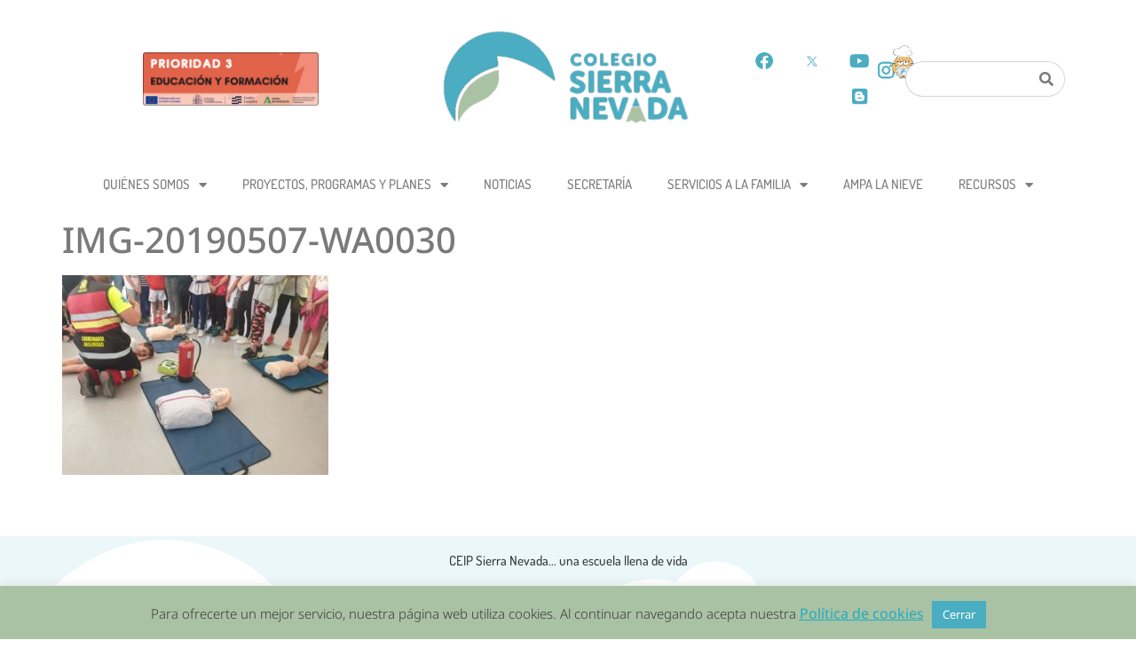

--- FILE ---
content_type: text/html; charset=UTF-8
request_url: https://ceipsierranevada.org/taller-de-primeros-auxilios/img-20190507-wa0030/
body_size: 152807
content:
<!doctype html>
<html lang="es">
<head>
	<meta charset="UTF-8">
	<meta name="viewport" content="width=device-width, initial-scale=1">
	<link rel="profile" href="https://gmpg.org/xfn/11">
	<title>IMG-20190507-WA0030 &#8211; C.E.I.P. Sierra Nevada</title>
<link href="https://fonts.googleapis.com/css?family=Lato:100,100i,200,200i,300,300i,400,400i,500,500i,600,600i,700,700i,800,800i,900,900i%7COpen+Sans:100,100i,200,200i,300,300i,400,400i,500,500i,600,600i,700,700i,800,800i,900,900i%7CIndie+Flower:100,100i,200,200i,300,300i,400,400i,500,500i,600,600i,700,700i,800,800i,900,900i%7COswald:100,100i,200,200i,300,300i,400,400i,500,500i,600,600i,700,700i,800,800i,900,900i" rel="stylesheet"><meta name='robots' content='max-image-preview:large' />
<link rel="alternate" type="application/rss+xml" title="C.E.I.P. Sierra Nevada &raquo; Feed" href="https://ceipsierranevada.org/feed/" />
<link rel="alternate" type="application/rss+xml" title="C.E.I.P. Sierra Nevada &raquo; Feed de los comentarios" href="https://ceipsierranevada.org/comments/feed/" />
<link rel="alternate" title="oEmbed (JSON)" type="application/json+oembed" href="https://ceipsierranevada.org/wp-json/oembed/1.0/embed?url=https%3A%2F%2Fceipsierranevada.org%2Ftaller-de-primeros-auxilios%2Fimg-20190507-wa0030%2F" />
<link rel="alternate" title="oEmbed (XML)" type="text/xml+oembed" href="https://ceipsierranevada.org/wp-json/oembed/1.0/embed?url=https%3A%2F%2Fceipsierranevada.org%2Ftaller-de-primeros-auxilios%2Fimg-20190507-wa0030%2F&#038;format=xml" />
<style id='wp-img-auto-sizes-contain-inline-css'>
img:is([sizes=auto i],[sizes^="auto," i]){contain-intrinsic-size:3000px 1500px}
/*# sourceURL=wp-img-auto-sizes-contain-inline-css */
</style>
<link rel='stylesheet' id='layerslider-css' href='https://ceipsierranevada.org/wp-content/plugins/LayerSlider/assets/static/layerslider/css/layerslider.css?ver=7.11.0' media='all' />
<style id='wp-emoji-styles-inline-css'>

	img.wp-smiley, img.emoji {
		display: inline !important;
		border: none !important;
		box-shadow: none !important;
		height: 1em !important;
		width: 1em !important;
		margin: 0 0.07em !important;
		vertical-align: -0.1em !important;
		background: none !important;
		padding: 0 !important;
	}
/*# sourceURL=wp-emoji-styles-inline-css */
</style>
<link rel='stylesheet' id='wp-block-library-css' href='https://ceipsierranevada.org/wp-includes/css/dist/block-library/style.min.css?ver=6.9' media='all' />
<style id='global-styles-inline-css'>
:root{--wp--preset--aspect-ratio--square: 1;--wp--preset--aspect-ratio--4-3: 4/3;--wp--preset--aspect-ratio--3-4: 3/4;--wp--preset--aspect-ratio--3-2: 3/2;--wp--preset--aspect-ratio--2-3: 2/3;--wp--preset--aspect-ratio--16-9: 16/9;--wp--preset--aspect-ratio--9-16: 9/16;--wp--preset--color--black: #000000;--wp--preset--color--cyan-bluish-gray: #abb8c3;--wp--preset--color--white: #ffffff;--wp--preset--color--pale-pink: #f78da7;--wp--preset--color--vivid-red: #cf2e2e;--wp--preset--color--luminous-vivid-orange: #ff6900;--wp--preset--color--luminous-vivid-amber: #fcb900;--wp--preset--color--light-green-cyan: #7bdcb5;--wp--preset--color--vivid-green-cyan: #00d084;--wp--preset--color--pale-cyan-blue: #8ed1fc;--wp--preset--color--vivid-cyan-blue: #0693e3;--wp--preset--color--vivid-purple: #9b51e0;--wp--preset--gradient--vivid-cyan-blue-to-vivid-purple: linear-gradient(135deg,rgb(6,147,227) 0%,rgb(155,81,224) 100%);--wp--preset--gradient--light-green-cyan-to-vivid-green-cyan: linear-gradient(135deg,rgb(122,220,180) 0%,rgb(0,208,130) 100%);--wp--preset--gradient--luminous-vivid-amber-to-luminous-vivid-orange: linear-gradient(135deg,rgb(252,185,0) 0%,rgb(255,105,0) 100%);--wp--preset--gradient--luminous-vivid-orange-to-vivid-red: linear-gradient(135deg,rgb(255,105,0) 0%,rgb(207,46,46) 100%);--wp--preset--gradient--very-light-gray-to-cyan-bluish-gray: linear-gradient(135deg,rgb(238,238,238) 0%,rgb(169,184,195) 100%);--wp--preset--gradient--cool-to-warm-spectrum: linear-gradient(135deg,rgb(74,234,220) 0%,rgb(151,120,209) 20%,rgb(207,42,186) 40%,rgb(238,44,130) 60%,rgb(251,105,98) 80%,rgb(254,248,76) 100%);--wp--preset--gradient--blush-light-purple: linear-gradient(135deg,rgb(255,206,236) 0%,rgb(152,150,240) 100%);--wp--preset--gradient--blush-bordeaux: linear-gradient(135deg,rgb(254,205,165) 0%,rgb(254,45,45) 50%,rgb(107,0,62) 100%);--wp--preset--gradient--luminous-dusk: linear-gradient(135deg,rgb(255,203,112) 0%,rgb(199,81,192) 50%,rgb(65,88,208) 100%);--wp--preset--gradient--pale-ocean: linear-gradient(135deg,rgb(255,245,203) 0%,rgb(182,227,212) 50%,rgb(51,167,181) 100%);--wp--preset--gradient--electric-grass: linear-gradient(135deg,rgb(202,248,128) 0%,rgb(113,206,126) 100%);--wp--preset--gradient--midnight: linear-gradient(135deg,rgb(2,3,129) 0%,rgb(40,116,252) 100%);--wp--preset--font-size--small: 13px;--wp--preset--font-size--medium: 20px;--wp--preset--font-size--large: 36px;--wp--preset--font-size--x-large: 42px;--wp--preset--spacing--20: 0.44rem;--wp--preset--spacing--30: 0.67rem;--wp--preset--spacing--40: 1rem;--wp--preset--spacing--50: 1.5rem;--wp--preset--spacing--60: 2.25rem;--wp--preset--spacing--70: 3.38rem;--wp--preset--spacing--80: 5.06rem;--wp--preset--shadow--natural: 6px 6px 9px rgba(0, 0, 0, 0.2);--wp--preset--shadow--deep: 12px 12px 50px rgba(0, 0, 0, 0.4);--wp--preset--shadow--sharp: 6px 6px 0px rgba(0, 0, 0, 0.2);--wp--preset--shadow--outlined: 6px 6px 0px -3px rgb(255, 255, 255), 6px 6px rgb(0, 0, 0);--wp--preset--shadow--crisp: 6px 6px 0px rgb(0, 0, 0);}:root { --wp--style--global--content-size: 800px;--wp--style--global--wide-size: 1200px; }:where(body) { margin: 0; }.wp-site-blocks > .alignleft { float: left; margin-right: 2em; }.wp-site-blocks > .alignright { float: right; margin-left: 2em; }.wp-site-blocks > .aligncenter { justify-content: center; margin-left: auto; margin-right: auto; }:where(.wp-site-blocks) > * { margin-block-start: 24px; margin-block-end: 0; }:where(.wp-site-blocks) > :first-child { margin-block-start: 0; }:where(.wp-site-blocks) > :last-child { margin-block-end: 0; }:root { --wp--style--block-gap: 24px; }:root :where(.is-layout-flow) > :first-child{margin-block-start: 0;}:root :where(.is-layout-flow) > :last-child{margin-block-end: 0;}:root :where(.is-layout-flow) > *{margin-block-start: 24px;margin-block-end: 0;}:root :where(.is-layout-constrained) > :first-child{margin-block-start: 0;}:root :where(.is-layout-constrained) > :last-child{margin-block-end: 0;}:root :where(.is-layout-constrained) > *{margin-block-start: 24px;margin-block-end: 0;}:root :where(.is-layout-flex){gap: 24px;}:root :where(.is-layout-grid){gap: 24px;}.is-layout-flow > .alignleft{float: left;margin-inline-start: 0;margin-inline-end: 2em;}.is-layout-flow > .alignright{float: right;margin-inline-start: 2em;margin-inline-end: 0;}.is-layout-flow > .aligncenter{margin-left: auto !important;margin-right: auto !important;}.is-layout-constrained > .alignleft{float: left;margin-inline-start: 0;margin-inline-end: 2em;}.is-layout-constrained > .alignright{float: right;margin-inline-start: 2em;margin-inline-end: 0;}.is-layout-constrained > .aligncenter{margin-left: auto !important;margin-right: auto !important;}.is-layout-constrained > :where(:not(.alignleft):not(.alignright):not(.alignfull)){max-width: var(--wp--style--global--content-size);margin-left: auto !important;margin-right: auto !important;}.is-layout-constrained > .alignwide{max-width: var(--wp--style--global--wide-size);}body .is-layout-flex{display: flex;}.is-layout-flex{flex-wrap: wrap;align-items: center;}.is-layout-flex > :is(*, div){margin: 0;}body .is-layout-grid{display: grid;}.is-layout-grid > :is(*, div){margin: 0;}body{padding-top: 0px;padding-right: 0px;padding-bottom: 0px;padding-left: 0px;}a:where(:not(.wp-element-button)){text-decoration: underline;}:root :where(.wp-element-button, .wp-block-button__link){background-color: #32373c;border-width: 0;color: #fff;font-family: inherit;font-size: inherit;font-style: inherit;font-weight: inherit;letter-spacing: inherit;line-height: inherit;padding-top: calc(0.667em + 2px);padding-right: calc(1.333em + 2px);padding-bottom: calc(0.667em + 2px);padding-left: calc(1.333em + 2px);text-decoration: none;text-transform: inherit;}.has-black-color{color: var(--wp--preset--color--black) !important;}.has-cyan-bluish-gray-color{color: var(--wp--preset--color--cyan-bluish-gray) !important;}.has-white-color{color: var(--wp--preset--color--white) !important;}.has-pale-pink-color{color: var(--wp--preset--color--pale-pink) !important;}.has-vivid-red-color{color: var(--wp--preset--color--vivid-red) !important;}.has-luminous-vivid-orange-color{color: var(--wp--preset--color--luminous-vivid-orange) !important;}.has-luminous-vivid-amber-color{color: var(--wp--preset--color--luminous-vivid-amber) !important;}.has-light-green-cyan-color{color: var(--wp--preset--color--light-green-cyan) !important;}.has-vivid-green-cyan-color{color: var(--wp--preset--color--vivid-green-cyan) !important;}.has-pale-cyan-blue-color{color: var(--wp--preset--color--pale-cyan-blue) !important;}.has-vivid-cyan-blue-color{color: var(--wp--preset--color--vivid-cyan-blue) !important;}.has-vivid-purple-color{color: var(--wp--preset--color--vivid-purple) !important;}.has-black-background-color{background-color: var(--wp--preset--color--black) !important;}.has-cyan-bluish-gray-background-color{background-color: var(--wp--preset--color--cyan-bluish-gray) !important;}.has-white-background-color{background-color: var(--wp--preset--color--white) !important;}.has-pale-pink-background-color{background-color: var(--wp--preset--color--pale-pink) !important;}.has-vivid-red-background-color{background-color: var(--wp--preset--color--vivid-red) !important;}.has-luminous-vivid-orange-background-color{background-color: var(--wp--preset--color--luminous-vivid-orange) !important;}.has-luminous-vivid-amber-background-color{background-color: var(--wp--preset--color--luminous-vivid-amber) !important;}.has-light-green-cyan-background-color{background-color: var(--wp--preset--color--light-green-cyan) !important;}.has-vivid-green-cyan-background-color{background-color: var(--wp--preset--color--vivid-green-cyan) !important;}.has-pale-cyan-blue-background-color{background-color: var(--wp--preset--color--pale-cyan-blue) !important;}.has-vivid-cyan-blue-background-color{background-color: var(--wp--preset--color--vivid-cyan-blue) !important;}.has-vivid-purple-background-color{background-color: var(--wp--preset--color--vivid-purple) !important;}.has-black-border-color{border-color: var(--wp--preset--color--black) !important;}.has-cyan-bluish-gray-border-color{border-color: var(--wp--preset--color--cyan-bluish-gray) !important;}.has-white-border-color{border-color: var(--wp--preset--color--white) !important;}.has-pale-pink-border-color{border-color: var(--wp--preset--color--pale-pink) !important;}.has-vivid-red-border-color{border-color: var(--wp--preset--color--vivid-red) !important;}.has-luminous-vivid-orange-border-color{border-color: var(--wp--preset--color--luminous-vivid-orange) !important;}.has-luminous-vivid-amber-border-color{border-color: var(--wp--preset--color--luminous-vivid-amber) !important;}.has-light-green-cyan-border-color{border-color: var(--wp--preset--color--light-green-cyan) !important;}.has-vivid-green-cyan-border-color{border-color: var(--wp--preset--color--vivid-green-cyan) !important;}.has-pale-cyan-blue-border-color{border-color: var(--wp--preset--color--pale-cyan-blue) !important;}.has-vivid-cyan-blue-border-color{border-color: var(--wp--preset--color--vivid-cyan-blue) !important;}.has-vivid-purple-border-color{border-color: var(--wp--preset--color--vivid-purple) !important;}.has-vivid-cyan-blue-to-vivid-purple-gradient-background{background: var(--wp--preset--gradient--vivid-cyan-blue-to-vivid-purple) !important;}.has-light-green-cyan-to-vivid-green-cyan-gradient-background{background: var(--wp--preset--gradient--light-green-cyan-to-vivid-green-cyan) !important;}.has-luminous-vivid-amber-to-luminous-vivid-orange-gradient-background{background: var(--wp--preset--gradient--luminous-vivid-amber-to-luminous-vivid-orange) !important;}.has-luminous-vivid-orange-to-vivid-red-gradient-background{background: var(--wp--preset--gradient--luminous-vivid-orange-to-vivid-red) !important;}.has-very-light-gray-to-cyan-bluish-gray-gradient-background{background: var(--wp--preset--gradient--very-light-gray-to-cyan-bluish-gray) !important;}.has-cool-to-warm-spectrum-gradient-background{background: var(--wp--preset--gradient--cool-to-warm-spectrum) !important;}.has-blush-light-purple-gradient-background{background: var(--wp--preset--gradient--blush-light-purple) !important;}.has-blush-bordeaux-gradient-background{background: var(--wp--preset--gradient--blush-bordeaux) !important;}.has-luminous-dusk-gradient-background{background: var(--wp--preset--gradient--luminous-dusk) !important;}.has-pale-ocean-gradient-background{background: var(--wp--preset--gradient--pale-ocean) !important;}.has-electric-grass-gradient-background{background: var(--wp--preset--gradient--electric-grass) !important;}.has-midnight-gradient-background{background: var(--wp--preset--gradient--midnight) !important;}.has-small-font-size{font-size: var(--wp--preset--font-size--small) !important;}.has-medium-font-size{font-size: var(--wp--preset--font-size--medium) !important;}.has-large-font-size{font-size: var(--wp--preset--font-size--large) !important;}.has-x-large-font-size{font-size: var(--wp--preset--font-size--x-large) !important;}
:root :where(.wp-block-pullquote){font-size: 1.5em;line-height: 1.6;}
/*# sourceURL=global-styles-inline-css */
</style>
<link rel='stylesheet' id='cookie-law-info-css' href='https://ceipsierranevada.org/wp-content/plugins/cookie-law-info/legacy/public/css/cookie-law-info-public.css?ver=3.3.9.1' media='all' />
<link rel='stylesheet' id='cookie-law-info-gdpr-css' href='https://ceipsierranevada.org/wp-content/plugins/cookie-law-info/legacy/public/css/cookie-law-info-gdpr.css?ver=3.3.9.1' media='all' />
<link rel='stylesheet' id='hello-elementor-css' href='https://ceipsierranevada.org/wp-content/themes/hello-elementor/assets/css/reset.css?ver=3.4.5' media='all' />
<link rel='stylesheet' id='hello-elementor-theme-style-css' href='https://ceipsierranevada.org/wp-content/themes/hello-elementor/assets/css/theme.css?ver=3.4.5' media='all' />
<link rel='stylesheet' id='hello-elementor-header-footer-css' href='https://ceipsierranevada.org/wp-content/themes/hello-elementor/assets/css/header-footer.css?ver=3.4.5' media='all' />
<link rel='stylesheet' id='elementor-frontend-css' href='https://ceipsierranevada.org/wp-content/plugins/elementor/assets/css/frontend.min.css?ver=3.34.1' media='all' />
<link rel='stylesheet' id='elementor-post-30636-css' href='https://ceipsierranevada.org/wp-content/uploads/elementor/css/post-30636.css?ver=1768380726' media='all' />
<link rel='stylesheet' id='e-animation-fadeInUp-css' href='https://ceipsierranevada.org/wp-content/plugins/elementor/assets/lib/animations/styles/fadeInUp.min.css?ver=3.34.1' media='all' />
<link rel='stylesheet' id='swiper-css' href='https://ceipsierranevada.org/wp-content/plugins/elementor/assets/lib/swiper/v8/css/swiper.min.css?ver=8.4.5' media='all' />
<link rel='stylesheet' id='e-swiper-css' href='https://ceipsierranevada.org/wp-content/plugins/elementor/assets/css/conditionals/e-swiper.min.css?ver=3.34.1' media='all' />
<link rel='stylesheet' id='widget-slides-css' href='https://ceipsierranevada.org/wp-content/plugins/elementor-pro/assets/css/widget-slides.min.css?ver=3.34.0' media='all' />
<link rel='stylesheet' id='e-animation-bob-css' href='https://ceipsierranevada.org/wp-content/plugins/elementor/assets/lib/animations/styles/e-animation-bob.min.css?ver=3.34.1' media='all' />
<link rel='stylesheet' id='widget-image-css' href='https://ceipsierranevada.org/wp-content/plugins/elementor/assets/css/widget-image.min.css?ver=3.34.1' media='all' />
<link rel='stylesheet' id='e-animation-bounce-in-css' href='https://ceipsierranevada.org/wp-content/plugins/elementor/assets/lib/animations/styles/e-animation-bounce-in.min.css?ver=3.34.1' media='all' />
<link rel='stylesheet' id='widget-social-icons-css' href='https://ceipsierranevada.org/wp-content/plugins/elementor/assets/css/widget-social-icons.min.css?ver=3.34.1' media='all' />
<link rel='stylesheet' id='e-apple-webkit-css' href='https://ceipsierranevada.org/wp-content/plugins/elementor/assets/css/conditionals/apple-webkit.min.css?ver=3.34.1' media='all' />
<link rel='stylesheet' id='widget-search-form-css' href='https://ceipsierranevada.org/wp-content/plugins/elementor-pro/assets/css/widget-search-form.min.css?ver=3.34.0' media='all' />
<link rel='stylesheet' id='elementor-icons-shared-0-css' href='https://ceipsierranevada.org/wp-content/plugins/elementor/assets/lib/font-awesome/css/fontawesome.min.css?ver=5.15.3' media='all' />
<link rel='stylesheet' id='elementor-icons-fa-solid-css' href='https://ceipsierranevada.org/wp-content/plugins/elementor/assets/lib/font-awesome/css/solid.min.css?ver=5.15.3' media='all' />
<link rel='stylesheet' id='e-sticky-css' href='https://ceipsierranevada.org/wp-content/plugins/elementor-pro/assets/css/modules/sticky.min.css?ver=3.34.0' media='all' />
<link rel='stylesheet' id='e-animation-hang-css' href='https://ceipsierranevada.org/wp-content/plugins/elementor/assets/lib/animations/styles/e-animation-hang.min.css?ver=3.34.1' media='all' />
<link rel='stylesheet' id='widget-nav-menu-css' href='https://ceipsierranevada.org/wp-content/plugins/elementor-pro/assets/css/widget-nav-menu.min.css?ver=3.34.0' media='all' />
<link rel='stylesheet' id='widget-animated-headline-css' href='https://ceipsierranevada.org/wp-content/plugins/elementor-pro/assets/css/widget-animated-headline.min.css?ver=3.34.0' media='all' />
<link rel='stylesheet' id='e-shapes-css' href='https://ceipsierranevada.org/wp-content/plugins/elementor/assets/css/conditionals/shapes.min.css?ver=3.34.1' media='all' />
<link rel='stylesheet' id='widget-heading-css' href='https://ceipsierranevada.org/wp-content/plugins/elementor/assets/css/widget-heading.min.css?ver=3.34.1' media='all' />
<link rel='stylesheet' id='widget-icon-list-css' href='https://ceipsierranevada.org/wp-content/plugins/elementor/assets/css/widget-icon-list.min.css?ver=3.34.1' media='all' />
<link rel='stylesheet' id='widget-spacer-css' href='https://ceipsierranevada.org/wp-content/plugins/elementor/assets/css/widget-spacer.min.css?ver=3.34.1' media='all' />
<link rel='stylesheet' id='elementor-icons-css' href='https://ceipsierranevada.org/wp-content/plugins/elementor/assets/lib/eicons/css/elementor-icons.min.css?ver=5.45.0' media='all' />
<link rel='stylesheet' id='elementor-post-30814-css' href='https://ceipsierranevada.org/wp-content/uploads/elementor/css/post-30814.css?ver=1768380727' media='all' />
<link rel='stylesheet' id='elementor-post-30858-css' href='https://ceipsierranevada.org/wp-content/uploads/elementor/css/post-30858.css?ver=1768380727' media='all' />
<link rel='stylesheet' id='elementor-gf-local-notosans-css' href='https://ceipsierranevada.org/wp-content/uploads/elementor/google-fonts/css/notosans.css?ver=1743418977' media='all' />
<link rel='stylesheet' id='elementor-gf-local-dosis-css' href='https://ceipsierranevada.org/wp-content/uploads/elementor/google-fonts/css/dosis.css?ver=1743418978' media='all' />
<link rel='stylesheet' id='elementor-icons-fa-brands-css' href='https://ceipsierranevada.org/wp-content/plugins/elementor/assets/lib/font-awesome/css/brands.min.css?ver=5.15.3' media='all' />
<link rel='stylesheet' id='elementor-icons-fa-regular-css' href='https://ceipsierranevada.org/wp-content/plugins/elementor/assets/lib/font-awesome/css/regular.min.css?ver=5.15.3' media='all' />
<script src="https://ceipsierranevada.org/wp-includes/js/jquery/jquery.min.js?ver=3.7.1" id="jquery-core-js"></script>
<script src="https://ceipsierranevada.org/wp-includes/js/jquery/jquery-migrate.min.js?ver=3.4.1" id="jquery-migrate-js"></script>
<script id="layerslider-utils-js-extra">
var LS_Meta = {"v":"7.11.0","fixGSAP":"1"};
//# sourceURL=layerslider-utils-js-extra
</script>
<script src="https://ceipsierranevada.org/wp-content/plugins/LayerSlider/assets/static/layerslider/js/layerslider.utils.js?ver=7.11.0" id="layerslider-utils-js"></script>
<script src="https://ceipsierranevada.org/wp-content/plugins/LayerSlider/assets/static/layerslider/js/layerslider.kreaturamedia.jquery.js?ver=7.11.0" id="layerslider-js"></script>
<script src="https://ceipsierranevada.org/wp-content/plugins/LayerSlider/assets/static/layerslider/js/layerslider.transitions.js?ver=7.11.0" id="layerslider-transitions-js"></script>
<script id="cookie-law-info-js-extra">
var Cli_Data = {"nn_cookie_ids":[],"cookielist":[],"non_necessary_cookies":[],"ccpaEnabled":"","ccpaRegionBased":"","ccpaBarEnabled":"","strictlyEnabled":["necessary","obligatoire"],"ccpaType":"gdpr","js_blocking":"","custom_integration":"","triggerDomRefresh":"","secure_cookies":""};
var cli_cookiebar_settings = {"animate_speed_hide":"500","animate_speed_show":"500","background":"#aac2a4","border":"#444","border_on":"","button_1_button_colour":"#4aadc1","button_1_button_hover":"#3b8a9a","button_1_link_colour":"#fff","button_1_as_button":"1","button_1_new_win":"","button_2_button_colour":"#333","button_2_button_hover":"#292929","button_2_link_colour":"#1facc1","button_2_as_button":"","button_2_hidebar":"","button_3_button_colour":"#dedfe0","button_3_button_hover":"#b2b2b3","button_3_link_colour":"#333333","button_3_as_button":"1","button_3_new_win":"","button_4_button_colour":"#dedfe0","button_4_button_hover":"#b2b2b3","button_4_link_colour":"#333333","button_4_as_button":"1","button_7_button_colour":"#61a229","button_7_button_hover":"#4e8221","button_7_link_colour":"#fff","button_7_as_button":"1","button_7_new_win":"","font_family":"inherit","header_fix":"","notify_animate_hide":"1","notify_animate_show":"1","notify_div_id":"#cookie-law-info-bar","notify_position_horizontal":"right","notify_position_vertical":"bottom","scroll_close":"","scroll_close_reload":"","accept_close_reload":"","reject_close_reload":"","showagain_tab":"","showagain_background":"#fff","showagain_border":"#000","showagain_div_id":"#cookie-law-info-again","showagain_x_position":"50px","text":"#3a3a3a","show_once_yn":"","show_once":"10000","logging_on":"","as_popup":"","popup_overlay":"1","bar_heading_text":"","cookie_bar_as":"banner","popup_showagain_position":"bottom-right","widget_position":"left"};
var log_object = {"ajax_url":"https://ceipsierranevada.org/wp-admin/admin-ajax.php"};
//# sourceURL=cookie-law-info-js-extra
</script>
<script src="https://ceipsierranevada.org/wp-content/plugins/cookie-law-info/legacy/public/js/cookie-law-info-public.js?ver=3.3.9.1" id="cookie-law-info-js"></script>
<meta name="generator" content="Powered by LayerSlider 7.11.0 - Build Heros, Sliders, and Popups. Create Animations and Beautiful, Rich Web Content as Easy as Never Before on WordPress." />
<!-- LayerSlider updates and docs at: https://layerslider.com -->
<link rel="https://api.w.org/" href="https://ceipsierranevada.org/wp-json/" /><link rel="alternate" title="JSON" type="application/json" href="https://ceipsierranevada.org/wp-json/wp/v2/media/4036" /><link rel="EditURI" type="application/rsd+xml" title="RSD" href="https://ceipsierranevada.org/xmlrpc.php?rsd" />
<meta name="generator" content="WordPress 6.9" />
<link rel="canonical" href="https://ceipsierranevada.org/taller-de-primeros-auxilios/img-20190507-wa0030/" />
<link rel='shortlink' href='https://ceipsierranevada.org/?p=4036' />
<meta name="generator" content="Elementor 3.34.1; features: additional_custom_breakpoints; settings: css_print_method-external, google_font-enabled, font_display-auto">
			<style>
				.e-con.e-parent:nth-of-type(n+4):not(.e-lazyloaded):not(.e-no-lazyload),
				.e-con.e-parent:nth-of-type(n+4):not(.e-lazyloaded):not(.e-no-lazyload) * {
					background-image: none !important;
				}
				@media screen and (max-height: 1024px) {
					.e-con.e-parent:nth-of-type(n+3):not(.e-lazyloaded):not(.e-no-lazyload),
					.e-con.e-parent:nth-of-type(n+3):not(.e-lazyloaded):not(.e-no-lazyload) * {
						background-image: none !important;
					}
				}
				@media screen and (max-height: 640px) {
					.e-con.e-parent:nth-of-type(n+2):not(.e-lazyloaded):not(.e-no-lazyload),
					.e-con.e-parent:nth-of-type(n+2):not(.e-lazyloaded):not(.e-no-lazyload) * {
						background-image: none !important;
					}
				}
			</style>
			<link rel="icon" href="https://ceipsierranevada.org/wp-content/uploads/2021/09/cropped-cropped-LOGO-COLE-NUEVO2-32x32.png" sizes="32x32" />
<link rel="icon" href="https://ceipsierranevada.org/wp-content/uploads/2021/09/cropped-cropped-LOGO-COLE-NUEVO2-192x192.png" sizes="192x192" />
<link rel="apple-touch-icon" href="https://ceipsierranevada.org/wp-content/uploads/2021/09/cropped-cropped-LOGO-COLE-NUEVO2-180x180.png" />
<meta name="msapplication-TileImage" content="https://ceipsierranevada.org/wp-content/uploads/2021/09/cropped-cropped-LOGO-COLE-NUEVO2-270x270.png" />
</head>
<body class="attachment wp-singular attachment-template-default single single-attachment postid-4036 attachmentid-4036 attachment-jpeg wp-custom-logo wp-embed-responsive wp-theme-hello-elementor hello-elementor-default elementor-default elementor-kit-30636">


<a class="skip-link screen-reader-text" href="#content">Ir al contenido</a>

		<header data-elementor-type="header" data-elementor-id="30814" class="elementor elementor-30814 elementor-location-header" data-elementor-post-type="elementor_library">
			<div class="elementor-element elementor-element-6ac18da e-flex e-con-boxed e-con e-parent" data-id="6ac18da" data-element_type="container">
					<div class="e-con-inner">
		<div class="elementor-element elementor-element-8e33fb5 e-con-full elementor-hidden-mobile e-flex e-con e-child" data-id="8e33fb5" data-element_type="container">
				<div class="elementor-element elementor-element-0cb3e2b elementor--h-position-center elementor--v-position-middle elementor-widget elementor-widget-slides" data-id="0cb3e2b" data-element_type="widget" data-settings="{&quot;navigation&quot;:&quot;none&quot;,&quot;transition_speed&quot;:1000,&quot;autoplay&quot;:&quot;yes&quot;,&quot;pause_on_hover&quot;:&quot;yes&quot;,&quot;pause_on_interaction&quot;:&quot;yes&quot;,&quot;autoplay_speed&quot;:5000,&quot;infinite&quot;:&quot;yes&quot;,&quot;transition&quot;:&quot;slide&quot;}" data-widget_type="slides.default">
				<div class="elementor-widget-container">
									<div class="elementor-swiper">
					<div class="elementor-slides-wrapper elementor-main-swiper swiper" role="region" aria-roledescription="carousel" aria-label="Slides" dir="ltr" data-animation="fadeInUp">
				<div class="swiper-wrapper elementor-slides">
										<div class="elementor-repeater-item-5abc839 swiper-slide" role="group" aria-roledescription="slide"><div class="swiper-slide-bg" role="img" aria-label="Prioridad 3 Educacion y Formacion"></div><a class="swiper-slide-inner" href="https://ceipsierranevada.org/wp-content/uploads/2025/07/Carta-a-centros_FSE__PT-2024_25.pdf" target="_blank"><div class="swiper-slide-contents"></div></a></div><div class="elementor-repeater-item-30dd1e1 swiper-slide" role="group" aria-roledescription="slide"><div class="swiper-slide-bg" role="img" aria-label="mi cole - Mejores Colegios Granada 2025"></div><a class="swiper-slide-inner" href="https://www.micole.net/granada/granada/colegio-sierra-nevada?utm_medium=email&#038;utm_source=newsletter_coles&#038;utm_campaign=awards2022_2&#038;schoolid=6957" target="_blank"><div class="swiper-slide-contents"></div></a></div><div class="elementor-repeater-item-44e2342 swiper-slide" role="group" aria-roledescription="slide"><div class="swiper-slide-bg" role="img" aria-label="etwinning400x120"></div><a class="swiper-slide-inner" href="https://ceipsierranevada.org/proyectos-programas-y-planes/etwinning/"><div class="swiper-slide-contents"></div></a></div><div class="elementor-repeater-item-a0718cd swiper-slide" role="group" aria-roledescription="slide"><div class="swiper-slide-bg" role="img" aria-label="erasmus 400x120"></div><a class="swiper-slide-inner" href="https://ceipsierranevada.org/proyectos-programas-y-planes/erasmus/"><div class="swiper-slide-contents"></div></a></div><div class="elementor-repeater-item-8e911a5 swiper-slide" role="group" aria-roledescription="slide"><div class="swiper-slide-bg" role="img" aria-label="APFRATO 400x120"></div><a class="swiper-slide-inner" href="https://ceipsierranevada.org/proyectos-programas-y-planes/planes-y-programas/el-consejo-del-alumnado/"><div class="swiper-slide-contents"></div></a></div>				</div>
																					</div>
				</div>
								</div>
				</div>
				</div>
		<div class="elementor-element elementor-element-5a391f3 e-con-full e-flex e-con e-child" data-id="5a391f3" data-element_type="container">
				<div class="elementor-element elementor-element-9d8c782 elementor-widget elementor-widget-theme-site-logo elementor-widget-image" data-id="9d8c782" data-element_type="widget" data-widget_type="theme-site-logo.default">
				<div class="elementor-widget-container">
											<a href="https://ceipsierranevada.org">
			<img width="300" height="138" src="https://ceipsierranevada.org/wp-content/uploads/2021/09/cropped-LOGO-COLE-NUEVO2-1-300x138.png" class="elementor-animation-bob attachment-medium size-medium wp-image-30449" alt="" srcset="https://ceipsierranevada.org/wp-content/uploads/2021/09/cropped-LOGO-COLE-NUEVO2-1-300x138.png 300w, https://ceipsierranevada.org/wp-content/uploads/2021/09/cropped-LOGO-COLE-NUEVO2-1.png 400w" sizes="(max-width: 300px) 100vw, 300px" />				</a>
											</div>
				</div>
				</div>
		<div class="elementor-element elementor-element-81f905f e-con-full e-flex e-con e-child" data-id="81f905f" data-element_type="container">
				<div class="elementor-element elementor-element-36a9deb e-grid-align-right elementor-shape-rounded elementor-grid-0 elementor-widget elementor-widget-social-icons" data-id="36a9deb" data-element_type="widget" data-widget_type="social-icons.default">
				<div class="elementor-widget-container">
							<div class="elementor-social-icons-wrapper elementor-grid" role="list">
							<span class="elementor-grid-item" role="listitem">
					<a class="elementor-icon elementor-social-icon elementor-social-icon-facebook elementor-animation-bounce-in elementor-repeater-item-bb8ff48" href="https://www.facebook.com/elsierranevada" target="_blank">
						<span class="elementor-screen-only">Facebook</span>
						<i aria-hidden="true" class="fab fa-facebook"></i>					</a>
				</span>
							<span class="elementor-grid-item" role="listitem">
					<a class="elementor-icon elementor-social-icon elementor-social-icon- elementor-animation-bounce-in elementor-repeater-item-77acc7b" href="https://twitter.com/ceip_nevada" target="_blank">
						<span class="elementor-screen-only"></span>
						<svg xmlns:svg="http://www.w3.org/2000/svg" xmlns="http://www.w3.org/2000/svg" xmlns:xlink="http://www.w3.org/1999/xlink" id="svg5" x="0px" y="0px" viewBox="0 0 1668.56 1221.19" style="enable-background:new 0 0 1668.56 1221.19;" xml:space="preserve"><g id="layer1" transform="translate(52.390088,-25.058597)">	<path id="path1009" d="M283.94,167.31l386.39,516.64L281.5,1104h87.51l340.42-367.76L984.48,1104h297.8L874.15,558.3l361.92-390.99  h-87.51l-313.51,338.7l-253.31-338.7H283.94z M412.63,231.77h136.81l604.13,807.76h-136.81L412.63,231.77z"></path></g></svg>					</a>
				</span>
							<span class="elementor-grid-item" role="listitem">
					<a class="elementor-icon elementor-social-icon elementor-social-icon-youtube elementor-animation-bounce-in elementor-repeater-item-88afab8" href="https://www.youtube.com/channel/UC4a-O6sRk4XE-97sSc6E29w" target="_blank">
						<span class="elementor-screen-only">Youtube</span>
						<i aria-hidden="true" class="fab fa-youtube"></i>					</a>
				</span>
							<span class="elementor-grid-item" role="listitem">
					<a class="elementor-icon elementor-social-icon elementor-social-icon-blogger elementor-animation-bounce-in elementor-repeater-item-6d54c34" href="https://enelsierra.blogspot.com/" target="_blank">
						<span class="elementor-screen-only">Blogger</span>
						<i aria-hidden="true" class="fab fa-blogger"></i>					</a>
				</span>
					</div>
						</div>
				</div>
				<div class="elementor-element elementor-element-e7c69ed elementor-view-default elementor-widget elementor-widget-icon" data-id="e7c69ed" data-element_type="widget" data-widget_type="icon.default">
				<div class="elementor-widget-container">
							<div class="elementor-icon-wrapper">
			<a class="elementor-icon elementor-animation-bounce-in" href="https://www.instagram.com/comedordelsierranevada" target="_blank">
			<svg xmlns="http://www.w3.org/2000/svg" viewBox="0 0 457.34 402.5"><defs><style>.cls-1{fill:#4aadc1;stroke:#4aadc1;stroke-miterlimit:10;stroke-width:5px;}.cls-2{fill:#070605;}.cls-3{fill:#fefefe;}.cls-4{fill:#f1bf6d;}.cls-5{fill:#ebebeb;}.cls-6{fill:#4cacc0;}.cls-7{fill:#abc2a5;}</style></defs><g id="Capa_2" data-name="Capa 2"><g id="Capa_1-2" data-name="Capa 1"><path class="cls-1" d="M2.5,323.57V275.93a1.77,1.77,0,0,0,.08-.4c.08-3.29.12-6.59.22-9.88.17-5.07.32-10.14.94-15.18A67.14,67.14,0,0,1,7.43,234.9,50.41,50.41,0,0,1,34,206.08a66.16,66.16,0,0,1,24.83-5.83c5.93-.33,11.88-.44,17.82-.65l2.33-.1h47.64a2.36,2.36,0,0,0,.45.08c3.26.08,6.52.1,9.78.23,4.07.16,8.15.34,12.22.63A70,70,0,0,1,163.15,203a52,52,0,0,1,26.29,16.9c5.81,6.94,9.22,15,11.16,23.75a73.8,73.8,0,0,1,1.7,13.32c.28,7.35.45,14.7.64,22.06.07,2.61.06,5.23.06,7.85,0,10.85,0,21.7-.06,32.56,0,4.69-.12,9.38-.25,14.07-.14,5.17-.31,10.35-.93,15.5a71.51,71.51,0,0,1-3.17,14.15,51,51,0,0,1-18.16,25.05,54.78,54.78,0,0,1-21.52,9.43,74.61,74.61,0,0,1-13.31,1.71q-10.35.4-20.7.63c-3.52.09-7.05.07-10.57.06-11.61,0-23.21,0-34.81-.1-5.25,0-10.49-.25-15.74-.4A98.52,98.52,0,0,1,48.65,398a57.74,57.74,0,0,1-17.57-6A50.56,50.56,0,0,1,8,366.17a69,69,0,0,1-4.78-22.45c-.33-6-.45-11.92-.66-17.87C2.58,325.09,2.53,324.33,2.5,323.57Zm18.11-23.86h-.1c.1,10.41.13,20.83.32,31.24.09,4.82.39,9.65.74,14.46a46.25,46.25,0,0,0,2.3,11.4c3.44,10.27,10.16,17.41,20.31,21.28a52.64,52.64,0,0,0,16.32,3.12c6.66.32,13.34.51,20,.64,5.38.1,10.78.06,16.17,0,10.47,0,20.93,0,31.4-.13,5.93-.07,11.85-.34,17.77-.62a55.68,55.68,0,0,0,12.21-2,33.89,33.89,0,0,0,18.65-12.62,36,36,0,0,0,5.76-12.67,65.79,65.79,0,0,0,1.88-14.65q.3-9.57.5-19.14c.06-2.56,0-5.12,0-7.69,0-8.65,0-17.31,0-26,0-6.93-.13-13.85-.31-20.77-.12-4.14-.38-8.29-.74-12.42a45.53,45.53,0,0,0-2.92-12.53,32.54,32.54,0,0,0-17.52-18.46,48.86,48.86,0,0,0-17-3.89c-4.64-.3-9.3-.48-13.95-.61s-9.21-.13-13.81-.15c-6.54,0-13.09,0-19.63,0-10,.06-20,.12-30,.3-4.3.08-8.6.41-12.89.78a44.24,44.24,0,0,0-11.89,2.71,32.66,32.66,0,0,0-19.67,19.45,51.2,51.2,0,0,0-3.24,16.5q-.49,10.86-.65,21.74C20.53,286,20.61,292.83,20.61,299.71Z"></path><path class="cls-1" d="M51.27,299.73a51.48,51.48,0,1,1,50.92,51.5A51.48,51.48,0,0,1,51.27,299.73Zm18.08,0a33.4,33.4,0,1,0,33.94-33.39A33.42,33.42,0,0,0,69.35,299.74Z"></path><path class="cls-1" d="M168.29,246.24a12,12,0,1,1-12-12.07A12,12,0,0,1,168.29,246.24Z"></path><g id="Capa_2-2" data-name="Capa 2"><g id="Capa_1-2-2" data-name="Capa 1-2"><path class="cls-2" d="M271.85,400c-.65-.27-1.3-.53-1.92-.84a13.93,13.93,0,0,1-6.83-7.5,27.68,27.68,0,0,1-2.21-12.86c.12-1.22.3-2.44.54-3.64.11-.65-.05-.95-.77-1.21-3.85-1.39-7.72-2.75-11.49-4.37-4.56-2-9-4.12-13.51-6.28A3.66,3.66,0,0,1,234,361.5c-1.13-3-2.12-6-3.13-9-.83-2.59-1.74-5.16-2.5-7.78-.27-1-1.12-1-1.72-1.24a70.11,70.11,0,0,1-14.77-8A82.25,82.25,0,0,1,197.4,322.6a90.61,90.61,0,0,1-18.77-33.21c-1-3.21-2-6.4-2.81-9.64s-1.53-6.55-2.18-9.84a77,77,0,0,1-1.5-18.8c.16-3.07.67-6.12,1.11-9.17a35.36,35.36,0,0,1,3.28-10.36,27.94,27.94,0,0,1,11.66-12.71c.23-.13.43-.37.67-.4,1.57-.22,1.66-1.54,2-2.67,1.11-3.67,2.05-7.4,3.33-11,1.51-4.16,3.23-8.33,5-12.36a111.38,111.38,0,0,1,8.1-14.62c4.5-7,9.9-13.33,15.41-19.61a167.93,167.93,0,0,0,10.83-14c2.95-4.1,5.55-8.43,8.2-12.73a52.42,52.42,0,0,0,2.41-4.94c-2.06,0-3.88.08-5.7,0a76.5,76.5,0,0,1-8.82-.69,49.66,49.66,0,0,1-22.59-10.07A48.3,48.3,0,0,1,194,100.15a46.36,46.36,0,0,1-3.76-9.8A40.53,40.53,0,0,1,189,75.24,53.34,53.34,0,0,1,190.86,67a33.18,33.18,0,0,1,5.61-11c4.75-6.57,11.13-11.1,18.49-14.34a61.2,61.2,0,0,1,11.38-3.68c2.77-.63,5.61-.89,8.42-1.33,5.15-.83,10.35-.67,15.54-.56,3.24.08,6.49.41,9.71.79a2.81,2.81,0,0,0,3.13-1.45A71,71,0,0,1,276.3,20.21a67,67,0,0,1,12.22-8.73c3.67-2,7.43-3.82,11.27-5.43a90.18,90.18,0,0,1,9.32-3.12c2-.6,4.12-.94,6.19-1.36A81.26,81.26,0,0,1,335,.09c2.5.12,5.08.53,7.6.83a40.94,40.94,0,0,1,5.16.9c3.33.91,6.67,1.88,9.88,3a42.58,42.58,0,0,1,11.5,6.28,33.1,33.1,0,0,1,10,11.67,25.66,25.66,0,0,1,3,11.66c0,2.5-.12,5-.32,7.5a25.29,25.29,0,0,1-.84,3.46c-.07.32-.09.64-.13.94a47.38,47.38,0,0,1,27.56,16.93,42.49,42.49,0,0,1,7.45,13.1c.84,2.5,1.54,5.15,2.22,7.74a31.13,31.13,0,0,1,.92,9.27c-.37,8.44-3,16-9.17,22A31.1,31.1,0,0,1,397,122.74a56.11,56.11,0,0,1-16.87,2.08l.92,2a76.06,76.06,0,0,0,10,15.83A127.07,127.07,0,0,0,404,156.19a88,88,0,0,1,6.1,6.57,121.21,121.21,0,0,1,13.79,19c2.57,4.41,4.72,9.07,7,13.67A98.21,98.21,0,0,1,436.21,210c.68,2.23,1.18,4.51,1.82,6.75a1.57,1.57,0,0,0,.76.95,26.44,26.44,0,0,1,12.75,11.37,35,35,0,0,1,3.65,8.67,50.25,50.25,0,0,1,1.88,10.6c0,.09.18.16.27.24V259.4c-.09.14-.26.27-.28.42-.23,2.14-.42,4.28-.68,6.41-.2,1.67-.43,3.28-.76,4.89-.62,2.93-1.3,5.85-2,8.76-.59,2.39-1.16,4.8-1.94,7.13-1.13,3.34-2.42,6.67-3.68,9.95a77.79,77.79,0,0,1-5.89,11.89,85.74,85.74,0,0,1-9.16,12.75,75,75,0,0,1-13.26,12.28,105.55,105.55,0,0,1-10.22,6.49,100.87,100.87,0,0,1-9.35,4.08c-.76.34-1.67.38-1.91,1.55a36,36,0,0,1-1.57,4.77c-1.18,3.22-2.44,6.42-3.62,9.64-.7,1.88-1.35,3.73-3.55,4.38a7.1,7.1,0,0,0-.88.42c-3.44,1.58-6.86,3.23-10.33,4.74-2.76,1.2-5.6,2.23-8.46,3.33.23,1.25.53,2.5.67,3.71A27.38,27.38,0,0,1,368,392.53a13.17,13.17,0,0,1-7.27,7,6.81,6.81,0,0,0-.94.46h-3.2l-5.37-2.49c-.19,0-.44.22-.75.37-1.49.73-3,1.43-4.49,2.15h-2.6a22.15,22.15,0,0,1-3.48-1.56c-1.13-.76-1.94-1-3.16-.05a16.38,16.38,0,0,1-3.52,1.59h-3a24,24,0,0,1-3.09-1.41c-4.27-2.77-6.21-7-7.27-11.79-.29-1.24-.45-2.5-.66-3.69h-6.38a1,1,0,0,0-.72.66,21.92,21.92,0,0,1-2.33,8.61,13.1,13.1,0,0,1-6.39,6.67l-1.95,1H298c0-.09-.05-.24-.1-.25a10.18,10.18,0,0,1-4.78-2.5c-1.16.7-2.21,1.38-3.33,2A17.36,17.36,0,0,1,288,400h-3c-1.59-.84-3.18-1.63-4.78-2.42a.62.62,0,0,0-.53,0A14.15,14.15,0,0,1,274.8,400Zm30.62-147.43c-2.42.68-4.88,1.24-7.25,2.06a55.71,55.71,0,0,0-12,6c-.95.62-1.85,1.33-3,2.15a172.87,172.87,0,0,0,28.06,3.5c.29.09,13.93.1,14.17,0a160.82,160.82,0,0,0,28.23-3.68,58.34,58.34,0,0,0-22.91-10.37l-3.12-.6a.84.84,0,0,0-1.09.46.08.08,0,0,0,0,0,20.47,20.47,0,0,1-1.58,2.62c-1.66,2.5-3.21,5.15-5.61,7.1a3,3,0,0,1-4,.21,8.7,8.7,0,0,1-1-.83,50.35,50.35,0,0,1-6.55-8.14C304.05,252.08,304.22,251.86,302.47,252.55Zm4,17.5c-3.08-.23-6.18-.38-9.25-.73-3.33-.39-6.67-.91-10-1.48-3.91-.67-7.81-1.39-11.67-2.22s-7.78-1.81-11.66-2.78-7.5-1.87-11.18-2.92-7.27-2.27-10.92-3.27a14.93,14.93,0,0,1-9.48-7.15c-.36-.62-.78-1.19-1.27-1.94-.2,2.22-.37,4.17-.56,6.17-.4,4.33-.83,8.66-1.22,13q-.6,7.21-1.08,14.44a119,119,0,0,0,.49,20.15,37.85,37.85,0,0,0,.64,4.34c.64,2.93,1.35,5.83,2.08,8.76a61.89,61.89,0,0,0,4.29,11.5A78.48,78.48,0,0,0,244.41,340c1.5,2,1.61,3.89.1,5.13a6,6,0,0,1-3.29,1.31,49.5,49.5,0,0,1-6.32-.47c-.74-.07-1.45-.29-2.34-.47.2.55.34.91.45,1.28,1.05,3.26,2,6.54,3.16,9.77.59,1.66.84,3.46,3,4.32,4.31,1.74,8.46,3.88,12.75,5.68,3.6,1.51,7.3,2.84,11,4.1,3.33,1.12,6.66,2.11,10,3,2.66.74,5.38,1.35,8.1,1.91,3.69.76,7.39,1.53,11.11,2.07s7.2.78,10.84,1.1a142.37,142.37,0,0,0,21.66.12c2.42-.15,4.84-.34,7.25-.65,3.25-.41,6.49-.92,9.73-1.46,2.41-.4,4.82-.84,7.2-1.4,2.64-.61,5.28-1.26,7.87-2,3.85-1.13,7.7-2.28,11.49-3.59a163.87,163.87,0,0,0,19.31-8.22,3.11,3.11,0,0,0,1.81-1.91c.52-1.58,1.26-3.1,1.84-4.68,1.06-2.89,2.08-5.83,3.15-8.81a8.48,8.48,0,0,0-1.23.09,13.62,13.62,0,0,1-6.19,0,3.41,3.41,0,0,1-2.57-4.75,8.45,8.45,0,0,1,1.17-1.9,76.45,76.45,0,0,0,11.94-22.66,70.34,70.34,0,0,0,3.11-13.82c.48-4.12.83-8.28.91-12.43s-.07-8.52-.28-12.78c-.16-3.26-.55-6.5-.91-9.74-.16-1.5-.54-3-.79-4.47a6.1,6.1,0,0,1-.05-1.28,13.83,13.83,0,0,0,.16-1.93c-.26-2.95-.64-5.88-.83-8.83-.18-2.5-.19-5.06-.27-7.59a1.49,1.49,0,0,0-.09-.67c-1-1.09-2.05-2.14-3.19-3.34-.19.44-.27.61-.33.79-1.21,3.41-2.5,6.78-3.57,10.22-.57,1.79-1.2,3.34-3.23,3.8a7.32,7.32,0,0,0-.93.33c-5.21,1.91-10.37,3.94-15.62,5.7-4.11,1.39-8.34,2.5-12.5,3.65-2.68.73-5.37,1.4-8.09,2-2.5.54-5.07.93-7.62,1.35-3.24.53-6.48,1.09-9.73,1.47-3.1.36-6.23.49-9.35.72l-2.1.21-4.08.2h-4.46l-4.87-.22ZM328.85,235l-.09-.13v.21c.12,1.37.6,2.83.3,4.09a66.79,66.79,0,0,1-2.38,7c-.23.61-.55,1.17-.8,1.73,2.05.5,4,1,6,1.48a60,60,0,0,1,13.5,5.35,62.89,62.89,0,0,1,9.54,6.37c.23.19.6.42.83.35,2.69-.69,5.39-1.37,8.05-2.18,3.75-1.16,7.5-2.36,11.2-3.67,3.91-1.38,7.78-2.91,11.66-4.4a1.37,1.37,0,0,0,.7-.74q2.11-6.12,4.16-12.28c-.35-.09-.83-.2-1.3-.35a1.68,1.68,0,0,1-1.29-1.78c0-.83.44-1.67,1.37-1.67a9.38,9.38,0,0,1,3.24.45,17.41,17.41,0,0,1,6.6,4.95c1.79,1.95,3.47,4,5.21,6a.37.37,0,0,0,.07-.14,1.28,1.28,0,0,0,0-.39,27.43,27.43,0,0,0-3-10.92c-.95-1.78-.28-3.15,1.66-3.79a6.17,6.17,0,0,1,5.42.94c3.27,2.15,6.41,4.49,9.61,6.75a3.68,3.68,0,0,0,.71.23c-.21-.55-.35-1-.52-1.33a21.67,21.67,0,0,0-4.87-6.78c-1.6-1.47-3.4-2.71-5.11-4-1.28-1-2.67-1.87-3.85-3a1.8,1.8,0,0,1,.21-2.85,7.68,7.68,0,0,1,5.24-1.74,38.46,38.46,0,0,1,8.81,1.12,19.73,19.73,0,0,0-2.56-2.36c-3.33-2.45-6.9-4.17-11.11-4.07a20.67,20.67,0,0,0-3.23.5c-.94.17-1.89.35-2.57-.53-.92-1.16-.35-2.5,1.22-3a15.63,15.63,0,0,1,6.11-.71,1.39,1.39,0,0,0,1.33-.63c1.1-1.36,2.19-2.73,3.39-4q5.83-6.15,11.82-12.22c.45-.46.68-.84.34-1.45-1.35-2.45-2.6-4.95-4-7.34a116,116,0,0,0-15.83-21c-2.55-2.64-5-5.4-8.11-7.4-7.32-4.68-15.34-7.8-23.54-10.44-4.91-1.57-10-2.75-15-4-3-.74-6.11-1.25-9.16-1.75-2.45-.41-4.91-.67-7.36-1-2.78-.37-5.54-.89-8.33-1.09-4.95-.34-9.92-.65-14.87-.66-5.53,0-11,.28-16.57.52-2.28.1-4.55.4-6.82.63-2,.2-4,.34-6,.65-2.46.37-4.89.89-7.33,1.35-2,.39-4.06.77-6.07,1.2-2.18.45-4.37.83-6.5,1.45-3.25.94-6.5,1.88-9.66,3.07-5.37,2-10.75,4.08-16,6.5-4.48,2.12-8.85,4.62-13.19,7.12a35.5,35.5,0,0,0-10.25,8.23,141.81,141.81,0,0,0-14.35,21.24,1.56,1.56,0,0,0,0,1.27c3.42,6.67,6.88,13.29,10.3,19.93a.79.79,0,0,0,1.08.51,17.17,17.17,0,0,1,2.34-.52,15.74,15.74,0,0,1,7.76.66,1.8,1.8,0,0,1,1.25,2.24,2.83,2.83,0,0,1-.11.31,2.33,2.33,0,0,1-2.77,1.06,7.93,7.93,0,0,0-2.33-.65c-4.58-.3-8.51,1.41-12.09,4.1-.9.68-1.71,1.48-2.76,2.39a4.21,4.21,0,0,0,.71,0,28.39,28.39,0,0,1,9.34-1.14,7.14,7.14,0,0,1,4.17,1.58,2,2,0,0,1,.53,2.73v0a5.34,5.34,0,0,1-1.32,1.32c-1.6,1.15-3.26,2.23-4.87,3.37a24.52,24.52,0,0,0-7.87,9.22c-.24.5-.42,1-.64,1.51a2.62,2.62,0,0,0,1-.49c3.18-2.22,6.3-4.54,9.56-6.67a6,6,0,0,1,5.62-.78c1.33.56,2.35,1.52,1.59,3.33a71.34,71.34,0,0,0-2.55,6.75,34.35,34.35,0,0,0-.73,4.95,1.15,1.15,0,0,0,.63-.4c2-2.26,3.85-4.62,6-6.75s4.49-4,7.71-4.3a2,2,0,0,1,2.24,1.5,1.84,1.84,0,0,1-1.48,2.13,10.35,10.35,0,0,0-5.77,3.33c1.17,2.12,2.26,4.26,3.51,6.29a10.6,10.6,0,0,0,5.84,5c2.7.84,5.54,1.76,8.33,2.57q6.57,1.9,13.17,3.69c3.75,1,7.5,1.88,11.3,2.75a2.38,2.38,0,0,0,1.66-.13c2.11-1.41,4.08-3,6.2-4.4a55.89,55.89,0,0,1,13.26-6.38c2.12-.69,4.27-1.32,6.38-2-1.26-2.56-2.5-5.06-3.73-7.58a7.13,7.13,0,0,1-.39-6,4.06,4.06,0,0,0,.16-.69l-1.81.91A32.37,32.37,0,0,1,283,238.65a39.72,39.72,0,0,1-6.26-.29,27.88,27.88,0,0,1-9.39-2.54,35.82,35.82,0,0,1-13.52-11,31.33,31.33,0,0,1-6.06-12.78c-.5-2.63-.84-5.32-1.08-8-.13-1.33,0-2.68,0-4.09h-3.05a6.44,6.44,0,0,1-2-.32,6.68,6.68,0,0,0-4.17-.71,3.3,3.3,0,0,1-1.24-.21c-1.06-.26-2.12-.49-3.15-.84-.83-.27-1.61-.68-2.41-1l-.62-.28c-1.72-.75-3.46-1.44-5.13-2.28a1.92,1.92,0,0,1-.74-2.6,2.05,2.05,0,0,1,2.34-1c1.11.32,2.24.56,3.33.83a6,6,0,0,1,1.92.75,7.13,7.13,0,0,0,2.5,1.34,20.73,20.73,0,0,0,5.93.27c-.83-.45-1.67-.73-2.41-1.15a20.69,20.69,0,0,1-3.27-2,18,18,0,0,1-2.25-2.37,2.64,2.64,0,0,1-.44-2.9,3,3,0,0,1,1.43-1.27c.83-.36,2.84,1,3.16,2.09.75,2.61,3.05,3.21,5.14,3.71a20.3,20.3,0,0,1,5.55,2,4.91,4.91,0,0,0,.62.28,64.24,64.24,0,0,1,2.3-6.45A29.76,29.76,0,0,1,259,175.09a40,40,0,0,1,19.87-8.24,32.61,32.61,0,0,1,17.4,2.18,27.21,27.21,0,0,1,9.11,6.5,32.78,32.78,0,0,1,6.79,11.83,16.78,16.78,0,0,0,.83,1.83,25.73,25.73,0,0,1,7.35-12.1,34.7,34.7,0,0,1,12.07-7.15,37.11,37.11,0,0,1,9.77-2A32.68,32.68,0,0,1,356.92,170a24.51,24.51,0,0,1,10.54,7.5,62.4,62.4,0,0,1,7,11.28,6.91,6.91,0,0,0,3.51-1.89,21.52,21.52,0,0,1,2.25-2.33c1.75-1.45,3.58-2.81,5.4-4.16a2.55,2.55,0,0,1,3.57.54,1.81,1.81,0,0,1,.19.29,2.39,2.39,0,0,1-1.05,3.2c-1.41.83-2.3,2.5-4.16,2.61-.05,0-.1.09-.15.14l-2.88,3.33,3.16.54a1.14,1.14,0,0,0,.58,0,50.87,50.87,0,0,0,4.9-2.3,8.85,8.85,0,0,1,5.83-1.59c1.35.18,1.94.9,1.86,2.1a1.94,1.94,0,0,1-2,1.83h-.11a4.65,4.65,0,0,0-2.91.83,10.14,10.14,0,0,1-1.66,1L387,194.59a7.87,7.87,0,0,1-2.14.57,4.79,4.79,0,0,1-1.75-.31,1.36,1.36,0,0,0-1.66.53,6.85,6.85,0,0,1-2.1,1.56,10.28,10.28,0,0,1-2.24.53,19.5,19.5,0,0,1,.36,2.14,43.06,43.06,0,0,1-.24,9.76,36.72,36.72,0,0,1-5,13.57,33.24,33.24,0,0,1-13.7,12.63,30.46,30.46,0,0,1-11.07,3.23,48.75,48.75,0,0,1-7.45-.24,24.91,24.91,0,0,1-7.93-2.15Zm48.2-187.18a6.73,6.73,0,0,1,.1-.89c.49-2.22,1.06-4.43,1.49-6.66a25.21,25.21,0,0,0-.74-11.83,26.86,26.86,0,0,0-5.72-10.24,39.36,39.36,0,0,0-13.53-9.76,58.11,58.11,0,0,0-12.67-4,77.48,77.48,0,0,0-12.33-1.5,75.84,75.84,0,0,0-15.2,1c-2.42.38-4.82.91-7.19,1.49s-4.53,1.19-6.71,1.93c-1.8.6-3.52,1.42-5.28,2.14a3.84,3.84,0,0,0-.67.16,77.3,77.3,0,0,0-18.89,11.67A71.92,71.92,0,0,0,266.76,35.5c-1,1.41-2,2.78-2.93,4.17l-3.56-.05-1-.19c-1-.12-1.9-.29-2.86-.34-2.88-.16-5.77-.35-8.65-.38-4.57,0-9.16-.11-13.68.72a39.43,39.43,0,0,0-4.72.67c-3.8,1-7.61,2-11.31,3.34a39.9,39.9,0,0,0-11.9,6.76,37.1,37.1,0,0,0-11.52,15.5A36.59,36.59,0,0,0,192.14,77a41.15,41.15,0,0,0,3.22,18.46,46.18,46.18,0,0,0,31.23,26.76,59.77,59.77,0,0,0,24.91.59c3.41-.63,6.83-1.3,10.21-2.07,1.17-.26,1.46,0,1.89,1.11s.17,1.32-1.1,1.58a.63.63,0,0,0-.3,0l-13,2.5a1.27,1.27,0,0,0-1.1.78,79.3,79.3,0,0,1-4.26,8.8c-3.16,5.07-6.66,9.94-10,14.87-.75,1.12-1.66,2.16-2.54,3.33h.49c3.94-2,7.84-4.16,11.81-6.1a120.91,120.91,0,0,1,16.53-6.5c2.45-.84,4.9-1.55,7.35-2.31l.58-.13.56-.23c.52-.08,1.06-.14,1.57-.26,2-.46,4-1,6.07-1.42l5.21-1.18a5.81,5.81,0,0,0,1.09-.07q6.75-.9,13.5-1.84a1.65,1.65,0,0,0,.41-.18c3.79-.23,7.56-.66,11.34-.67,7.16,0,14.32.12,21.47.32,2.95.08,5.89.46,8.83.77q3.81.43,7.59,1c3.5.55,7,1.11,10.48,1.79q4.31.84,8.56,2c4.16,1.13,8.33,2.26,12.4,3.65,3.89,1.33,7.65,3,11.47,4.5a3.29,3.29,0,0,0,.83.08,9.46,9.46,0,0,0-.57-1c-1.74-2.34-3.57-4.63-5.23-7a77.24,77.24,0,0,1-7.5-13.67,1.63,1.63,0,0,0-.9-.83c-2.73-.49-5.49-.9-8.23-1.32a5.5,5.5,0,0,1-4.45-2.74c0-.94.23-1.08,1.23-.89,3.42.69,6.82,1.51,10.26,2a53.33,53.33,0,0,0,17.78-.28,28,28,0,0,0,7.41-2.36,24.68,24.68,0,0,0,11.59-9.42,28.78,28.78,0,0,0,4.51-12.6,38.59,38.59,0,0,0-.83-14,51.47,51.47,0,0,0-3.13-8.69,44.44,44.44,0,0,0-9.25-13.1,42.81,42.81,0,0,0-12.37-8.66A37.54,37.54,0,0,0,378.69,49ZM411.21,223l2.73,2c6.29,4.54,9.8,10.83,11.55,18.27a1.68,1.68,0,0,1-.84,2.13,2.93,2.93,0,0,1-2.14-.13,20.64,20.64,0,0,1-3.07-2.11c-2.76-2.07-5.49-4.21-8.29-6.25-1.33-1-2.8-1.75-4.28-2.66.63,2.36,1.26,4.5,1.78,6.66a22.32,22.32,0,0,1,0,10.28,1.89,1.89,0,0,1-2.1,1.65,1.91,1.91,0,0,1-1.34-.82c-.21-.25-.41-.52-.6-.79l-2.26-2.95v1.06q.54,6.57,1.1,13.13c.27,3,.57,6,.84,9,.32,4.25.76,8.49.83,12.74s-.11,8.34-.25,12.5a77.85,77.85,0,0,1-2,14.26,80.2,80.2,0,0,1-13.64,29.83c-.44.59-.83,1.19-1.33,1.89l.66.1a21.17,21.17,0,0,0,8.73-1.27A64.7,64.7,0,0,0,414.6,333,82.87,82.87,0,0,0,443,299.06a112,112,0,0,0,4.46-11.58q2.43-7.73,4.23-15.63a83.36,83.36,0,0,0,1.57-10.55,61.36,61.36,0,0,0-.84-19.12c-.22-1-.68-2-1-3-.4-1.33-.61-2.7-1.1-4a29.79,29.79,0,0,0-3.74-6.59,20.77,20.77,0,0,0-10.84-8,26.63,26.63,0,0,0-5.16-1c-2-.23-4-.26-6.17-.4.64,1.15,1.17,2,1.57,2.87a1.66,1.66,0,0,1-.24,2.13,2.63,2.63,0,0,1-1.84.63c-2.76-.53-5.47-1.33-8.24-1.82C414.31,222.72,412.88,222.09,411.21,223Zm-207.49-3.61c-.29,0-.5-.1-.73-.11a24.64,24.64,0,0,0-13.48,3.24c-5.28,3.1-8.56,7.8-10.7,13.39a48,48,0,0,0-3,16.9,82.58,82.58,0,0,0,.61,10.54c.5,4.06,1.3,8.1,2.1,12.13.49,2.5,1.18,4.9,1.88,7.32s1.42,5.15,2.39,7.63q2.24,5.69,4.84,11.21a75.54,75.54,0,0,0,8.86,14.16,81.91,81.91,0,0,0,11.45,12,73.77,73.77,0,0,0,13.62,9.35,49.6,49.6,0,0,0,14.47,5.32c1.75.31,3.53.36,5.55.56a5.38,5.38,0,0,0-.4-.84,84.79,84.79,0,0,1-9.48-15.71,59.88,59.88,0,0,1-3-7.5c-1.22-4.12-2.17-8.34-3.18-12.5a35,35,0,0,1-.83-4.77c-.18-1.73-.11-3.49-.23-5.23a132,132,0,0,1,.27-20.66c.3-3.57.59-7.14.9-10.72l.62-7.35c.29-3.25.56-6.51.84-9.76a6,6,0,0,0-.14-1c-1.42,1.82-2.62,3.47-4,5a2.87,2.87,0,0,1-1.92,1,1.8,1.8,0,0,1-1.61-1.58c-.16-.94-.24-1.9-.35-2.85a26.35,26.35,0,0,1,1.57-11.8l.77-2.17-.21-.2c-1.85,1.19-3.78,2.3-5.55,3.6-3.13,2.31-6.15,4.75-9.22,7.13a3,3,0,0,1-2.89.42,1.9,1.9,0,0,1-.83-2.24,46.41,46.41,0,0,1,1.66-5.38,28.73,28.73,0,0,1,10.09-13c1-.69,1.95-1.4,3.1-2.23a5.7,5.7,0,0,0-.92-.07c-1.91.25-3.83.42-5.71.83-2.1.43-4.17,1.08-6.23,1.56a2.2,2.2,0,0,1-2.33-.77,2,2,0,0,1-.06-2.25C202.77,221,203.23,220.24,203.72,219.36Zm84.17-22.13c2.69,5.36.79,9.76-1.94,12.09a9.41,9.41,0,0,1-14.48-11.52H264.1c-.88,0-1.73-.1-2.4.78a2.14,2.14,0,0,1-1.46.42c-1.17.05-2.34-.08-3.49,0-2,.1-4.17-.28-5.91,1.23a19.78,19.78,0,0,0-.23,2.77,38.41,38.41,0,0,0,1.75,10.32,31.11,31.11,0,0,0,13.49,17.11,28.71,28.71,0,0,0,13.7,4.24,29.39,29.39,0,0,0,11.67-1.81,30.77,30.77,0,0,0,18.33-18.51,20.21,20.21,0,0,0,1.61-8.41c-.15-2,0-4,0-6v-2.09c0-.69-.26-.83-.91-.83q-8.19.1-16.38.16C291.94,197.25,290,197.23,287.89,197.23Zm48.95-.22H316.58c-.55,0-1,0-1.1.76a47.35,47.35,0,0,0-.37,8.33,33.53,33.53,0,0,0,3.17,11.78,29.51,29.51,0,0,0,11,12.5,27.61,27.61,0,0,0,25.07,2.5,28.78,28.78,0,0,0,12.73-9.64,32.9,32.9,0,0,0,5.86-26.13H352.57c2.5,5,1.73,9.37-2.77,12.7a8.87,8.87,0,0,1-10.22,0c-4.52-3.37-5.2-7.72-2.72-12.8Zm-27.37-3.88c-.32-1.2-.56-2.15-.84-3.09a28.78,28.78,0,0,0-6.19-11.67,25,25,0,0,0-8.72-6.09,23.6,23.6,0,0,0-8.33-1.71,32,32,0,0,0-10.08,1,37.35,37.35,0,0,0-12.5,5.63c-5.11,3.59-8.93,8.13-10.66,14.23a19,19,0,0,0-.36,2.38,32.7,32.7,0,0,1,3.43,0,8.19,8.19,0,0,0,6.2-1.39c1-.75,2.2-.28,2.93.83a1.44,1.44,0,0,0,1.1.55c3.33,0,6.58-.18,9.87-.23q13.53-.21,27.07-.37c2.29-.05,4.54,0,7.09,0Zm59.78-2.56c-.24-1-.43-1.79-.68-2.62a23.06,23.06,0,0,0-4.86-8.69,22,22,0,0,0-7.24-5.15,24.16,24.16,0,0,0-9-2.24,33.16,33.16,0,0,0-18.26,3.73c-6.61,3.54-11.33,8.56-12.5,16.32-.15,1,0,1.08.83,1.08L359.9,193a1.7,1.7,0,0,0,1-.2,3.25,3.25,0,0,1,2.86-.77c2,.2,3.64-.74,5.46-1.41Zm-55.92,37.67a13.28,13.28,0,0,0-2.35.24,17,17,0,0,0-8.82,5.92,4.66,4.66,0,0,0-.74,5.34,80.39,80.39,0,0,0,11.14,17.33c1.72,2,1.47,2.14,3.2-.2A63.17,63.17,0,0,0,324.88,240a5.34,5.34,0,0,0-.84-5.47,18.67,18.67,0,0,0-5.26-4.47,10.9,10.9,0,0,0-5.44-1.85Zm40.14,150.23-17.61,3.39c.29,1.67.52,3.39.9,5.1a13.38,13.38,0,0,0,4.46,7.73,4.93,4.93,0,0,0,5.18,1.08,9.08,9.08,0,0,0,4.52-4.25,19.47,19.47,0,0,0,2.5-8.58,44.26,44.26,0,0,0,.07-4.47Zm-76,.61c.18,2.17.21,4.3.56,6.38a15.35,15.35,0,0,0,4.11,8.61c2.72,2.72,5.83,2.7,8.54-.05a13.54,13.54,0,0,0,3.56-6.67c.4-1.76.71-3.54,1-5.21Zm79.91-1.76a55.69,55.69,0,0,1,0,6.06,26,26,0,0,1-3.13,10.35.85.85,0,0,0,.09.84,5.11,5.11,0,0,0,5.5,1.13c2.78-1.23,4.23-3.57,5.36-6.2a23.09,23.09,0,0,0,1.51-11.42c-.1-1.15-.38-2.26-.59-3.4ZM203.16,193.57c-.23.45-.39.73-.51,1-1.43,3.34-2.88,6.74-4.28,10.14a2.18,2.18,0,0,0-.1,1.47c1.23,2.9,2.5,5.77,3.84,8.63a1.19,1.19,0,0,0,.83.54c1.28.12,2.58.18,3.88.24a1.08,1.08,0,0,0,.66-.13c1.67-1.2,3.34-2.44,5.11-3.7Zm209.4,17a2.19,2.19,0,0,0,.37.25,23.68,23.68,0,0,1,7.82,4.64c.56.48.92.37,1.37-.15,2.08-2.42,4.17-4.87,6.32-7.17,1.46-1.53,2.25-2.92,1.2-5.09s-1.91-4.78-2.95-7.46a202,202,0,0,0-14.13,15ZM265.29,375.65a11.77,11.77,0,0,0-.34,1.54,24.92,24.92,0,0,0,.91,11,13.83,13.83,0,0,0,4.09,6.45c2.44,2,5.15,1.92,7.38-.28-.3-.55-.64-1.08-.91-1.67a28.87,28.87,0,0,1-2.77-14.17.93.93,0,0,0-.5-.7C270.59,377.1,268,376.4,265.29,375.65Zm30.35,18.56c2.5,2.44,5.48,2.5,8,.15a15.61,15.61,0,0,0,4.33-8.73c.17-.83.27-1.66.41-2.6l-9.21-.55a27,27,0,0,1-3.52,11.73ZM323.07,383c.36,1.66.68,3.21,1.07,4.79a12.34,12.34,0,0,0,4.32,7,5.08,5.08,0,0,0,7.18-.35l0,0A27.48,27.48,0,0,1,332,382.18ZM313.15,216.6l-4.9,8.75c3.13-1.06,6.41-1.49,9.57,0Zm114-1.31,6.6.67c-.59-2.07-1.14-4-1.74-6.17Zm-146.66-13c0-1.37-1-2.72-2-2.77-.84,0-1.79,1.1-1.89,2.35s1,2.81,2.09,2.85,1.86-1.09,1.86-2.43Zm-85.74,14,3.56-.67L196.22,211ZM345.12,205a1.49,1.49,0,0,0,1.38-1.51,1.45,1.45,0,0,0-1.44-1.44,1.5,1.5,0,0,0-1.45,1.53A1.62,1.62,0,0,0,345.12,205Z"></path><path class="cls-3" d="M299.24,9.41c1.75-.72,3.48-1.54,5.28-2.14,2.21-.74,4.47-1.38,6.74-1.93s4.77-1.11,7.19-1.49a75.84,75.84,0,0,1,15.2-1A77.48,77.48,0,0,1,346,4.36a58.11,58.11,0,0,1,12.67,4.05,39.21,39.21,0,0,1,13.56,9.76,27,27,0,0,1,5.71,10.24,25.08,25.08,0,0,1,.74,11.83c-.43,2.23-1,4.44-1.49,6.66-.05.3-.08.59-.1.89a2.75,2.75,0,0,0-.65.53,7.93,7.93,0,0,0-.25.83,51.39,51.39,0,0,1-6.05,10.71,35.29,35.29,0,0,1-8.42,7.8,40.54,40.54,0,0,1-10.19,5c-2,.65-4.07,1.27-6.14,1.78s-4.25.94-6.39,1.35c-1.54.31-3.09.57-4.65.84-2.18.35-4.16,1-5.43,3a2.9,2.9,0,0,0,.2,3.41c2.25,2.83,5.41,3.6,8.78,3.78a24.65,24.65,0,0,0,9.45-1.25,39.27,39.27,0,0,0,10.15-5.14A49.9,49.9,0,0,0,366.65,72a58.93,58.93,0,0,0,6.8-9.63q2.64-4.84,4.9-9.91c.44-1,1.57-2.19.29-3.43a37.54,37.54,0,0,1,11.09,3.4A43,43,0,0,1,402.1,61a44.44,44.44,0,0,1,9.25,13.1,51.58,51.58,0,0,1,3.13,8.7,38.57,38.57,0,0,1,.83,14,28.82,28.82,0,0,1-4.51,12.6,24.6,24.6,0,0,1-11.59,9.41,4.17,4.17,0,0,0-1.29-.43,68.47,68.47,0,0,1-18.33-1.67c-2-.5-3.92-1.09-5.83-1.72a43,43,0,0,1-9.73-4.74,14.14,14.14,0,0,0-7.5-2.28,6.13,6.13,0,0,0-2.85.64c-1.76.89-1.71,3.26-.83,4.83,1.28,2.37,3.42,3.72,5.83,4.82,1.34.63,3,.6,3.91,2.08a5.51,5.51,0,0,0,4.45,2.74c2.74.42,5.5.83,8.23,1.31a1.56,1.56,0,0,1,.89.84,79.28,79.28,0,0,0,7.5,13.67c1.67,2.39,3.5,4.68,5.24,7a9.46,9.46,0,0,1,.57,1,3.29,3.29,0,0,1-.83-.08c-3.82-1.5-7.58-3.17-11.47-4.5-4.07-1.39-8.25-2.5-12.41-3.65q-4.23-1.17-8.55-2c-3.48-.68-7-1.24-10.48-1.79q-3.8-.58-7.59-1c-2.94-.31-5.88-.69-8.83-.77-7.15-.2-14.31-.34-21.47-.32-3.78,0-7.55.43-11.34.67a1.72,1.72,0,0,1,.32-.34,4.54,4.54,0,0,0,1.85-3.26,10.77,10.77,0,0,0-1.78-6.77c-1-1.54-3.85-2.81-5.21-2.5a5.84,5.84,0,0,0-4.61,4.82,17.15,17.15,0,0,1-5,9.31,3.75,3.75,0,0,0-.54.84c-1.74.39-3.47.77-5.2,1.18-2,.47-4,1-6.07,1.42-.52.11-1.05.17-1.57.26l-.56.23-.58.12a3.11,3.11,0,0,0-.83-.43,24.09,24.09,0,0,1-2.67-.25,27.91,27.91,0,0,1-4.46-1.43,2.12,2.12,0,0,1-1.25-2.19,9.22,9.22,0,0,1,1.9-4.5c1.37-2,2.82-4,4.25-6,.66-.91,1.1-2.05,2.43-2.25s2.4-.38,3.58-.62c2-.4,4-.77,6-1.28,3.33-.83,6.61-1.75,9.87-2.77,3-.94,6-2,8.89-3.15,4.16-1.62,8.26-3.33,12.36-5a23.14,23.14,0,0,0,3.17-1.81,1.62,1.62,0,0,0,.5-.91,1.12,1.12,0,0,0-.7-.4c-1.85.13-3.7.23-5.53.48-1.22.18-2.4.6-3.61.89-1.93.44-3.89.77-5.79,1.31-2.7.76-5.37,1.66-8.07,2.5-2.36.71-4.73,1.39-7.11,2-1.83.49-3.67,1-5.54,1.33-1.6.33-3.23.55-4.86.75a76.46,76.46,0,0,1-8,.84,86.88,86.88,0,0,1-11.06-.28,63.42,63.42,0,0,1-12-2.5,52.66,52.66,0,0,1-10-4.38,55.83,55.83,0,0,1-12.94-9.6,49.38,49.38,0,0,1-6.94-8.91A32.17,32.17,0,0,1,204.76,80a55.45,55.45,0,0,1-1-6.53,23.89,23.89,0,0,1,1.24-8.8,28,28,0,0,1,5.34-9.73,42.78,42.78,0,0,1,12.5-10.07,54.5,54.5,0,0,1,10.09-4.48,4.69,4.69,0,0,0,1.17-.91,72.09,72.09,0,0,1,13.69-.72c2.88,0,5.76.22,8.65.38,1,0,1.9.22,2.85.34l1,.19,3.55,0c1.24,1.24,3,.89,4.45,1.26a36,36,0,0,0,4.95.3,2,2,0,0,0,2-1.08c.23-.36.43-.75.66-1.11,2.66-4.43,5.13-9,8.06-13.24a71.65,71.65,0,0,1,7.21-8.45c2-2.13,4.33-4,6.48-6A23.85,23.85,0,0,0,299.24,9.41Z"></path><path class="cls-4" d="M328.85,235,332,236.3a24.78,24.78,0,0,0,7.92,2.15,48.83,48.83,0,0,0,7.45.24,30.51,30.51,0,0,0,11.08-3.23,33.31,33.31,0,0,0,13.7-12.63,36.72,36.72,0,0,0,5-13.57,44.25,44.25,0,0,0,.24-9.76c-.09-.72-.21-1.43-.37-2.14a10,10,0,0,0,2.24-.53,6.73,6.73,0,0,0,2.1-1.56,1.39,1.39,0,0,1,1.67-.53,4.75,4.75,0,0,0,1.75.31,7.9,7.9,0,0,0,2.13-.57c1.28-.51,2.54-1.07,3.79-1.67a9.76,9.76,0,0,0,1.67-1,4.64,4.64,0,0,1,2.91-.84,1.94,1.94,0,0,0,2.14-1.72s0-.07,0-.1c.07-1.2-.51-1.92-1.86-2.1a8.88,8.88,0,0,0-5.83,1.59,52,52,0,0,1-4.9,2.3,1.18,1.18,0,0,1-.59,0l-3.15-.53,2.88-3.34c.05-.05.09-.14.14-.14,1.86-.12,2.75-1.77,4.17-2.61a2.4,2.4,0,0,0,1.05-3.2,2.56,2.56,0,0,0-3.47-1,2.2,2.2,0,0,0-.3.19c-1.82,1.37-3.64,2.73-5.4,4.17a22.41,22.41,0,0,0-2.25,2.32,6.91,6.91,0,0,1-3.51,1.89,61.93,61.93,0,0,0-7-11.17,24.51,24.51,0,0,0-10.54-7.5,32.76,32.76,0,0,0-14.76-2.08,37.1,37.1,0,0,0-9.78,2,34.75,34.75,0,0,0-12.06,7.15A25.68,25.68,0,0,0,313,189.15a17.61,17.61,0,0,1-.84-1.82,32.56,32.56,0,0,0-6.79-11.83,27.08,27.08,0,0,0-9.12-6.51,32.61,32.61,0,0,0-17.4-2.18A40,40,0,0,0,259,175.05,29.68,29.68,0,0,0,250,185.76a65,65,0,0,0-2.3,6.44,3.76,3.76,0,0,1-.62-.27,20.3,20.3,0,0,0-5.55-2c-2.09-.5-4.39-1.11-5.14-3.71-.32-1.11-2.35-2.45-3.16-2.09a3,3,0,0,0-1.43,1.34,2.64,2.64,0,0,0,.44,2.9,18.53,18.53,0,0,0,2.2,2.4,21.46,21.46,0,0,0,3.27,2c.77.42,1.62.7,2.41,1.15-2,0-3.95.27-5.93-.27a7.13,7.13,0,0,1-2.5-1.34,6,6,0,0,0-1.92-.75c-1.11-.31-2.23-.56-3.33-.83a2.05,2.05,0,0,0-2.34,1,1.92,1.92,0,0,0,.74,2.6c1.66.83,3.41,1.53,5.13,2.28l.62.28c.84.35,1.59.76,2.41,1,1,.34,2.09.56,3.15.84a3.05,3.05,0,0,0,1.27.2,6.71,6.71,0,0,1,4.17.72,6.36,6.36,0,0,0,2,.32h3c0,1.4-.12,2.76,0,4.09.28,2.67.57,5.36,1.07,8a31.41,31.41,0,0,0,6.07,12.78,35.81,35.81,0,0,0,13.54,10.92,27.82,27.82,0,0,0,9.36,2.57,39.72,39.72,0,0,0,6.26.29,32.33,32.33,0,0,0,12.85-3.43l1.82-.91a5,5,0,0,1-.17.69,7.17,7.17,0,0,0,.39,6c1.21,2.5,2.5,5,3.74,7.58-2.12.66-4.26,1.3-6.39,2A55.6,55.6,0,0,0,282,256.94c-2.12,1.38-4.1,3-6.2,4.4a2.35,2.35,0,0,1-1.67.13c-3.77-.87-7.5-1.75-11.29-2.75-4.41-1.16-8.79-2.41-13.18-3.69-2.78-.83-5.54-1.72-8.33-2.56s-4.4-2.74-5.83-5c-1.26-2-2.34-4.17-3.52-6.29a10.21,10.21,0,0,1,5.78-3.34,1.83,1.83,0,0,0,1.47-2.12,2,2,0,0,0-2.16-1.49c-3.22.27-5.6,2.15-7.71,4.3s-4,4.49-6,6.75a1.15,1.15,0,0,1-.63.4,34.35,34.35,0,0,1,.73-5A71.34,71.34,0,0,1,226,234c.76-1.85-.26-2.8-1.59-3.33a6,6,0,0,0-5.62.78c-3.26,2.1-6.38,4.42-9.56,6.67a2.62,2.62,0,0,1-1,.49c.22-.51.4-1,.64-1.51a24.52,24.52,0,0,1,7.87-9.22c1.61-1.14,3.27-2.22,4.87-3.37a5.34,5.34,0,0,0,1.32-1.32,2,2,0,0,0-.5-2.74h0a7.14,7.14,0,0,0-4.17-1.58A28.39,28.39,0,0,0,209,220a4.21,4.21,0,0,1-.71,0c1.05-.91,1.86-1.71,2.76-2.39,3.58-2.69,7.5-4.4,12.09-4.1a7.93,7.93,0,0,1,2.33.65,2.33,2.33,0,0,0,2.77-1.07,1.82,1.82,0,0,0-.83-2.43,1.66,1.66,0,0,0-.31-.12,15.74,15.74,0,0,0-7.76-.66,18.8,18.8,0,0,0-2.34.52.79.79,0,0,1-1.08-.51c-3.42-6.67-6.88-13.27-10.3-19.92a1.58,1.58,0,0,1,0-1.28,142.47,142.47,0,0,1,14.3-21.29,35.63,35.63,0,0,1,10.25-8.22c4.34-2.5,8.71-5,13.25-7.13,5.21-2.42,10.59-4.46,16-6.5,3.15-1.19,6.41-2.13,9.66-3.06,2.13-.61,4.32-1,6.49-1.46,2-.43,4.05-.84,6.08-1.2,2.44-.46,4.87-1,7.33-1.35,2-.31,4-.45,6-.65,2.27-.23,4.54-.53,6.81-.63,5.53-.24,11.05-.53,16.58-.52,5,0,9.91.32,14.86.66,2.79.2,5.55.72,8.34,1.09,2.45.33,4.91.59,7.35,1,3.08.51,6.16,1,9.17,1.75,5,1.21,10.07,2.38,15,4,8.2,2.64,16.22,5.76,23.54,10.44,3.15,2,5.56,4.76,8.11,7.4A116,116,0,0,1,420.47,184c1.44,2.4,2.69,4.9,4,7.35.33.6.11,1-.34,1.44q-5.94,6.09-11.82,12.22c-1.2,1.27-2.29,2.64-3.4,4a1.36,1.36,0,0,1-1.32.63,15.63,15.63,0,0,0-6.11.71c-1.57.53-2.14,1.89-1.22,3.05.68.88,1.66.7,2.57.54a19.57,19.57,0,0,1,3.23-.51c4.21-.09,7.81,1.62,11.11,4.07a19.73,19.73,0,0,1,2.56,2.36,39,39,0,0,0-8.81-1.12,7.64,7.64,0,0,0-5.24,1.75,1.8,1.8,0,0,0-.21,2.85c1.18,1.1,2.57,2,3.84,3,1.72,1.33,3.52,2.58,5.12,4a21.71,21.71,0,0,1,4.87,6.79c.17.37.3.77.52,1.32a3.68,3.68,0,0,1-.71-.23c-3.2-2.26-6.35-4.59-9.61-6.75a6.2,6.2,0,0,0-5.42-.94c-2,.65-2.63,2-1.67,3.8a27.35,27.35,0,0,1,3,10.91,1.28,1.28,0,0,1,0,.39.39.39,0,0,1-.08.14c-1.73-2-3.41-4.05-5.2-6a17.36,17.36,0,0,0-6.6-4.94,9,9,0,0,0-3.25-.45c-.92,0-1.34.83-1.36,1.66a1.67,1.67,0,0,0,1.29,1.78c.47.15,1,.26,1.3.36-1.4,4.1-2.78,8.2-4.17,12.27a1.32,1.32,0,0,1-.69.74c-3.87,1.49-7.74,3-11.66,4.4-3.71,1.31-7.45,2.5-11.2,3.67-2.66.83-5.36,1.49-8.05,2.18-.24.07-.61-.16-.84-.35a62.06,62.06,0,0,0-9.59-6.36,60.08,60.08,0,0,0-13.48-5.36c-2-.5-4-1-6-1.48.25-.56.57-1.12.79-1.73a63.91,63.91,0,0,0,2.39-7c.3-1.26-.18-2.72-.3-4.09Zm10.7,6a2.09,2.09,0,0,0-1.95-2,2.21,2.21,0,0,0-2.08,1.9,2,2,0,0,0,4,.1Z"></path><path class="cls-3" d="M318,270.46l4.07-.2,2.1-.21c3.13-.23,6.25-.37,9.36-.73s6.48-.94,9.73-1.46c2.55-.42,5.1-.84,7.62-1.35q4.08-.87,8.08-2c4.17-1.15,8.39-2.26,12.5-3.64,5.25-1.77,10.42-3.79,15.63-5.71a6,6,0,0,1,.93-.32c2-.47,2.66-2,3.22-3.8,1.09-3.44,2.37-6.82,3.58-10.23.06-.17.14-.35.32-.78,1.15,1.18,2.19,2.23,3.2,3.33.13.14.08.45.09.68.08,2.5.09,5.07.26,7.59.21,2.94.6,5.83.84,8.82a14,14,0,0,1-.16,1.94,6,6,0,0,0,.05,1.27c.25,1.5.62,3,.79,4.48.36,3.24.74,6.48.91,9.74.21,4.26.37,8.52.27,12.78s-.42,8.33-.9,12.43a71.06,71.06,0,0,1-3.11,13.82,76.64,76.64,0,0,1-12,22.64,8.45,8.45,0,0,0-1.17,1.9,3.42,3.42,0,0,0,2.57,4.75,13.62,13.62,0,0,0,6.19,0,8.48,8.48,0,0,1,1.23-.09c-1.07,3-2.09,5.92-3.15,8.81-.58,1.58-1.32,3.1-1.84,4.68a3.11,3.11,0,0,1-1.81,1.91,163.87,163.87,0,0,1-19.31,8.22c-3.79,1.31-7.64,2.46-11.49,3.59-2.59.77-5.23,1.42-7.87,2-2.38.54-4.79,1-7.2,1.4-3.24.54-6.48,1.05-9.73,1.46-2.41.31-4.83.5-7.25.65a142.37,142.37,0,0,1-21.66-.12c-3.6-.32-7.22-.58-10.84-1.1s-7.42-1.31-11.11-2.07c-2.72-.56-5.44-1.17-8.1-1.91-3.34-.93-6.72-1.92-10-3-3.69-1.26-7.39-2.59-11-4.1-4.29-1.8-8.44-3.94-12.75-5.68-2.11-.83-2.39-2.66-3-4.32-1.13-3.23-2.11-6.51-3.16-9.77-.11-.37-.25-.73-.45-1.28.89.18,1.6.4,2.34.47a49.5,49.5,0,0,0,6.32.47,6,6,0,0,0,3.28-1.31c1.51-1.24,1.4-3.17-.1-5.13a78.23,78.23,0,0,1-8.63-14.13,61.89,61.89,0,0,1-4.29-11.5c-.72-2.91-1.44-5.83-2.07-8.76a35.8,35.8,0,0,1-.65-4.34,118.87,118.87,0,0,1-.48-20.14q.5-7.23,1.08-14.44c.37-4.33.84-8.66,1.22-13,.19-2,.36-3.95.56-6.16.49.75.91,1.32,1.27,1.94a14.94,14.94,0,0,0,9.48,7.14c3.65,1,7.23,2.23,10.87,3.26s7.44,2,11.18,2.91,7.76,1.95,11.66,2.79,7.79,1.54,11.67,2.21c3.33.57,6.67,1.1,10,1.48,3.07.36,6.17.5,9.25.73l2.11.21,4.86.22Zm-3.68,98.77c3.14-.21,7.55-.46,12-.79,2.5-.18,5-.34,7.44-.75q7.08-1.2,14.12-2.7,6-1.25,11.92-2.9c4.34-1.22,8.62-2.65,12.93-4a3.43,3.43,0,0,0,2.46-1.93c.57-1.47,1.18-2.92,1.66-4.4,1.27-3.78,2.55-7.55,3.71-11.35,1-3.34,2-6.77,2.87-10.17.71-2.64,1.32-5.32,1.94-8,.7-3,1.45-6,2-9.08.66-3.41,1.25-6.85,1.67-10.3.58-4.27,1.17-8.56,1.41-12.87s.11-8.92,0-13.37a29.16,29.16,0,0,0-.64-4.84c-.29-1.57-1.45-2.11-3-1.57-1.23.44-2.5.9-3.72,1.26-3.44,1-6.89,2-10.35,3-2.74.74-5.5,1.42-8.28,2-2.46.53-4.94.92-7.42,1.34-3.1.51-6.2,1.05-9.32,1.47-2.33.33-4.68.56-7,.72-6.24.41-12.5,1-18.73,1.07-6.55.09-13.11-.22-19.66-.51-4.42-.2-8.82-.66-13.23-1-1.1-.09-2.19-.18-3.28-.32-2.13-.27-4.27-.59-6.4-.89-1.67-.23-3.28-.42-4.92-.69q-4.26-.72-8.5-1.5c-2.32-.43-4.63-.83-6.93-1.33-2.94-.65-5.83-1.34-8.79-2.05s-5.7-1.38-8.52-2.15c-1.72-.47-3.34.11-3.47,1.58-.47,3.86-1,7.72-1.2,11.58a82.82,82.82,0,0,0,1.47,18.33c.76,4.1,1.51,8.2,2.43,12.26.73,3.28,1.67,6.5,2.58,9.74,1,3.43,1.91,6.85,3,10.25,1.17,3.88,2.44,7.71,3.64,11.58,1.06,3.46,2.08,6.95,3.1,10.42.37,1.27.83,2.4,2.29,2.8,2.72.77,5.42,1.6,8.16,2.36s5.71,1.56,8.59,2.29c1.76.45,3.54.83,5.31,1.2,2.39.51,4.79,1,7.19,1.47,1.57.29,3.15.51,4.72.71,3.82.5,7.63,1.13,11.46,1.44C305,369,309,369,314.28,369.23Z"></path><path class="cls-4" d="M411.21,223c1.62-.88,3.07-.25,4.44,0,2.77.48,5.49,1.28,8.24,1.82a2.65,2.65,0,0,0,1.85-.64A1.67,1.67,0,0,0,426,222c-.4-.89-.94-1.72-1.58-2.87,2.19.13,4.17.17,6.17.4a26.88,26.88,0,0,1,5.17,1,20.73,20.73,0,0,1,10.83,8,30.4,30.4,0,0,1,3.75,6.58c.48,1.29.7,2.66,1.09,4,.28,1,.74,1.95,1,3a61.73,61.73,0,0,1,.83,19.13,83.63,83.63,0,0,1-1.57,10.55c-1.21,5.25-2.61,10.48-4.22,15.63A114.19,114.19,0,0,1,443,299a82.82,82.82,0,0,1-28.42,34,64.94,64.94,0,0,1-17.29,8.53c-2.82.83-5.71,1.62-8.73,1.27l-.66-.1c.48-.7.88-1.31,1.32-1.89A80.29,80.29,0,0,0,402.88,311a77.42,77.42,0,0,0,2-14.29c.14-4.17.35-8.33.25-12.5s-.54-8.49-.83-12.74c-.24-3-.54-6-.83-9q-.57-6.59-1.11-13.13v-1.06l2.26,2.95c.19.27.39.54.6.79a1.9,1.9,0,0,0,2.63.5,1.92,1.92,0,0,0,.82-1.33,22.32,22.32,0,0,0,0-10.28c-.53-2.17-1.15-4.31-1.79-6.67,1.48.91,2.95,1.67,4.29,2.67,2.8,2,5.52,4.17,8.29,6.25a20,20,0,0,0,3.06,2.11,2.94,2.94,0,0,0,2.14.12,1.66,1.66,0,0,0,.84-2.12c-1.74-7.43-5.26-13.73-11.55-18.27Z"></path><path class="cls-4" d="M203.72,219.36c-.49.88-.95,1.67-1.37,2.5a1.92,1.92,0,0,0,.06,2.24,2.18,2.18,0,0,0,2.32.78c2.09-.49,4.17-1.14,6.24-1.56,1.88-.38,3.8-.55,5.7-.83a4.69,4.69,0,0,1,.92.07l-3.09,2.23a28.61,28.61,0,0,0-10.09,13,47.84,47.84,0,0,0-1.67,5.38,1.88,1.88,0,0,0,.83,2.23,2.94,2.94,0,0,0,2.9-.41c3.06-2.39,6.09-4.82,9.21-7.13,1.78-1.31,3.7-2.42,5.56-3.61l.21.21-.78,2.17a26.47,26.47,0,0,0-1.55,11.83c.11,1,.19,1.91.35,2.85a1.8,1.8,0,0,0,1.61,1.58,2.91,2.91,0,0,0,1.93-1c1.33-1.53,2.5-3.18,4-5a6,6,0,0,1,.14,1q-.4,4.89-.84,9.76l-.62,7.35c-.31,3.58-.6,7.15-.9,10.72a132,132,0,0,0-.27,20.66c.12,1.74.05,3.5.23,5.23a36.6,36.6,0,0,0,.83,4.77c1,4.16,2,8.38,3.18,12.5a59.88,59.88,0,0,0,3,7.5,84.64,84.64,0,0,0,9.5,15.72,7,7,0,0,1,.4.83c-2-.19-3.81-.25-5.55-.55a49.89,49.89,0,0,1-14.47-5.32A73.9,73.9,0,0,1,208,327.72a81.55,81.55,0,0,1-11.45-12,75.54,75.54,0,0,1-8.86-14.16q-2.59-5.52-4.84-11.21c-1-2.5-1.67-5.06-2.39-7.63s-1.39-4.85-1.88-7.32c-.83-4-1.6-8.06-2.1-12.13a82.63,82.63,0,0,1-.61-10.55,48.09,48.09,0,0,1,3-16.87c2.14-5.59,5.42-10.29,10.7-13.39A24.64,24.64,0,0,1,203,219.25C203.22,219.26,203.43,219.32,203.72,219.36Z"></path><path class="cls-5" d="M234.06,39.44a4.92,4.92,0,0,1-1.18.91,54.62,54.62,0,0,0-10.07,4.48,42.78,42.78,0,0,0-12.5,10.07A27.84,27.84,0,0,0,205,64.63a23.69,23.69,0,0,0-1.25,8.8,55.15,55.15,0,0,0,1.05,6.51,32.63,32.63,0,0,0,4.36,10.29,49.56,49.56,0,0,0,6.93,8.93,56.06,56.06,0,0,0,12.84,9.65,52.66,52.66,0,0,0,10,4.38,63.42,63.42,0,0,0,12,2.5,86.88,86.88,0,0,0,11.06.28,76.46,76.46,0,0,0,8-.84c1.67-.2,3.26-.42,4.86-.75,1.87-.37,3.71-.83,5.54-1.33,2.38-.63,4.75-1.31,7.11-2,2.7-.84,5.37-1.75,8.07-2.5,1.9-.54,3.86-.84,5.79-1.31,1.21-.29,2.39-.71,3.6-.89,1.84-.25,3.69-.35,5.54-.48a1.12,1.12,0,0,1,.7.4,1.62,1.62,0,0,1-.5.91,23.14,23.14,0,0,1-3.17,1.81c-4.1,1.73-8.21,3.43-12.36,5.06-2.93,1.13-5.89,2.2-8.89,3.14-3.26,1-6.56,1.9-9.87,2.77-2,.51-4,.88-6,1.28-1.18.24-2.38.44-3.58.62s-1.77,1.34-2.43,2.25c-1.43,2-2.88,3.95-4.25,6a9.22,9.22,0,0,0-1.9,4.5,2.12,2.12,0,0,0,1.25,2.19,27.91,27.91,0,0,0,4.46,1.43,24.09,24.09,0,0,0,2.67.25,3.11,3.11,0,0,1,.83.43c-2.46.77-4.91,1.52-7.36,2.31a120.84,120.84,0,0,0-16.52,6.51c-4,2-7.87,4.07-11.82,6.1-.07,0-.17,0-.48,0,.92-1.21,1.78-2.25,2.54-3.33,3.34-4.94,6.86-9.8,10-14.88a80.07,80.07,0,0,0,4.26-8.79,1.24,1.24,0,0,1,1.1-.78c4.33-.79,8.66-1.67,13-2.5a.61.61,0,0,0,.29-.05c1.28-.26,1.51-.5,1.11-1.59s-.72-1.36-1.89-1.1c-3.38.76-6.8,1.44-10.22,2.06a59.72,59.72,0,0,1-24.9-.58,46.16,46.16,0,0,1-31.23-26.77A41.09,41.09,0,0,1,192.05,77a36.59,36.59,0,0,1,2.5-11.31,37.1,37.1,0,0,1,11.52-15.5A40.1,40.1,0,0,1,218,43.45c3.71-1.3,7.5-2.32,11.32-3.33A38.46,38.46,0,0,1,234.06,39.44Z"></path><path class="cls-3" d="M287.89,197.23h5.95q8.21-.07,16.39-.17c.65,0,.93.16.9.84s0,1.39,0,2.09c0,2-.17,4,0,6a20.2,20.2,0,0,1-1.6,8.41,30.77,30.77,0,0,1-18.25,18.51,29.38,29.38,0,0,1-11.67,1.8,28.75,28.75,0,0,1-13.72-4.24,31.07,31.07,0,0,1-13.53-17.12A38.28,38.28,0,0,1,250.63,203a19.91,19.91,0,0,1,.22-2.78c1.78-1.5,3.9-1.12,5.91-1.22,1.16-.05,2.33.08,3.49,0a2.11,2.11,0,0,0,1.47-.42c.67-.88,1.52-.79,2.4-.79h7.37A9.43,9.43,0,0,0,286,209.34C288.72,207,290.59,202.59,287.89,197.23Z"></path><path class="cls-3" d="M336.86,197c-2.5,5.08-1.8,9.43,2.72,12.78a8.87,8.87,0,0,0,10.22,0c4.5-3.33,5.28-7.68,2.77-12.69h20.31A32.87,32.87,0,0,1,367,223.23a28.71,28.71,0,0,1-12.69,9.6,27.55,27.55,0,0,1-25.07-2.5,29.42,29.42,0,0,1-11-12.49,33.53,33.53,0,0,1-3.17-11.78,47.35,47.35,0,0,1,.37-8.33c.07-.83.55-.77,1.1-.76h20.28Z"></path><path class="cls-4" d="M309.48,193.13h-7.06q-13.53.15-27.08.37c-3.33.05-6.58.19-9.87.23a1.49,1.49,0,0,1-1.09-.55,2.05,2.05,0,0,0-2.93-.83,8.28,8.28,0,0,1-6.2,1.39,28.2,28.2,0,0,0-3.44,0,19.42,19.42,0,0,1,.36-2.39c1.73-6.1,5.56-10.64,10.67-14.22a37,37,0,0,1,12.5-5.63,32.09,32.09,0,0,1,10.05-.93,23.6,23.6,0,0,1,8.33,1.71,25,25,0,0,1,8.72,6.11,28.64,28.64,0,0,1,6.2,11.66C308.93,191,309.17,191.93,309.48,193.13Z"></path><path class="cls-4" d="M369.26,190.57c-1.82.67-3.45,1.61-5.41,1.41a3.25,3.25,0,0,0-2.86.77c-.21.21-.68.2-1,.2l-42.36.05c-.83,0-1-.13-.83-1.08,1.17-7.76,5.89-12.78,12.5-16.32a33.16,33.16,0,0,1,18.26-3.73,24.15,24.15,0,0,1,9,2.28,22.07,22.07,0,0,1,7.24,5.15,23.14,23.14,0,0,1,4.85,8.7C368.84,188.78,369,189.61,369.26,190.57Z"></path><path class="cls-5" d="M378.62,49c1.29,1.24.15,2.43-.29,3.43-1.5,3.33-3.13,6.66-4.9,9.91a58.75,58.75,0,0,1-6.8,9.63,49.47,49.47,0,0,1-9.16,8.48,39.62,39.62,0,0,1-10.15,5.15,24.85,24.85,0,0,1-9.45,1.25c-3.38-.18-6.54-1-8.79-3.78a2.9,2.9,0,0,1-.2-3.41c1.27-2,3.25-2.67,5.44-3,1.55-.25,3.1-.5,4.65-.83,2.14-.42,4.28-.83,6.39-1.35s4.1-1.13,6.13-1.78a40.72,40.72,0,0,0,10.19-5,35.34,35.34,0,0,0,8.43-7.8,51.51,51.51,0,0,0,6.1-10.67,7.93,7.93,0,0,1,.25-.83,2.75,2.75,0,0,1,.65-.53Z"></path><path class="cls-4" d="M313.34,228.24a10.93,10.93,0,0,1,5.44,1.85,18.77,18.77,0,0,1,5.25,4.47,5.34,5.34,0,0,1,.84,5.47,63.17,63.17,0,0,1-9.12,16.84c-1.73,2.34-1.48,2.21-3.2.2a80.39,80.39,0,0,1-11.14-17.33,4.66,4.66,0,0,1,.74-5.34,16.93,16.93,0,0,1,8.83-5.92A13.4,13.4,0,0,1,313.34,228.24Z"></path><path class="cls-5" d="M362.53,120.41c-.88-1.48-2.57-1.45-3.91-2.08a11.84,11.84,0,0,1-5.83-4.82c-.83-1.57-.89-3.93.83-4.83a6.16,6.16,0,0,1,2.85-.64,14.14,14.14,0,0,1,7.5,2.28,43.43,43.43,0,0,0,9.73,4.75c1.92.62,3.87,1.21,5.83,1.71a70.14,70.14,0,0,0,18.33,1.67,4.17,4.17,0,0,1,1.29.43,27.15,27.15,0,0,1-7.41,2.36,53.07,53.07,0,0,1-17.78.28c-3.44-.46-6.84-1.29-10.25-2C362.76,119.33,362.55,119.47,362.53,120.41Z"></path><path class="cls-5" d="M299.24,9.41a23.85,23.85,0,0,1-1.67,1.95c-2.15,2-4.47,3.87-6.48,6a70.21,70.21,0,0,0-7.22,8.47c-2.93,4.25-5.4,8.81-8.06,13.23-.22.37-.42.76-.66,1.12a2,2,0,0,1-2,1.07,30.06,30.06,0,0,1-4.95-.3c-1.62-.39-3.21,0-4.44-1.25,1-1.4,2-2.76,2.93-4.17a71.73,71.73,0,0,1,12.95-14.28A77.12,77.12,0,0,1,298.57,9.58,3,3,0,0,1,299.24,9.41Z"></path><path class="cls-4" d="M353.49,378.47c0,1.5.08,3,0,4.47a19.6,19.6,0,0,1-2.5,8.58,9.08,9.08,0,0,1-4.52,4.25,5,5,0,0,1-5.19-1.08,13.43,13.43,0,0,1-4.46-7.73c-.37-1.71-.6-3.44-.9-5.1Z"></path><path class="cls-4" d="M277.51,379.08l17.8,3.1c-.32,1.67-.63,3.45-1,5.21a13.58,13.58,0,0,1-3.56,6.67c-2.7,2.75-5.83,2.77-8.54.05a15.35,15.35,0,0,1-4.11-8.61C277.72,383.38,277.69,381.25,277.51,379.08Z"></path><path class="cls-4" d="M357.42,377.32l8.69-2.65c.21,1.14.5,2.26.6,3.4a23.21,23.21,0,0,1-1.51,11.42c-1.14,2.63-2.59,5-5.36,6.2a5.13,5.13,0,0,1-5.51-1.13.83.83,0,0,1-.08-.83,26,26,0,0,0,3.12-10.35A55.69,55.69,0,0,0,357.42,377.32Z"></path><path class="cls-3" d="M203.16,193.57l9.43,18.22c-1.74,1.26-3.42,2.5-5.11,3.7a1.08,1.08,0,0,1-.66.13c-1.3-.06-2.6-.12-3.88-.24a1.19,1.19,0,0,1-.83-.54c-1.32-2.86-2.61-5.73-3.84-8.63a2.18,2.18,0,0,1,.1-1.47c1.4-3.4,2.85-6.77,4.28-10.14C202.77,194.3,202.93,194,203.16,193.57Z"></path><path class="cls-3" d="M412.56,210.59a202.64,202.64,0,0,1,14.17-15c1,2.67,1.81,5.15,2.94,7.45s.27,3.56-1.19,5.09c-2.2,2.3-4.24,4.75-6.33,7.17-.45.53-.83.63-1.36.15a24,24,0,0,0-7.83-4.64A2.3,2.3,0,0,1,412.56,210.59Z"></path><path class="cls-4" d="M265.29,375.65c2.71.75,5.3,1.45,7.86,2.2a.93.93,0,0,1,.5.7,28.87,28.87,0,0,0,2.77,14.17c.27.56.61,1.1.91,1.66a5.13,5.13,0,0,1-7.38.29,13.83,13.83,0,0,1-4.09-6.45,24.92,24.92,0,0,1-.91-11A11.92,11.92,0,0,1,265.29,375.65Z"></path><path class="cls-5" d="M281.44,135.63a3.48,3.48,0,0,1,.54-.83,17.21,17.21,0,0,0,5.07-9.34,5.84,5.84,0,0,1,4.61-4.82c1.37-.27,4.17,1,5.22,2.5a10.76,10.76,0,0,1,1.77,6.77,4.51,4.51,0,0,1-1.85,3.26,1.67,1.67,0,0,0-.31.34,1.57,1.57,0,0,1-.42.18q-6.75.94-13.5,1.84A6.49,6.49,0,0,1,281.44,135.63Z"></path><path class="cls-3" d="M327.75,252.26a58.34,58.34,0,0,1,22.91,10.37,161.79,161.79,0,0,1-28.23,3.69l-1.3-.18A89.17,89.17,0,0,0,327.75,252.26ZM310,266.17c-1.66-2.79-3.33-5.56-4.92-8.4-.95-1.67-1.73-3.48-2.59-5.22-2.42.68-4.88,1.24-7.25,2.06a55.71,55.71,0,0,0-12,6c-.95.62-1.85,1.33-3,2.15a172.87,172.87,0,0,0,28.06,3.5Zm12.45.15-1.3-.18a88.94,88.94,0,0,0,6.66-13.88l-3.12-.59a.82.82,0,0,0-1.09.45.14.14,0,0,0,0,.06,21.07,21.07,0,0,1-1.58,2.61c-1.66,2.5-3.21,5.15-5.6,7.1a3,3,0,0,1-4,.22,9.88,9.88,0,0,1-1-.84,50.35,50.35,0,0,1-6.55-8.14c-.74-1.06-.57-1.29-2.32-.6.83,1.75,1.67,3.53,2.59,5.22,1.59,2.84,3.28,5.62,4.93,8.41l-1.73.11c.25.1,13.89.11,14.13.05Z"></path><path class="cls-4" d="M295.64,394.21a27,27,0,0,0,3.52-11.67l9.21.52c-.14.92-.24,1.77-.41,2.61-.65,3.33-1.79,6.36-4.33,8.72S298.12,396.64,295.64,394.21Z"></path><path class="cls-4" d="M323.07,383l8.89-.79a27.48,27.48,0,0,0,3.71,12.22,5.08,5.08,0,0,1-7.18.41l0,0a12.39,12.39,0,0,1-4.32-7C323.72,386.18,323.43,384.6,323.07,383Z"></path><path class="cls-4" d="M313.15,216.6l4.67,8.78c-3.16-1.52-6.44-1.09-9.57,0Z"></path><path class="cls-4" d="M427.17,215.29l4.86-5.5c.6,2.14,1.15,4.1,1.74,6.17Z"></path><path class="cls-5" d="M280.54,202.26c0,1.34-.83,2.5-1.83,2.43a2.86,2.86,0,0,1-2.08-2.85c.1-1.3,1-2.39,1.88-2.35C279.55,199.54,280.56,200.89,280.54,202.26Z"></path><path class="cls-4" d="M194.77,216.29l1.45-5.26,2.1,4.59Z"></path><path class="cls-5" d="M345.12,205a1.62,1.62,0,0,1-1.51-1.42,1.5,1.5,0,0,1,1.45-1.53,1.45,1.45,0,0,1,1.44,1.44A1.49,1.49,0,0,1,345.12,205Z"></path><path class="cls-4" d="M308.63,270.25l-2.11-.21Z"></path><path class="cls-4" d="M324.13,270.05l-2.1.21Z"></path><path class="cls-5" d="M260.24,39.63l-1-.19Z"></path><path class="cls-5" d="M268,138.72l.56-.23Z"></path><path class="cls-4" d="M328.78,235v-.21l.09.13Z"></path><path class="cls-2" d="M339.55,241a2,2,0,0,1-4-.1,2.21,2.21,0,0,1,2.08-1.9A2.09,2.09,0,0,1,339.55,241Z"></path><path class="cls-2" d="M314.28,369.23C309,369,305,369,301,368.7s-7.64-.93-11.46-1.43c-1.57-.21-3.15-.43-4.72-.72-2.4-.45-4.8-1-7.19-1.46-1.77-.38-3.55-.75-5.31-1.2-2.88-.74-5.74-1.5-8.59-2.3s-5.44-1.59-8.16-2.35c-1.46-.4-1.92-1.54-2.29-2.8-1-3.48-2-7-3.1-10.43-1.2-3.86-2.5-7.7-3.65-11.57-1-3.4-2-6.83-2.94-10.25-.9-3.24-1.85-6.47-2.58-9.74-.92-4.07-1.67-8.17-2.43-12.26a82.91,82.91,0,0,1-1.47-18.33c.16-3.87.73-7.73,1.2-11.59.18-1.46,1.75-2,3.47-1.58,2.82.78,5.67,1.48,8.52,2.16s5.83,1.4,8.79,2c2.3.49,4.61.91,6.93,1.33,2.83.52,5.66,1,8.5,1.5,1.66.27,3.28.46,4.92.7,2.13.3,4.27.61,6.4.89,1.09.14,2.18.22,3.28.31,4.41.35,8.81.84,13.23,1,6.55.29,13.11.6,19.66.51,6.25-.09,12.49-.66,18.73-1.07,2.35-.15,4.7-.39,7-.71,3.12-.43,6.22-1,9.32-1.48,2.5-.41,5-.83,7.42-1.33q4.17-.9,8.28-2c3.46-.94,6.91-1.95,10.35-3,1.25-.37,2.5-.83,3.72-1.27,1.52-.54,2.67,0,3,1.58a29,29,0,0,1,.64,4.83c.08,4.46.21,8.93,0,13.37s-.84,8.6-1.41,12.88c-.46,3.45-1.05,6.88-1.67,10.29-.58,3-1.33,6.07-2,9.08-.62,2.67-1.23,5.34-1.94,8-.9,3.4-1.83,6.8-2.87,10.16-1.16,3.81-2.44,7.58-3.71,11.35-.5,1.48-1.11,2.93-1.66,4.4a3.39,3.39,0,0,1-2.46,1.93c-4.31,1.33-8.59,2.75-12.93,4-3.94,1.1-7.92,2.06-11.92,2.91q-7,1.51-14.12,2.7c-2.45.41-4.95.57-7.44.75C321.83,368.77,317.42,369,314.28,369.23Zm-72.22-94.06a1.9,1.9,0,0,0-.18.57c-.23,4.17-.69,8.33-.61,12.45s.56,8,1.14,12c.33,2.63.84,5.25,1.35,7.84.6,2.84,1.31,5.67,2,8.48.76,3,1.55,6,2.4,9s1.72,5.68,2.6,8.52q1.67,5.31,3.26,10.6c.83,2.69,1.66,5.35,2.4,8.05s.7,2.75,3.5,3.51,5.4,1.54,8.11,2.25c4.06,1.06,8.13,2.11,12.23,3,2.55.58,5.14.95,7.73,1.35,3.41.54,6.82,1.19,10.24,1.44,5.41.4,10.83.65,16.26.66,4.39,0,8.79-.28,13.16-.67,3.26-.29,6.49-.92,9.74-1.44,2.55-.41,5.11-.84,7.63-1.36,3.46-.76,6.88-1.63,10.31-2.5,2.33-.59,4.66-1.24,6.95-1.94,2.82-.84,5.61-1.75,8.4-2.68a1.93,1.93,0,0,0,1-.83,9.19,9.19,0,0,0,.67-1.74c1.19-3.5,2.41-7,3.52-10.5S378,334.2,379,330.63c.69-2.5,1.28-5.08,1.88-7.62.53-2.21,1.05-4.44,1.53-6.66s.87-4.36,1.28-6.55c.51-2.77,1.08-5.53,1.46-8.34.47-3.46.84-6.93,1.13-10.41a109.7,109.7,0,0,0,.05-15.06,9.51,9.51,0,0,0-.16-1.07,6.07,6.07,0,0,0-.84.12c-4.87,1.43-9.7,3-14.63,4.23s-9.77,2.11-14.71,2.93-10.1,1.57-15.2,2c-5.45.52-10.95.83-16.44,1A238.74,238.74,0,0,1,292.92,284c-3.6-.37-7.21-.73-10.83-1.22q-7.3-1-14.56-2.22c-3.72-.63-7.42-1.38-11.11-2.18C251.71,277.41,246.92,276.27,242.06,275.17Z"></path><path class="cls-5" d="M242.06,275.17c4.84,1.1,9.63,2.24,14.44,3.27q5.53,1.24,11.1,2.18,7.27,1.22,14.56,2.21c3.58.49,7.19.84,10.83,1.23a237.17,237.17,0,0,0,31.42,1.16c5.48-.15,11-.45,16.44-1,5.09-.48,10.16-1.21,15.2-2s9.86-1.74,14.71-2.93,9.75-2.81,14.63-4.23a5.74,5.74,0,0,1,.83-.13,10.09,10.09,0,0,1,.17,1.08,108,108,0,0,1-.06,15.05c-.28,3.49-.66,7-1.12,10.42-.39,2.78-.95,5.54-1.46,8.33q-.62,3.3-1.29,6.55c-.45,2.18-1,4.45-1.53,6.67-.6,2.54-1.18,5.09-1.87,7.62-1,3.56-2,7.12-3.1,10.65s-2.33,7-3.51,10.5a8.17,8.17,0,0,1-.68,1.74,1.92,1.92,0,0,1-1,.84c-2.79.92-5.58,1.83-8.4,2.67q-3.45,1.05-7,1.94c-3.42.89-6.85,1.75-10.31,2.5-2.5.56-5.07.95-7.63,1.36-3.24.53-6.47,1.16-9.73,1.44-4.38.4-8.78.7-13.17.68-5.41,0-10.83-.27-16.25-.66-3.43-.25-6.84-.91-10.25-1.44-2.59-.4-5.18-.78-7.73-1.35-4.1-.93-8.16-2-12.22-3-2.72-.71-5.4-1.52-8.11-2.25s-2.76-.76-3.51-3.51-1.59-5.37-2.4-8.05q-1.67-5.3-3.26-10.6c-.87-2.84-1.78-5.67-2.6-8.52-.83-3-1.66-6-2.4-9-.71-2.82-1.43-5.64-2-8.48-.54-2.59-1-5.21-1.34-7.84a117.92,117.92,0,0,1-1.14-12c-.09-4.17.37-8.34.61-12.45A1.7,1.7,0,0,1,242.06,275.17Z"></path></g></g><path class="cls-6" d="M284.27,357.66c-7.74-9.38-4.6-31.29,5.45-46.25,10.73-16.07,22.6-18.27,34.7-10.72,11.57,7.41,21.06,18.59,23.64,26.23-11.81-6-22.18-13.19-34.13-14.93-.05,1,.08,2.09.07,2.74a15.13,15.13,0,0,0,.08,1.66,2.16,2.16,0,0,1-1.72,2.62,37.23,37.23,0,0,0-13.7,7.94,42.33,42.33,0,0,0-12.34,20.19c-.74,2.65-.88,5.17-1.36,7.75A6.07,6.07,0,0,1,284.27,357.66Z"></path><path class="cls-7" d="M286.58,357a40.13,40.13,0,0,1,5.3-18.75,37.1,37.1,0,0,1,16.9-15.58,14,14,0,0,1,5.35-1.81c1.21,7.52-.65,13.12-8.15,18.41-2.88,2-6.08,3.61-9,5.91a37.65,37.65,0,0,0-9.12,10.44C287.55,356.09,287.43,356.75,286.58,357Z"></path></g></g></svg>			</a>
		</div>
						</div>
				</div>
				<div class="elementor-element elementor-element-d758c8f elementor-widget__width-initial elementor-widget-mobile__width-initial e-transform elementor-search-form--skin-classic elementor-search-form--button-type-icon elementor-search-form--icon-search elementor-widget elementor-widget-search-form" data-id="d758c8f" data-element_type="widget" data-settings="{&quot;_animation_mobile&quot;:&quot;none&quot;,&quot;_transform_scale_effect_mobile&quot;:{&quot;unit&quot;:&quot;px&quot;,&quot;size&quot;:0.8,&quot;sizes&quot;:[]},&quot;skin&quot;:&quot;classic&quot;,&quot;_transform_scale_effect&quot;:{&quot;unit&quot;:&quot;px&quot;,&quot;size&quot;:&quot;&quot;,&quot;sizes&quot;:[]},&quot;_transform_scale_effect_tablet&quot;:{&quot;unit&quot;:&quot;px&quot;,&quot;size&quot;:&quot;&quot;,&quot;sizes&quot;:[]}}" data-widget_type="search-form.default">
				<div class="elementor-widget-container">
							<search role="search">
			<form class="elementor-search-form" action="https://ceipsierranevada.org" method="get">
												<div class="elementor-search-form__container">
					<label class="elementor-screen-only" for="elementor-search-form-d758c8f">Search</label>

					
					<input id="elementor-search-form-d758c8f" placeholder="" class="elementor-search-form__input" type="search" name="s" value="">
					
											<button class="elementor-search-form__submit" type="submit" aria-label="Search">
															<i aria-hidden="true" class="fas fa-search"></i>													</button>
					
									</div>
			</form>
		</search>
						</div>
				</div>
				</div>
					</div>
				</div>
		<div class="elementor-element elementor-element-06e3016 e-flex e-con-boxed e-con e-parent" data-id="06e3016" data-element_type="container">
					<div class="e-con-inner">
				<div class="elementor-element elementor-element-4de4b69 elementor-nav-menu__align-center elementor-nav-menu--dropdown-mobile elementor-nav-menu__text-align-aside elementor-nav-menu--toggle elementor-nav-menu--burger elementor-widget elementor-widget-nav-menu" data-id="4de4b69" data-element_type="widget" data-settings="{&quot;sticky&quot;:&quot;top&quot;,&quot;toggle_icon_hover_animation&quot;:&quot;hang&quot;,&quot;layout&quot;:&quot;horizontal&quot;,&quot;submenu_icon&quot;:{&quot;value&quot;:&quot;&lt;i class=\&quot;fas fa-caret-down\&quot; aria-hidden=\&quot;true\&quot;&gt;&lt;\/i&gt;&quot;,&quot;library&quot;:&quot;fa-solid&quot;},&quot;toggle&quot;:&quot;burger&quot;,&quot;sticky_on&quot;:[&quot;desktop&quot;,&quot;tablet&quot;,&quot;mobile&quot;],&quot;sticky_offset&quot;:0,&quot;sticky_effects_offset&quot;:0,&quot;sticky_anchor_link_offset&quot;:0}" data-widget_type="nav-menu.default">
				<div class="elementor-widget-container">
								<nav aria-label="Menu" class="elementor-nav-menu--main elementor-nav-menu__container elementor-nav-menu--layout-horizontal e--pointer-background e--animation-fade">
				<ul id="menu-1-4de4b69" class="elementor-nav-menu"><li class="menu-item menu-item-type-custom menu-item-object-custom menu-item-has-children menu-item-30760"><a class="elementor-item">Quiénes somos</a>
<ul class="sub-menu elementor-nav-menu--dropdown">
	<li class="menu-item menu-item-type-post_type menu-item-object-page menu-item-9831"><a href="https://ceipsierranevada.org/quienes-somos-y-como-nos-organizamos/" class="elementor-sub-item">Quiénes somos y cómo nos organizamos</a></li>
	<li class="menu-item menu-item-type-post_type menu-item-object-page menu-item-9811"><a href="https://ceipsierranevada.org/oferta-educativa/" class="elementor-sub-item">Oferta Educativa</a></li>
	<li class="menu-item menu-item-type-post_type menu-item-object-page menu-item-9802"><a href="https://ceipsierranevada.org/contacto/" class="elementor-sub-item">Contacto</a></li>
	<li class="menu-item menu-item-type-post_type menu-item-object-page menu-item-9829"><a href="https://ceipsierranevada.org/ubicacion/" class="elementor-sub-item">Ubicación</a></li>
	<li class="menu-item menu-item-type-post_type menu-item-object-page menu-item-9830"><a href="https://ceipsierranevada.org/instalaciones/" class="elementor-sub-item">Instalaciones</a></li>
	<li class="menu-item menu-item-type-post_type menu-item-object-page menu-item-30115"><a href="https://ceipsierranevada.org/information-sheet-for-language-assistants/" class="elementor-sub-item">Information sheet for language assistants </a></li>
</ul>
</li>
<li class="menu-item menu-item-type-custom menu-item-object-custom menu-item-has-children menu-item-32530"><a class="elementor-item">Proyectos, programas y planes</a>
<ul class="sub-menu elementor-nav-menu--dropdown">
	<li class="menu-item menu-item-type-post_type menu-item-object-page menu-item-9809"><a href="https://ceipsierranevada.org/proyectos-programas-y-planes/proyecto-de-direccion/" class="elementor-sub-item">Proyecto de dirección</a></li>
	<li class="menu-item menu-item-type-custom menu-item-object-custom menu-item-has-children menu-item-32972"><a class="elementor-sub-item">Proyecto de centro</a>
	<ul class="sub-menu elementor-nav-menu--dropdown">
		<li class="menu-item menu-item-type-post_type menu-item-object-page menu-item-21737"><a href="https://ceipsierranevada.org/proyectos-programas-y-planes/proyecto-educativo/" class="elementor-sub-item">Proyecto Educativo</a></li>
		<li class="menu-item menu-item-type-post_type menu-item-object-page menu-item-21735"><a href="https://ceipsierranevada.org/proyectos-programas-y-planes/proyecto-de-gestion/" class="elementor-sub-item">Proyecto de Gestión</a></li>
		<li class="menu-item menu-item-type-post_type menu-item-object-page menu-item-21736"><a href="https://ceipsierranevada.org/proyectos-programas-y-planes/reglamento-de-organizacion-y-funcionamiento/" class="elementor-sub-item">Reglamento de Organización y Funcionamiento</a></li>
		<li class="menu-item menu-item-type-post_type menu-item-object-page menu-item-39008"><a href="https://ceipsierranevada.org/proyectos-programas-y-planes/plan-de-autoproteccion/" class="elementor-sub-item">Plan de Autoprotección</a></li>
	</ul>
</li>
	<li class="menu-item menu-item-type-post_type menu-item-object-page menu-item-has-children menu-item-9814"><a href="https://ceipsierranevada.org/proyectos-programas-y-planes/planes-y-programas/" class="elementor-sub-item">Planes y programas</a>
	<ul class="sub-menu elementor-nav-menu--dropdown">
		<li class="menu-item menu-item-type-post_type menu-item-object-page menu-item-9827"><a href="https://ceipsierranevada.org/proyectos-programas-y-planes/planes-y-programas/actividades-complementarias/" class="elementor-sub-item">Plan de actividades complementarias</a></li>
		<li class="menu-item menu-item-type-post_type menu-item-object-page menu-item-9815"><a href="https://ceipsierranevada.org/proyectos-programas-y-planes/planes-y-programas/el-sierra-en-ingles-y-frances/" class="elementor-sub-item">Plan de bilingüismo</a></li>
		<li class="menu-item menu-item-type-post_type menu-item-object-page menu-item-9819"><a href="https://ceipsierranevada.org/proyectos-programas-y-planes/planes-y-programas/biblioteca-escolar-p-manuel-ferrer/" class="elementor-sub-item">Biblioteca escolar: P. Manuel Ferrer</a></li>
		<li class="menu-item menu-item-type-post_type menu-item-object-page menu-item-9820"><a href="https://ceipsierranevada.org/proyectos-programas-y-planes/planes-y-programas/igualdad-y-coeducacion/" class="elementor-sub-item">Igualdad y coeducación</a></li>
		<li class="menu-item menu-item-type-post_type menu-item-object-page menu-item-9823"><a href="https://ceipsierranevada.org/proyectos-programas-y-planes/planes-y-programas/habitos-de-vida-saludable-creciendo-en-salud/" class="elementor-sub-item">Hábitos de Vida Saludable: Creciendo en salud.</a></li>
		<li class="menu-item menu-item-type-custom menu-item-object-custom menu-item-has-children menu-item-32740"><a class="elementor-sub-item">Ecoescuela</a>
		<ul class="sub-menu elementor-nav-menu--dropdown">
			<li class="menu-item menu-item-type-post_type menu-item-object-page menu-item-30122"><a href="https://ceipsierranevada.org/proyectos-programas-y-planes/planes-y-programas/ecoescuela/" class="elementor-sub-item">Ecoescuela</a></li>
			<li class="menu-item menu-item-type-post_type menu-item-object-page menu-item-28720"><a href="https://ceipsierranevada.org/servicios-a-la-familia/el-armario-del-sierra/" class="elementor-sub-item">“El Armario del Sierra”</a></li>
			<li class="menu-item menu-item-type-post_type menu-item-object-page menu-item-30769"><a href="https://ceipsierranevada.org/proyectos-programas-y-planes/planes-y-programas/sintonias-musicales/" class="elementor-sub-item">Sintonías musicales</a></li>
		</ul>
</li>
		<li class="menu-item menu-item-type-post_type menu-item-object-page menu-item-9822"><a href="https://ceipsierranevada.org/proyectos-programas-y-planes/planes-y-programas/el-consejo-del-alumnado/" class="elementor-sub-item">CENTRO AMIGO APFRATO: Consejo del alumnado</a></li>
		<li class="menu-item menu-item-type-post_type menu-item-object-page menu-item-9826"><a href="https://ceipsierranevada.org/proyectos-programas-y-planes/planes-y-programas/workspace-de-google-para-la-educacion/" class="elementor-sub-item">Workspace de Google para la Educación</a></li>
		<li class="menu-item menu-item-type-custom menu-item-object-custom menu-item-has-children menu-item-33289"><a class="elementor-sub-item">Planes y programas de cursos anteriores</a>
		<ul class="sub-menu elementor-nav-menu--dropdown">
			<li class="menu-item menu-item-type-post_type menu-item-object-page menu-item-9821"><a href="https://ceipsierranevada.org/proyectos-programas-y-planes/planes-y-programas/escuela-espacio-de-paz/" class="elementor-sub-item">Escuela, Espacio de Paz</a></li>
		</ul>
</li>
	</ul>
</li>
	<li class="menu-item menu-item-type-custom menu-item-object-custom menu-item-has-children menu-item-32466"><a class="elementor-sub-item">Programas europeos</a>
	<ul class="sub-menu elementor-nav-menu--dropdown">
		<li class="menu-item menu-item-type-post_type menu-item-object-page menu-item-9817"><a href="https://ceipsierranevada.org/proyectos-programas-y-planes/etwinning/" class="elementor-sub-item">eTwinning en el Sierra</a></li>
		<li class="menu-item menu-item-type-post_type menu-item-object-page menu-item-30589"><a href="https://ceipsierranevada.org/proyectos-programas-y-planes/erasmus/" class="elementor-sub-item">Erasmus+</a></li>
	</ul>
</li>
	<li class="menu-item menu-item-type-post_type menu-item-object-page menu-item-9810"><a href="https://ceipsierranevada.org/proyectos-programas-y-planes/protocolo-anticovid-22-23/" class="elementor-sub-item">Protocolo Olas de Calor 22-23</a></li>
</ul>
</li>
<li class="menu-item menu-item-type-post_type menu-item-object-page current_page_parent menu-item-35686"><a href="https://ceipsierranevada.org/noticias/" class="elementor-item">Noticias</a></li>
<li class="menu-item menu-item-type-post_type menu-item-object-page menu-item-9835"><a href="https://ceipsierranevada.org/secretaria/" class="elementor-item">Secretaría</a></li>
<li class="menu-item menu-item-type-custom menu-item-object-custom menu-item-has-children menu-item-32307"><a class="elementor-item">Servicios a la Familia</a>
<ul class="sub-menu elementor-nav-menu--dropdown">
	<li class="menu-item menu-item-type-post_type menu-item-object-page menu-item-9845"><a href="https://ceipsierranevada.org/servicios-a-la-familia/normativa/" class="elementor-sub-item">Normativa</a></li>
	<li class="menu-item menu-item-type-post_type menu-item-object-page menu-item-11243"><a href="https://ceipsierranevada.org/servicios-a-la-familia/precios-de-los-servicios-complementarios/" class="elementor-sub-item">Precios de los servicios complementarios</a></li>
	<li class="menu-item menu-item-type-post_type menu-item-object-page menu-item-9846"><a href="https://ceipsierranevada.org/servicios-a-la-familia/aula-matinal/" class="elementor-sub-item">Aula matinal</a></li>
	<li class="menu-item menu-item-type-post_type menu-item-object-page menu-item-9847"><a href="https://ceipsierranevada.org/servicios-a-la-familia/comedor/" class="elementor-sub-item">Comedor escolar</a></li>
	<li class="menu-item menu-item-type-post_type menu-item-object-page menu-item-12338"><a href="https://ceipsierranevada.org/servicios-a-la-familia/aula-de-espera/" class="elementor-sub-item">Aula de Espera</a></li>
	<li class="menu-item menu-item-type-post_type menu-item-object-page menu-item-9848"><a href="https://ceipsierranevada.org/servicios-a-la-familia/actividades-extraescolares/" class="elementor-sub-item">Actividades Extraescolares</a></li>
	<li class="menu-item menu-item-type-post_type menu-item-object-page menu-item-28092"><a href="https://ceipsierranevada.org/servicios-a-la-familia/el-armario-del-sierra/" class="elementor-sub-item">«El Armario del Sierra»</a></li>
</ul>
</li>
<li class="menu-item menu-item-type-post_type menu-item-object-page menu-item-33112"><a href="https://ceipsierranevada.org/ampa-la-nieve/" class="elementor-item">AMPA La Nieve</a></li>
<li class="menu-item menu-item-type-custom menu-item-object-custom menu-item-has-children menu-item-32957"><a class="elementor-item">Recursos</a>
<ul class="sub-menu elementor-nav-menu--dropdown">
	<li class="menu-item menu-item-type-post_type menu-item-object-page menu-item-32954"><a href="https://ceipsierranevada.org/documentos-para-el-profesorado/" class="elementor-sub-item">Documentos para el profesorado</a></li>
	<li class="menu-item menu-item-type-post_type menu-item-object-page menu-item-27563"><a href="https://ceipsierranevada.org/recursos-didacticos/" class="elementor-sub-item">Recursos web</a></li>
	<li class="menu-item menu-item-type-post_type menu-item-object-page menu-item-9833"><a href="https://ceipsierranevada.org/reserva-de-tablets/" class="elementor-sub-item">Reserva de táblets</a></li>
</ul>
</li>
</ul>			</nav>
					<div class="elementor-menu-toggle" role="button" tabindex="0" aria-label="Menu Toggle" aria-expanded="false">
			<i aria-hidden="true" role="presentation" class="elementor-menu-toggle__icon--open elementor-animation-hang eicon-menu-bar"></i><i aria-hidden="true" role="presentation" class="elementor-menu-toggle__icon--close elementor-animation-hang eicon-close"></i>		</div>
					<nav class="elementor-nav-menu--dropdown elementor-nav-menu__container" aria-hidden="true">
				<ul id="menu-2-4de4b69" class="elementor-nav-menu"><li class="menu-item menu-item-type-custom menu-item-object-custom menu-item-has-children menu-item-30760"><a class="elementor-item" tabindex="-1">Quiénes somos</a>
<ul class="sub-menu elementor-nav-menu--dropdown">
	<li class="menu-item menu-item-type-post_type menu-item-object-page menu-item-9831"><a href="https://ceipsierranevada.org/quienes-somos-y-como-nos-organizamos/" class="elementor-sub-item" tabindex="-1">Quiénes somos y cómo nos organizamos</a></li>
	<li class="menu-item menu-item-type-post_type menu-item-object-page menu-item-9811"><a href="https://ceipsierranevada.org/oferta-educativa/" class="elementor-sub-item" tabindex="-1">Oferta Educativa</a></li>
	<li class="menu-item menu-item-type-post_type menu-item-object-page menu-item-9802"><a href="https://ceipsierranevada.org/contacto/" class="elementor-sub-item" tabindex="-1">Contacto</a></li>
	<li class="menu-item menu-item-type-post_type menu-item-object-page menu-item-9829"><a href="https://ceipsierranevada.org/ubicacion/" class="elementor-sub-item" tabindex="-1">Ubicación</a></li>
	<li class="menu-item menu-item-type-post_type menu-item-object-page menu-item-9830"><a href="https://ceipsierranevada.org/instalaciones/" class="elementor-sub-item" tabindex="-1">Instalaciones</a></li>
	<li class="menu-item menu-item-type-post_type menu-item-object-page menu-item-30115"><a href="https://ceipsierranevada.org/information-sheet-for-language-assistants/" class="elementor-sub-item" tabindex="-1">Information sheet for language assistants </a></li>
</ul>
</li>
<li class="menu-item menu-item-type-custom menu-item-object-custom menu-item-has-children menu-item-32530"><a class="elementor-item" tabindex="-1">Proyectos, programas y planes</a>
<ul class="sub-menu elementor-nav-menu--dropdown">
	<li class="menu-item menu-item-type-post_type menu-item-object-page menu-item-9809"><a href="https://ceipsierranevada.org/proyectos-programas-y-planes/proyecto-de-direccion/" class="elementor-sub-item" tabindex="-1">Proyecto de dirección</a></li>
	<li class="menu-item menu-item-type-custom menu-item-object-custom menu-item-has-children menu-item-32972"><a class="elementor-sub-item" tabindex="-1">Proyecto de centro</a>
	<ul class="sub-menu elementor-nav-menu--dropdown">
		<li class="menu-item menu-item-type-post_type menu-item-object-page menu-item-21737"><a href="https://ceipsierranevada.org/proyectos-programas-y-planes/proyecto-educativo/" class="elementor-sub-item" tabindex="-1">Proyecto Educativo</a></li>
		<li class="menu-item menu-item-type-post_type menu-item-object-page menu-item-21735"><a href="https://ceipsierranevada.org/proyectos-programas-y-planes/proyecto-de-gestion/" class="elementor-sub-item" tabindex="-1">Proyecto de Gestión</a></li>
		<li class="menu-item menu-item-type-post_type menu-item-object-page menu-item-21736"><a href="https://ceipsierranevada.org/proyectos-programas-y-planes/reglamento-de-organizacion-y-funcionamiento/" class="elementor-sub-item" tabindex="-1">Reglamento de Organización y Funcionamiento</a></li>
		<li class="menu-item menu-item-type-post_type menu-item-object-page menu-item-39008"><a href="https://ceipsierranevada.org/proyectos-programas-y-planes/plan-de-autoproteccion/" class="elementor-sub-item" tabindex="-1">Plan de Autoprotección</a></li>
	</ul>
</li>
	<li class="menu-item menu-item-type-post_type menu-item-object-page menu-item-has-children menu-item-9814"><a href="https://ceipsierranevada.org/proyectos-programas-y-planes/planes-y-programas/" class="elementor-sub-item" tabindex="-1">Planes y programas</a>
	<ul class="sub-menu elementor-nav-menu--dropdown">
		<li class="menu-item menu-item-type-post_type menu-item-object-page menu-item-9827"><a href="https://ceipsierranevada.org/proyectos-programas-y-planes/planes-y-programas/actividades-complementarias/" class="elementor-sub-item" tabindex="-1">Plan de actividades complementarias</a></li>
		<li class="menu-item menu-item-type-post_type menu-item-object-page menu-item-9815"><a href="https://ceipsierranevada.org/proyectos-programas-y-planes/planes-y-programas/el-sierra-en-ingles-y-frances/" class="elementor-sub-item" tabindex="-1">Plan de bilingüismo</a></li>
		<li class="menu-item menu-item-type-post_type menu-item-object-page menu-item-9819"><a href="https://ceipsierranevada.org/proyectos-programas-y-planes/planes-y-programas/biblioteca-escolar-p-manuel-ferrer/" class="elementor-sub-item" tabindex="-1">Biblioteca escolar: P. Manuel Ferrer</a></li>
		<li class="menu-item menu-item-type-post_type menu-item-object-page menu-item-9820"><a href="https://ceipsierranevada.org/proyectos-programas-y-planes/planes-y-programas/igualdad-y-coeducacion/" class="elementor-sub-item" tabindex="-1">Igualdad y coeducación</a></li>
		<li class="menu-item menu-item-type-post_type menu-item-object-page menu-item-9823"><a href="https://ceipsierranevada.org/proyectos-programas-y-planes/planes-y-programas/habitos-de-vida-saludable-creciendo-en-salud/" class="elementor-sub-item" tabindex="-1">Hábitos de Vida Saludable: Creciendo en salud.</a></li>
		<li class="menu-item menu-item-type-custom menu-item-object-custom menu-item-has-children menu-item-32740"><a class="elementor-sub-item" tabindex="-1">Ecoescuela</a>
		<ul class="sub-menu elementor-nav-menu--dropdown">
			<li class="menu-item menu-item-type-post_type menu-item-object-page menu-item-30122"><a href="https://ceipsierranevada.org/proyectos-programas-y-planes/planes-y-programas/ecoescuela/" class="elementor-sub-item" tabindex="-1">Ecoescuela</a></li>
			<li class="menu-item menu-item-type-post_type menu-item-object-page menu-item-28720"><a href="https://ceipsierranevada.org/servicios-a-la-familia/el-armario-del-sierra/" class="elementor-sub-item" tabindex="-1">“El Armario del Sierra”</a></li>
			<li class="menu-item menu-item-type-post_type menu-item-object-page menu-item-30769"><a href="https://ceipsierranevada.org/proyectos-programas-y-planes/planes-y-programas/sintonias-musicales/" class="elementor-sub-item" tabindex="-1">Sintonías musicales</a></li>
		</ul>
</li>
		<li class="menu-item menu-item-type-post_type menu-item-object-page menu-item-9822"><a href="https://ceipsierranevada.org/proyectos-programas-y-planes/planes-y-programas/el-consejo-del-alumnado/" class="elementor-sub-item" tabindex="-1">CENTRO AMIGO APFRATO: Consejo del alumnado</a></li>
		<li class="menu-item menu-item-type-post_type menu-item-object-page menu-item-9826"><a href="https://ceipsierranevada.org/proyectos-programas-y-planes/planes-y-programas/workspace-de-google-para-la-educacion/" class="elementor-sub-item" tabindex="-1">Workspace de Google para la Educación</a></li>
		<li class="menu-item menu-item-type-custom menu-item-object-custom menu-item-has-children menu-item-33289"><a class="elementor-sub-item" tabindex="-1">Planes y programas de cursos anteriores</a>
		<ul class="sub-menu elementor-nav-menu--dropdown">
			<li class="menu-item menu-item-type-post_type menu-item-object-page menu-item-9821"><a href="https://ceipsierranevada.org/proyectos-programas-y-planes/planes-y-programas/escuela-espacio-de-paz/" class="elementor-sub-item" tabindex="-1">Escuela, Espacio de Paz</a></li>
		</ul>
</li>
	</ul>
</li>
	<li class="menu-item menu-item-type-custom menu-item-object-custom menu-item-has-children menu-item-32466"><a class="elementor-sub-item" tabindex="-1">Programas europeos</a>
	<ul class="sub-menu elementor-nav-menu--dropdown">
		<li class="menu-item menu-item-type-post_type menu-item-object-page menu-item-9817"><a href="https://ceipsierranevada.org/proyectos-programas-y-planes/etwinning/" class="elementor-sub-item" tabindex="-1">eTwinning en el Sierra</a></li>
		<li class="menu-item menu-item-type-post_type menu-item-object-page menu-item-30589"><a href="https://ceipsierranevada.org/proyectos-programas-y-planes/erasmus/" class="elementor-sub-item" tabindex="-1">Erasmus+</a></li>
	</ul>
</li>
	<li class="menu-item menu-item-type-post_type menu-item-object-page menu-item-9810"><a href="https://ceipsierranevada.org/proyectos-programas-y-planes/protocolo-anticovid-22-23/" class="elementor-sub-item" tabindex="-1">Protocolo Olas de Calor 22-23</a></li>
</ul>
</li>
<li class="menu-item menu-item-type-post_type menu-item-object-page current_page_parent menu-item-35686"><a href="https://ceipsierranevada.org/noticias/" class="elementor-item" tabindex="-1">Noticias</a></li>
<li class="menu-item menu-item-type-post_type menu-item-object-page menu-item-9835"><a href="https://ceipsierranevada.org/secretaria/" class="elementor-item" tabindex="-1">Secretaría</a></li>
<li class="menu-item menu-item-type-custom menu-item-object-custom menu-item-has-children menu-item-32307"><a class="elementor-item" tabindex="-1">Servicios a la Familia</a>
<ul class="sub-menu elementor-nav-menu--dropdown">
	<li class="menu-item menu-item-type-post_type menu-item-object-page menu-item-9845"><a href="https://ceipsierranevada.org/servicios-a-la-familia/normativa/" class="elementor-sub-item" tabindex="-1">Normativa</a></li>
	<li class="menu-item menu-item-type-post_type menu-item-object-page menu-item-11243"><a href="https://ceipsierranevada.org/servicios-a-la-familia/precios-de-los-servicios-complementarios/" class="elementor-sub-item" tabindex="-1">Precios de los servicios complementarios</a></li>
	<li class="menu-item menu-item-type-post_type menu-item-object-page menu-item-9846"><a href="https://ceipsierranevada.org/servicios-a-la-familia/aula-matinal/" class="elementor-sub-item" tabindex="-1">Aula matinal</a></li>
	<li class="menu-item menu-item-type-post_type menu-item-object-page menu-item-9847"><a href="https://ceipsierranevada.org/servicios-a-la-familia/comedor/" class="elementor-sub-item" tabindex="-1">Comedor escolar</a></li>
	<li class="menu-item menu-item-type-post_type menu-item-object-page menu-item-12338"><a href="https://ceipsierranevada.org/servicios-a-la-familia/aula-de-espera/" class="elementor-sub-item" tabindex="-1">Aula de Espera</a></li>
	<li class="menu-item menu-item-type-post_type menu-item-object-page menu-item-9848"><a href="https://ceipsierranevada.org/servicios-a-la-familia/actividades-extraescolares/" class="elementor-sub-item" tabindex="-1">Actividades Extraescolares</a></li>
	<li class="menu-item menu-item-type-post_type menu-item-object-page menu-item-28092"><a href="https://ceipsierranevada.org/servicios-a-la-familia/el-armario-del-sierra/" class="elementor-sub-item" tabindex="-1">«El Armario del Sierra»</a></li>
</ul>
</li>
<li class="menu-item menu-item-type-post_type menu-item-object-page menu-item-33112"><a href="https://ceipsierranevada.org/ampa-la-nieve/" class="elementor-item" tabindex="-1">AMPA La Nieve</a></li>
<li class="menu-item menu-item-type-custom menu-item-object-custom menu-item-has-children menu-item-32957"><a class="elementor-item" tabindex="-1">Recursos</a>
<ul class="sub-menu elementor-nav-menu--dropdown">
	<li class="menu-item menu-item-type-post_type menu-item-object-page menu-item-32954"><a href="https://ceipsierranevada.org/documentos-para-el-profesorado/" class="elementor-sub-item" tabindex="-1">Documentos para el profesorado</a></li>
	<li class="menu-item menu-item-type-post_type menu-item-object-page menu-item-27563"><a href="https://ceipsierranevada.org/recursos-didacticos/" class="elementor-sub-item" tabindex="-1">Recursos web</a></li>
	<li class="menu-item menu-item-type-post_type menu-item-object-page menu-item-9833"><a href="https://ceipsierranevada.org/reserva-de-tablets/" class="elementor-sub-item" tabindex="-1">Reserva de táblets</a></li>
</ul>
</li>
</ul>			</nav>
						</div>
				</div>
					</div>
				</div>
				</header>
		
<main id="content" class="site-main post-4036 attachment type-attachment status-inherit hentry">

			<div class="page-header">
			<h1 class="entry-title">IMG-20190507-WA0030</h1>		</div>
	
	<div class="page-content">
		<p class="attachment"><a href='https://ceipsierranevada.org/wp-content/uploads/2019/05/IMG-20190507-WA0030.jpg'><img fetchpriority="high" decoding="async" width="300" height="225" src="https://ceipsierranevada.org/wp-content/uploads/2019/05/IMG-20190507-WA0030-300x225.jpg" class="attachment-medium size-medium" alt="" srcset="https://ceipsierranevada.org/wp-content/uploads/2019/05/IMG-20190507-WA0030-300x225.jpg 300w, https://ceipsierranevada.org/wp-content/uploads/2019/05/IMG-20190507-WA0030-768x576.jpg 768w, https://ceipsierranevada.org/wp-content/uploads/2019/05/IMG-20190507-WA0030-1024x768.jpg 1024w, https://ceipsierranevada.org/wp-content/uploads/2019/05/IMG-20190507-WA0030-150x113.jpg 150w, https://ceipsierranevada.org/wp-content/uploads/2019/05/IMG-20190507-WA0030.jpg 1600w" sizes="(max-width: 300px) 100vw, 300px" /></a></p>

		
			</div>

	
</main>

			<footer data-elementor-type="footer" data-elementor-id="30858" class="elementor elementor-30858 elementor-location-footer" data-elementor-post-type="elementor_library">
			<div class="elementor-element elementor-element-5a082e3 e-flex e-con-boxed e-con e-parent" data-id="5a082e3" data-element_type="container" data-settings="{&quot;shape_divider_top&quot;:&quot;clouds&quot;}">
					<div class="e-con-inner">
				<div class="elementor-shape elementor-shape-top" aria-hidden="true" data-negative="false">
			<svg xmlns="http://www.w3.org/2000/svg" viewBox="0 0 283.5 27.8" preserveAspectRatio="xMidYMax slice">
  <path class="elementor-shape-fill" d="M0 0v6.7c1.9-.8 4.7-1.4 8.5-1 9.5 1.1 11.1 6 11.1 6s2.1-.7 4.3-.2c2.1.5 2.8 2.6 2.8 2.6s.2-.5 1.4-.7c1.2-.2 1.7.2 1.7.2s0-2.1 1.9-2.8c1.9-.7 3.6.7 3.6.7s.7-2.9 3.1-4.1 4.7 0 4.7 0 1.2-.5 2.4 0 1.7 1.4 1.7 1.4h1.4c.7 0 1.2.7 1.2.7s.8-1.8 4-2.2c3.5-.4 5.3 2.4 6.2 4.4.4-.4 1-.7 1.8-.9 2.8-.7 4 .7 4 .7s1.7-5 11.1-6c9.5-1.1 12.3 3.9 12.3 3.9s1.2-4.8 5.7-5.7c4.5-.9 6.8 1.8 6.8 1.8s.6-.6 1.5-.9c.9-.2 1.9-.2 1.9-.2s5.2-6.4 12.6-3.3c7.3 3.1 4.7 9 4.7 9s1.9-.9 4 0 2.8 2.4 2.8 2.4 1.9-1.2 4.5-1.2 4.3 1.2 4.3 1.2.2-1 1.4-1.7 2.1-.7 2.1-.7-.5-3.1 2.1-5.5 5.7-1.4 5.7-1.4 1.5-2.3 4.2-1.1c2.7 1.2 1.7 5.2 1.7 5.2s.3-.1 1.3.5c.5.4.8.8.9 1.1.5-1.4 2.4-5.8 8.4-4 7.1 2.1 3.5 8.9 3.5 8.9s.8-.4 2 0 1.1 1.1 1.1 1.1 1.1-1.1 2.3-1.1 2.1.5 2.1.5 1.9-3.6 6.2-1.2 1.9 6.4 1.9 6.4 2.6-2.4 7.4 0c3.4 1.7 3.9 4.9 3.9 4.9s3.3-6.9 10.4-7.9 11.5 2.6 11.5 2.6.8 0 1.2.2c.4.2.9.9.9.9s4.4-3.1 8.3.2c1.9 1.7 1.5 5 1.5 5s.3-1.1 1.6-1.4c1.3-.3 2.3.2 2.3.2s-.1-1.2.5-1.9 1.9-.9 1.9-.9-4.7-9.3 4.4-13.4c5.6-2.5 9.2.9 9.2.9s5-6.2 15.9-6.2 16.1 8.1 16.1 8.1.7-.2 1.6-.4V0H0z"/>
</svg>
		</div>
				<div class="elementor-element elementor-element-5b8f31c elementor-widget__width-auto elementor-headline--style-highlight elementor-widget elementor-widget-animated-headline" data-id="5b8f31c" data-element_type="widget" data-settings="{&quot;marker&quot;:&quot;underline_zigzag&quot;,&quot;highlighted_text&quot;:&quot;una escuela llena de vida&quot;,&quot;highlight_iteration_delay&quot;:10000,&quot;highlight_animation_duration&quot;:1500,&quot;headline_style&quot;:&quot;highlight&quot;,&quot;loop&quot;:&quot;yes&quot;}" data-widget_type="animated-headline.default">
				<div class="elementor-widget-container">
								<a href="https://ceipsierranevada.org">

					<h4 class="elementor-headline">
					<span class="elementor-headline-plain-text elementor-headline-text-wrapper">CEIP Sierra Nevada... </span>
				<span class="elementor-headline-dynamic-wrapper elementor-headline-text-wrapper">
					<span class="elementor-headline-dynamic-text elementor-headline-text-active">una escuela llena de vida</span>
				</span>
				</h4>
		</a>				</div>
				</div>
					</div>
				</div>
		<div class="elementor-element elementor-element-effe780 e-flex e-con-boxed e-con e-parent" data-id="effe780" data-element_type="container">
					<div class="e-con-inner">
		<div class="elementor-element elementor-element-0213679 e-con-full e-flex e-con e-child" data-id="0213679" data-element_type="container">
				<div class="elementor-element elementor-element-e8e78bc elementor-widget elementor-widget-heading" data-id="e8e78bc" data-element_type="widget" data-widget_type="heading.default">
				<div class="elementor-widget-container">
					<p class="elementor-heading-title elementor-size-default">Nos cuentas tus dudas</p>				</div>
				</div>
				<div class="elementor-element elementor-element-89b018f elementor-mobile-align-center elementor-tablet-align-center elementor-icon-list--layout-traditional elementor-list-item-link-full_width elementor-widget elementor-widget-icon-list" data-id="89b018f" data-element_type="widget" data-widget_type="icon-list.default">
				<div class="elementor-widget-container">
							<ul class="elementor-icon-list-items">
							<li class="elementor-icon-list-item">
											<span class="elementor-icon-list-icon">
							<i aria-hidden="true" class="fas fa-phone"></i>						</span>
										<span class="elementor-icon-list-text">958 89 33 50</span>
									</li>
								<li class="elementor-icon-list-item">
											<span class="elementor-icon-list-icon">
							<i aria-hidden="true" class="far fa-envelope"></i>						</span>
										<span class="elementor-icon-list-text">18008968@g.educaand.es</span>
									</li>
								<li class="elementor-icon-list-item">
											<span class="elementor-icon-list-icon">
							<i aria-hidden="true" class="fas fa-map-marker-alt"></i>						</span>
										<span class="elementor-icon-list-text">Paseo del Emperador Carlos V, 17, 18008</span>
									</li>
						</ul>
						</div>
				</div>
				</div>
		<div class="elementor-element elementor-element-0be8e1b e-con-full elementor-hidden-mobile e-flex e-con e-child" data-id="0be8e1b" data-element_type="container">
				<div class="elementor-element elementor-element-5157b56 elementor-widget elementor-widget-heading" data-id="5157b56" data-element_type="widget" data-widget_type="heading.default">
				<div class="elementor-widget-container">
					<p class="elementor-heading-title elementor-size-default">¿Quiénes somos?</p>				</div>
				</div>
				<div class="elementor-element elementor-element-1da6236 elementor-nav-menu__align-center elementor-nav-menu--dropdown-none elementor-widget elementor-widget-nav-menu" data-id="1da6236" data-element_type="widget" data-settings="{&quot;layout&quot;:&quot;vertical&quot;,&quot;submenu_icon&quot;:{&quot;value&quot;:&quot;&lt;i class=\&quot;fas fa-caret-down\&quot; aria-hidden=\&quot;true\&quot;&gt;&lt;\/i&gt;&quot;,&quot;library&quot;:&quot;fa-solid&quot;}}" data-widget_type="nav-menu.default">
				<div class="elementor-widget-container">
								<nav aria-label="Menu" class="elementor-nav-menu--main elementor-nav-menu__container elementor-nav-menu--layout-vertical e--pointer-none">
				<ul id="menu-1-1da6236" class="elementor-nav-menu sm-vertical"><li class="menu-item menu-item-type-post_type menu-item-object-page menu-item-30952"><a href="https://ceipsierranevada.org/quienes-somos-y-como-nos-organizamos/" class="elementor-item">Quienes somos y cómo nos organizamos</a></li>
<li class="menu-item menu-item-type-post_type menu-item-object-page menu-item-30951"><a href="https://ceipsierranevada.org/oferta-educativa/" class="elementor-item">Oferta Educativa</a></li>
<li class="menu-item menu-item-type-post_type menu-item-object-page menu-item-30954"><a href="https://ceipsierranevada.org/ubicacion/" class="elementor-item">Ubicación</a></li>
<li class="menu-item menu-item-type-post_type menu-item-object-page menu-item-30953"><a href="https://ceipsierranevada.org/instalaciones/" class="elementor-item">Instalaciones</a></li>
</ul>			</nav>
						<nav class="elementor-nav-menu--dropdown elementor-nav-menu__container" aria-hidden="true">
				<ul id="menu-2-1da6236" class="elementor-nav-menu sm-vertical"><li class="menu-item menu-item-type-post_type menu-item-object-page menu-item-30952"><a href="https://ceipsierranevada.org/quienes-somos-y-como-nos-organizamos/" class="elementor-item" tabindex="-1">Quienes somos y cómo nos organizamos</a></li>
<li class="menu-item menu-item-type-post_type menu-item-object-page menu-item-30951"><a href="https://ceipsierranevada.org/oferta-educativa/" class="elementor-item" tabindex="-1">Oferta Educativa</a></li>
<li class="menu-item menu-item-type-post_type menu-item-object-page menu-item-30954"><a href="https://ceipsierranevada.org/ubicacion/" class="elementor-item" tabindex="-1">Ubicación</a></li>
<li class="menu-item menu-item-type-post_type menu-item-object-page menu-item-30953"><a href="https://ceipsierranevada.org/instalaciones/" class="elementor-item" tabindex="-1">Instalaciones</a></li>
</ul>			</nav>
						</div>
				</div>
				</div>
		<div class="elementor-element elementor-element-271fcb5 e-con-full elementor-hidden-mobile e-flex e-con e-child" data-id="271fcb5" data-element_type="container">
				<div class="elementor-element elementor-element-f111b95 elementor-widget elementor-widget-heading" data-id="f111b95" data-element_type="widget" data-widget_type="heading.default">
				<div class="elementor-widget-container">
					<p class="elementor-heading-title elementor-size-default">¿Qué hacemos?</p>				</div>
				</div>
				<div class="elementor-element elementor-element-46e8a82 elementor-nav-menu__align-center elementor-nav-menu--dropdown-none elementor-widget elementor-widget-nav-menu" data-id="46e8a82" data-element_type="widget" data-settings="{&quot;layout&quot;:&quot;vertical&quot;,&quot;submenu_icon&quot;:{&quot;value&quot;:&quot;&lt;i class=\&quot;fas fa-caret-down\&quot; aria-hidden=\&quot;true\&quot;&gt;&lt;\/i&gt;&quot;,&quot;library&quot;:&quot;fa-solid&quot;}}" data-widget_type="nav-menu.default">
				<div class="elementor-widget-container">
								<nav aria-label="Menu" class="elementor-nav-menu--main elementor-nav-menu__container elementor-nav-menu--layout-vertical e--pointer-none">
				<ul id="menu-1-46e8a82" class="elementor-nav-menu sm-vertical"><li class="menu-item menu-item-type-post_type menu-item-object-page menu-item-1383"><a href="https://ceipsierranevada.org/proyectos-programas-y-planes/planes-y-programas/" class="elementor-item">Planes y programas</a></li>
<li class="menu-item menu-item-type-post_type menu-item-object-page menu-item-48210"><a href="https://ceipsierranevada.org/ampa-la-nieve/" class="elementor-item">AMPA La Nieve</a></li>
<li class="menu-item menu-item-type-post_type menu-item-object-page menu-item-48209"><a href="https://ceipsierranevada.org/proyectos-programas-y-planes/etwinning/" class="elementor-item">eTwinning en el Sierra</a></li>
<li class="menu-item menu-item-type-post_type menu-item-object-page menu-item-48208"><a href="https://ceipsierranevada.org/proyectos-programas-y-planes/erasmus/" class="elementor-item">Erasmus+</a></li>
</ul>			</nav>
						<nav class="elementor-nav-menu--dropdown elementor-nav-menu__container" aria-hidden="true">
				<ul id="menu-2-46e8a82" class="elementor-nav-menu sm-vertical"><li class="menu-item menu-item-type-post_type menu-item-object-page menu-item-1383"><a href="https://ceipsierranevada.org/proyectos-programas-y-planes/planes-y-programas/" class="elementor-item" tabindex="-1">Planes y programas</a></li>
<li class="menu-item menu-item-type-post_type menu-item-object-page menu-item-48210"><a href="https://ceipsierranevada.org/ampa-la-nieve/" class="elementor-item" tabindex="-1">AMPA La Nieve</a></li>
<li class="menu-item menu-item-type-post_type menu-item-object-page menu-item-48209"><a href="https://ceipsierranevada.org/proyectos-programas-y-planes/etwinning/" class="elementor-item" tabindex="-1">eTwinning en el Sierra</a></li>
<li class="menu-item menu-item-type-post_type menu-item-object-page menu-item-48208"><a href="https://ceipsierranevada.org/proyectos-programas-y-planes/erasmus/" class="elementor-item" tabindex="-1">Erasmus+</a></li>
</ul>			</nav>
						</div>
				</div>
				</div>
		<div class="elementor-element elementor-element-f00794c e-con-full elementor-hidden-mobile e-flex e-con e-child" data-id="f00794c" data-element_type="container">
				<div class="elementor-element elementor-element-f21a6d1 elementor-widget elementor-widget-heading" data-id="f21a6d1" data-element_type="widget" data-widget_type="heading.default">
				<div class="elementor-widget-container">
					<p class="elementor-heading-title elementor-size-default">Servicios</p>				</div>
				</div>
				<div class="elementor-element elementor-element-06804aa elementor-nav-menu__align-center elementor-nav-menu--dropdown-none elementor-widget elementor-widget-nav-menu" data-id="06804aa" data-element_type="widget" data-settings="{&quot;layout&quot;:&quot;vertical&quot;,&quot;submenu_icon&quot;:{&quot;value&quot;:&quot;&lt;i class=\&quot;fas fa-caret-down\&quot; aria-hidden=\&quot;true\&quot;&gt;&lt;\/i&gt;&quot;,&quot;library&quot;:&quot;fa-solid&quot;}}" data-widget_type="nav-menu.default">
				<div class="elementor-widget-container">
								<nav aria-label="Menu" class="elementor-nav-menu--main elementor-nav-menu__container elementor-nav-menu--layout-vertical e--pointer-none">
				<ul id="menu-1-06804aa" class="elementor-nav-menu sm-vertical"><li class="menu-item menu-item-type-post_type menu-item-object-page menu-item-1377"><a href="https://ceipsierranevada.org/servicios-a-la-familia/comedor/" class="elementor-item">Comedor escolar</a></li>
<li class="menu-item menu-item-type-post_type menu-item-object-page menu-item-1376"><a href="https://ceipsierranevada.org/servicios-a-la-familia/aula-matinal/" class="elementor-item">Aula matinal</a></li>
<li class="menu-item menu-item-type-post_type menu-item-object-page menu-item-30943"><a href="https://ceipsierranevada.org/servicios-a-la-familia/aula-de-espera/" class="elementor-item">«AULA DE ACOGIDA»</a></li>
<li class="menu-item menu-item-type-post_type menu-item-object-page menu-item-1378"><a href="https://ceipsierranevada.org/servicios-a-la-familia/actividades-extraescolares/" class="elementor-item">Actividades Extraescolares</a></li>
<li class="menu-item menu-item-type-post_type menu-item-object-page menu-item-30944"><a href="https://ceipsierranevada.org/servicios-a-la-familia/el-armario-del-sierra/" class="elementor-item">«El Armario del Sierra»</a></li>
</ul>			</nav>
						<nav class="elementor-nav-menu--dropdown elementor-nav-menu__container" aria-hidden="true">
				<ul id="menu-2-06804aa" class="elementor-nav-menu sm-vertical"><li class="menu-item menu-item-type-post_type menu-item-object-page menu-item-1377"><a href="https://ceipsierranevada.org/servicios-a-la-familia/comedor/" class="elementor-item" tabindex="-1">Comedor escolar</a></li>
<li class="menu-item menu-item-type-post_type menu-item-object-page menu-item-1376"><a href="https://ceipsierranevada.org/servicios-a-la-familia/aula-matinal/" class="elementor-item" tabindex="-1">Aula matinal</a></li>
<li class="menu-item menu-item-type-post_type menu-item-object-page menu-item-30943"><a href="https://ceipsierranevada.org/servicios-a-la-familia/aula-de-espera/" class="elementor-item" tabindex="-1">«AULA DE ACOGIDA»</a></li>
<li class="menu-item menu-item-type-post_type menu-item-object-page menu-item-1378"><a href="https://ceipsierranevada.org/servicios-a-la-familia/actividades-extraescolares/" class="elementor-item" tabindex="-1">Actividades Extraescolares</a></li>
<li class="menu-item menu-item-type-post_type menu-item-object-page menu-item-30944"><a href="https://ceipsierranevada.org/servicios-a-la-familia/el-armario-del-sierra/" class="elementor-item" tabindex="-1">«El Armario del Sierra»</a></li>
</ul>			</nav>
						</div>
				</div>
				</div>
					</div>
				</div>
		<div class="elementor-element elementor-element-79a92fe e-flex e-con-boxed e-con e-parent" data-id="79a92fe" data-element_type="container" data-settings="{&quot;background_background&quot;:&quot;classic&quot;,&quot;shape_divider_bottom&quot;:&quot;mountains&quot;}">
					<div class="e-con-inner">
				<div class="elementor-shape elementor-shape-bottom" aria-hidden="true" data-negative="false">
			<svg xmlns="http://www.w3.org/2000/svg" viewBox="0 0 1000 100" preserveAspectRatio="none">
	<path class="elementor-shape-fill" opacity="0.33" d="M473,67.3c-203.9,88.3-263.1-34-320.3,0C66,119.1,0,59.7,0,59.7V0h1000v59.7 c0,0-62.1,26.1-94.9,29.3c-32.8,3.3-62.8-12.3-75.8-22.1C806,49.6,745.3,8.7,694.9,4.7S492.4,59,473,67.3z"/>
	<path class="elementor-shape-fill" opacity="0.66" d="M734,67.3c-45.5,0-77.2-23.2-129.1-39.1c-28.6-8.7-150.3-10.1-254,39.1 s-91.7-34.4-149.2,0C115.7,118.3,0,39.8,0,39.8V0h1000v36.5c0,0-28.2-18.5-92.1-18.5C810.2,18.1,775.7,67.3,734,67.3z"/>
	<path class="elementor-shape-fill" d="M766.1,28.9c-200-57.5-266,65.5-395.1,19.5C242,1.8,242,5.4,184.8,20.6C128,35.8,132.3,44.9,89.9,52.5C28.6,63.7,0,0,0,0 h1000c0,0-9.9,40.9-83.6,48.1S829.6,47,766.1,28.9z"/>
</svg>		</div>
		<div class="elementor-element elementor-element-1f46996 e-con-full elementor-hidden-mobile e-flex e-con e-child" data-id="1f46996" data-element_type="container">
				<div class="elementor-element elementor-element-ba9efee elementor-widget elementor-widget-spacer" data-id="ba9efee" data-element_type="widget" data-widget_type="spacer.default">
				<div class="elementor-widget-container">
							<div class="elementor-spacer">
			<div class="elementor-spacer-inner"></div>
		</div>
						</div>
				</div>
				</div>
		<div class="elementor-element elementor-element-b04dbe3 e-con-full e-flex e-con e-child" data-id="b04dbe3" data-element_type="container">
				<div class="elementor-element elementor-element-88ecd05 elementor-shape-rounded elementor-grid-0 e-grid-align-center elementor-widget elementor-widget-social-icons" data-id="88ecd05" data-element_type="widget" data-widget_type="social-icons.default">
				<div class="elementor-widget-container">
							<div class="elementor-social-icons-wrapper elementor-grid" role="list">
							<span class="elementor-grid-item" role="listitem">
					<a class="elementor-icon elementor-social-icon elementor-social-icon-facebook elementor-animation-bounce-in elementor-repeater-item-bb8ff48" href="https://www.facebook.com/elsierranevada" target="_blank">
						<span class="elementor-screen-only">Facebook</span>
						<i aria-hidden="true" class="fab fa-facebook"></i>					</a>
				</span>
							<span class="elementor-grid-item" role="listitem">
					<a class="elementor-icon elementor-social-icon elementor-social-icon- elementor-animation-bounce-in elementor-repeater-item-77acc7b" href="https://twitter.com/ceip_nevada" target="_blank">
						<span class="elementor-screen-only"></span>
						<svg xmlns:svg="http://www.w3.org/2000/svg" xmlns="http://www.w3.org/2000/svg" xmlns:xlink="http://www.w3.org/1999/xlink" id="svg5" x="0px" y="0px" viewBox="0 0 1668.56 1221.19" style="enable-background:new 0 0 1668.56 1221.19;" xml:space="preserve"><g id="layer1" transform="translate(52.390088,-25.058597)">	<path id="path1009" d="M283.94,167.31l386.39,516.64L281.5,1104h87.51l340.42-367.76L984.48,1104h297.8L874.15,558.3l361.92-390.99  h-87.51l-313.51,338.7l-253.31-338.7H283.94z M412.63,231.77h136.81l604.13,807.76h-136.81L412.63,231.77z"></path></g></svg>					</a>
				</span>
							<span class="elementor-grid-item" role="listitem">
					<a class="elementor-icon elementor-social-icon elementor-social-icon-youtube elementor-animation-bounce-in elementor-repeater-item-88afab8" href="https://www.youtube.com/channel/UC4a-O6sRk4XE-97sSc6E29w" target="_blank">
						<span class="elementor-screen-only">Youtube</span>
						<i aria-hidden="true" class="fab fa-youtube"></i>					</a>
				</span>
							<span class="elementor-grid-item" role="listitem">
					<a class="elementor-icon elementor-social-icon elementor-social-icon-blogger elementor-animation-bounce-in elementor-repeater-item-6d54c34" href="https://enelsierra.blogspot.com/" target="_blank">
						<span class="elementor-screen-only">Blogger</span>
						<i aria-hidden="true" class="fab fa-blogger"></i>					</a>
				</span>
							<span class="elementor-grid-item" role="listitem">
					<a class="elementor-icon elementor-social-icon elementor-social-icon-instagram elementor-animation-bounce-in elementor-repeater-item-4f7d6c2" href="https://www.instagram.com/comedordelsierranevada" target="_blank">
						<span class="elementor-screen-only">Instagram</span>
						<i aria-hidden="true" class="fab fa-instagram"></i>					</a>
				</span>
					</div>
						</div>
				</div>
				</div>
		<div class="elementor-element elementor-element-5b7e8ac e-con-full elementor-hidden-mobile e-flex e-con e-child" data-id="5b7e8ac" data-element_type="container">
				<div class="elementor-element elementor-element-3a020ff elementor-widget elementor-widget-spacer" data-id="3a020ff" data-element_type="widget" data-widget_type="spacer.default">
				<div class="elementor-widget-container">
							<div class="elementor-spacer">
			<div class="elementor-spacer-inner"></div>
		</div>
						</div>
				</div>
				</div>
					</div>
				</div>
		<div class="elementor-element elementor-element-2dee83f e-flex e-con-boxed e-con e-parent" data-id="2dee83f" data-element_type="container" data-settings="{&quot;background_background&quot;:&quot;classic&quot;}">
					<div class="e-con-inner">
		<div class="elementor-element elementor-element-5f55203 e-con-full elementor-hidden-mobile e-flex e-con e-child" data-id="5f55203" data-element_type="container">
				<div class="elementor-element elementor-element-40c93e9 elementor--h-position-center elementor--v-position-middle elementor-widget elementor-widget-slides" data-id="40c93e9" data-element_type="widget" data-settings="{&quot;navigation&quot;:&quot;none&quot;,&quot;transition_speed&quot;:1000,&quot;autoplay&quot;:&quot;yes&quot;,&quot;pause_on_hover&quot;:&quot;yes&quot;,&quot;pause_on_interaction&quot;:&quot;yes&quot;,&quot;autoplay_speed&quot;:5000,&quot;infinite&quot;:&quot;yes&quot;,&quot;transition&quot;:&quot;slide&quot;}" data-widget_type="slides.default">
				<div class="elementor-widget-container">
									<div class="elementor-swiper">
					<div class="elementor-slides-wrapper elementor-main-swiper swiper" role="region" aria-roledescription="carousel" aria-label="Slides" dir="ltr" data-animation="fadeInUp">
				<div class="swiper-wrapper elementor-slides">
										<div class="elementor-repeater-item-3f66217 swiper-slide" role="group" aria-roledescription="slide"><div class="swiper-slide-bg" role="img" aria-label="Prioridad 3 Educacion y Formacion"></div><a class="swiper-slide-inner" href="https://ceipsierranevada.org/wp-content/uploads/2025/07/Carta-a-centros_FSE__PT-2024_25.pdf" target="_blank"><div class="swiper-slide-contents"></div></a></div><div class="elementor-repeater-item-44e2342 swiper-slide" role="group" aria-roledescription="slide"><div class="swiper-slide-bg" role="img" aria-label="etwinning400x120"></div><a class="swiper-slide-inner" href="https://ceipsierranevada.org/proyectos-programas-y-planes/etwinning/"><div class="swiper-slide-contents"></div></a></div><div class="elementor-repeater-item-a0718cd swiper-slide" role="group" aria-roledescription="slide"><div class="swiper-slide-bg" role="img" aria-label="erasmus 400x120"></div><a class="swiper-slide-inner" href="https://ceipsierranevada.org/proyectos-programas-y-planes/erasmus/"><div class="swiper-slide-contents"></div></a></div><div class="elementor-repeater-item-8e911a5 swiper-slide" role="group" aria-roledescription="slide"><div class="swiper-slide-bg" role="img" aria-label="APFRATO 400x120"></div><a class="swiper-slide-inner" href="https://ceipsierranevada.org/proyectos-programas-y-planes/planes-y-programas/el-consejo-del-alumnado/"><div class="swiper-slide-contents"></div></a></div><div class="elementor-repeater-item-30dd1e1 swiper-slide" role="group" aria-roledescription="slide"><div class="swiper-slide-bg" role="img" aria-label="mi cole - Mejores Colegios Granada 2025"></div><a class="swiper-slide-inner" href="https://www.micole.net/granada/granada/colegio-sierra-nevada?utm_medium=email&#038;utm_source=newsletter_coles&#038;utm_campaign=awards2022_2&#038;schoolid=6957" target="_blank"><div class="swiper-slide-contents"></div></a></div>				</div>
																					</div>
				</div>
								</div>
				</div>
				</div>
		<div class="elementor-element elementor-element-c83c4d7 e-con-full e-flex e-con e-child" data-id="c83c4d7" data-element_type="container">
				<div class="elementor-element elementor-element-5ed48fd elementor-nav-menu__align-center elementor-nav-menu--dropdown-none elementor-widget elementor-widget-nav-menu" data-id="5ed48fd" data-element_type="widget" data-settings="{&quot;layout&quot;:&quot;horizontal&quot;,&quot;submenu_icon&quot;:{&quot;value&quot;:&quot;&lt;i class=\&quot;fas fa-caret-down\&quot; aria-hidden=\&quot;true\&quot;&gt;&lt;\/i&gt;&quot;,&quot;library&quot;:&quot;fa-solid&quot;}}" data-widget_type="nav-menu.default">
				<div class="elementor-widget-container">
								<nav aria-label="Menu" class="elementor-nav-menu--main elementor-nav-menu__container elementor-nav-menu--layout-horizontal e--pointer-text e--animation-skew">
				<ul id="menu-1-5ed48fd" class="elementor-nav-menu"><li class="menu-item menu-item-type-post_type menu-item-object-page menu-item-31178"><a href="https://ceipsierranevada.org/aviso-legal/" class="elementor-item">Aviso Legal</a></li>
<li class="menu-item menu-item-type-post_type menu-item-object-page menu-item-31179"><a href="https://ceipsierranevada.org/politica-de-cookies/" class="elementor-item">Política de Cookies</a></li>
<li class="menu-item menu-item-type-post_type menu-item-object-page menu-item-31177"><a href="https://ceipsierranevada.org/politica-de-privacidad/" class="elementor-item">Política de privacidad</a></li>
</ul>			</nav>
						<nav class="elementor-nav-menu--dropdown elementor-nav-menu__container" aria-hidden="true">
				<ul id="menu-2-5ed48fd" class="elementor-nav-menu"><li class="menu-item menu-item-type-post_type menu-item-object-page menu-item-31178"><a href="https://ceipsierranevada.org/aviso-legal/" class="elementor-item" tabindex="-1">Aviso Legal</a></li>
<li class="menu-item menu-item-type-post_type menu-item-object-page menu-item-31179"><a href="https://ceipsierranevada.org/politica-de-cookies/" class="elementor-item" tabindex="-1">Política de Cookies</a></li>
<li class="menu-item menu-item-type-post_type menu-item-object-page menu-item-31177"><a href="https://ceipsierranevada.org/politica-de-privacidad/" class="elementor-item" tabindex="-1">Política de privacidad</a></li>
</ul>			</nav>
						</div>
				</div>
				</div>
		<div class="elementor-element elementor-element-d76d34b e-con-full elementor-hidden-mobile e-flex e-con e-child" data-id="d76d34b" data-element_type="container">
				<div class="elementor-element elementor-element-6c41890 elementor-widget__width-initial elementor-widget-mobile__width-initial e-transform elementor-search-form--skin-classic elementor-search-form--button-type-icon elementor-search-form--icon-search elementor-widget elementor-widget-search-form" data-id="6c41890" data-element_type="widget" data-settings="{&quot;_animation_mobile&quot;:&quot;none&quot;,&quot;_transform_scale_effect_mobile&quot;:{&quot;unit&quot;:&quot;px&quot;,&quot;size&quot;:0.8,&quot;sizes&quot;:[]},&quot;skin&quot;:&quot;classic&quot;,&quot;_transform_scale_effect&quot;:{&quot;unit&quot;:&quot;px&quot;,&quot;size&quot;:&quot;&quot;,&quot;sizes&quot;:[]},&quot;_transform_scale_effect_tablet&quot;:{&quot;unit&quot;:&quot;px&quot;,&quot;size&quot;:&quot;&quot;,&quot;sizes&quot;:[]}}" data-widget_type="search-form.default">
				<div class="elementor-widget-container">
							<search role="search">
			<form class="elementor-search-form" action="https://ceipsierranevada.org" method="get">
												<div class="elementor-search-form__container">
					<label class="elementor-screen-only" for="elementor-search-form-6c41890">Search</label>

					
					<input id="elementor-search-form-6c41890" placeholder="" class="elementor-search-form__input" type="search" name="s" value="">
					
											<button class="elementor-search-form__submit" type="submit" aria-label="Search">
															<i aria-hidden="true" class="fas fa-search"></i>													</button>
					
									</div>
			</form>
		</search>
						</div>
				</div>
				</div>
					</div>
				</div>
				</footer>
		
<script type="speculationrules">
{"prefetch":[{"source":"document","where":{"and":[{"href_matches":"/*"},{"not":{"href_matches":["/wp-*.php","/wp-admin/*","/wp-content/uploads/*","/wp-content/*","/wp-content/plugins/*","/wp-content/themes/hello-elementor/*","/*\\?(.+)"]}},{"not":{"selector_matches":"a[rel~=\"nofollow\"]"}},{"not":{"selector_matches":".no-prefetch, .no-prefetch a"}}]},"eagerness":"conservative"}]}
</script>
<!--googleoff: all--><div id="cookie-law-info-bar" data-nosnippet="true"><span>Para ofrecerte un mejor servicio, nuestra página web utiliza cookies. Al continuar navegando acepta nuestra <a href="/politica-de-cookies/" id="CONSTANT_OPEN_URL" target="_blank" class="cli-plugin-main-link">Política de cookies</a>  <a role='button' data-cli_action="accept" id="cookie_action_close_header" class="medium cli-plugin-button cli-plugin-main-button cookie_action_close_header cli_action_button wt-cli-accept-btn">Cerrar</a></span></div><div id="cookie-law-info-again" data-nosnippet="true"><span id="cookie_hdr_showagain">Política de cookies</span></div><div class="cli-modal" data-nosnippet="true" id="cliSettingsPopup" tabindex="-1" role="dialog" aria-labelledby="cliSettingsPopup" aria-hidden="true">
  <div class="cli-modal-dialog" role="document">
	<div class="cli-modal-content cli-bar-popup">
		  <button type="button" class="cli-modal-close" id="cliModalClose">
			<svg class="" viewBox="0 0 24 24"><path d="M19 6.41l-1.41-1.41-5.59 5.59-5.59-5.59-1.41 1.41 5.59 5.59-5.59 5.59 1.41 1.41 5.59-5.59 5.59 5.59 1.41-1.41-5.59-5.59z"></path><path d="M0 0h24v24h-24z" fill="none"></path></svg>
			<span class="wt-cli-sr-only">Cerrar</span>
		  </button>
		  <div class="cli-modal-body">
			<div class="cli-container-fluid cli-tab-container">
	<div class="cli-row">
		<div class="cli-col-12 cli-align-items-stretch cli-px-0">
			<div class="cli-privacy-overview">
				<h4>Privacy Overview</h4>				<div class="cli-privacy-content">
					<div class="cli-privacy-content-text">This website uses cookies to improve your experience while you navigate through the website. Out of these, the cookies that are categorized as necessary are stored on your browser as they are essential for the working of basic functionalities of the website. We also use third-party cookies that help us analyze and understand how you use this website. These cookies will be stored in your browser only with your consent. You also have the option to opt-out of these cookies. But opting out of some of these cookies may affect your browsing experience.</div>
				</div>
				<a class="cli-privacy-readmore" aria-label="Mostrar más" role="button" data-readmore-text="Mostrar más" data-readless-text="Mostrar menos"></a>			</div>
		</div>
		<div class="cli-col-12 cli-align-items-stretch cli-px-0 cli-tab-section-container">
												<div class="cli-tab-section">
						<div class="cli-tab-header">
							<a role="button" tabindex="0" class="cli-nav-link cli-settings-mobile" data-target="necessary" data-toggle="cli-toggle-tab">
								Necessary							</a>
															<div class="wt-cli-necessary-checkbox">
									<input type="checkbox" class="cli-user-preference-checkbox"  id="wt-cli-checkbox-necessary" data-id="checkbox-necessary" checked="checked"  />
									<label class="form-check-label" for="wt-cli-checkbox-necessary">Necessary</label>
								</div>
								<span class="cli-necessary-caption">Siempre activado</span>
													</div>
						<div class="cli-tab-content">
							<div class="cli-tab-pane cli-fade" data-id="necessary">
								<div class="wt-cli-cookie-description">
									Necessary cookies are absolutely essential for the website to function properly. This category only includes cookies that ensures basic functionalities and security features of the website. These cookies do not store any personal information.								</div>
							</div>
						</div>
					</div>
																	<div class="cli-tab-section">
						<div class="cli-tab-header">
							<a role="button" tabindex="0" class="cli-nav-link cli-settings-mobile" data-target="functional" data-toggle="cli-toggle-tab">
								Functional							</a>
															<div class="cli-switch">
									<input type="checkbox" id="wt-cli-checkbox-functional" class="cli-user-preference-checkbox"  data-id="checkbox-functional" />
									<label for="wt-cli-checkbox-functional" class="cli-slider" data-cli-enable="Activado" data-cli-disable="Desactivado"><span class="wt-cli-sr-only">Functional</span></label>
								</div>
													</div>
						<div class="cli-tab-content">
							<div class="cli-tab-pane cli-fade" data-id="functional">
								<div class="wt-cli-cookie-description">
									Functional cookies help to perform certain functionalities like sharing the content of the website on social media platforms, collect feedbacks, and other third-party features.
								</div>
							</div>
						</div>
					</div>
																	<div class="cli-tab-section">
						<div class="cli-tab-header">
							<a role="button" tabindex="0" class="cli-nav-link cli-settings-mobile" data-target="performance" data-toggle="cli-toggle-tab">
								Performance							</a>
															<div class="cli-switch">
									<input type="checkbox" id="wt-cli-checkbox-performance" class="cli-user-preference-checkbox"  data-id="checkbox-performance" />
									<label for="wt-cli-checkbox-performance" class="cli-slider" data-cli-enable="Activado" data-cli-disable="Desactivado"><span class="wt-cli-sr-only">Performance</span></label>
								</div>
													</div>
						<div class="cli-tab-content">
							<div class="cli-tab-pane cli-fade" data-id="performance">
								<div class="wt-cli-cookie-description">
									Performance cookies are used to understand and analyze the key performance indexes of the website which helps in delivering a better user experience for the visitors.
								</div>
							</div>
						</div>
					</div>
																	<div class="cli-tab-section">
						<div class="cli-tab-header">
							<a role="button" tabindex="0" class="cli-nav-link cli-settings-mobile" data-target="analytics" data-toggle="cli-toggle-tab">
								Analytics							</a>
															<div class="cli-switch">
									<input type="checkbox" id="wt-cli-checkbox-analytics" class="cli-user-preference-checkbox"  data-id="checkbox-analytics" />
									<label for="wt-cli-checkbox-analytics" class="cli-slider" data-cli-enable="Activado" data-cli-disable="Desactivado"><span class="wt-cli-sr-only">Analytics</span></label>
								</div>
													</div>
						<div class="cli-tab-content">
							<div class="cli-tab-pane cli-fade" data-id="analytics">
								<div class="wt-cli-cookie-description">
									Analytical cookies are used to understand how visitors interact with the website. These cookies help provide information on metrics the number of visitors, bounce rate, traffic source, etc.
								</div>
							</div>
						</div>
					</div>
																	<div class="cli-tab-section">
						<div class="cli-tab-header">
							<a role="button" tabindex="0" class="cli-nav-link cli-settings-mobile" data-target="advertisement" data-toggle="cli-toggle-tab">
								Advertisement							</a>
															<div class="cli-switch">
									<input type="checkbox" id="wt-cli-checkbox-advertisement" class="cli-user-preference-checkbox"  data-id="checkbox-advertisement" />
									<label for="wt-cli-checkbox-advertisement" class="cli-slider" data-cli-enable="Activado" data-cli-disable="Desactivado"><span class="wt-cli-sr-only">Advertisement</span></label>
								</div>
													</div>
						<div class="cli-tab-content">
							<div class="cli-tab-pane cli-fade" data-id="advertisement">
								<div class="wt-cli-cookie-description">
									Advertisement cookies are used to provide visitors with relevant ads and marketing campaigns. These cookies track visitors across websites and collect information to provide customized ads.
								</div>
							</div>
						</div>
					</div>
																	<div class="cli-tab-section">
						<div class="cli-tab-header">
							<a role="button" tabindex="0" class="cli-nav-link cli-settings-mobile" data-target="others" data-toggle="cli-toggle-tab">
								Others							</a>
															<div class="cli-switch">
									<input type="checkbox" id="wt-cli-checkbox-others" class="cli-user-preference-checkbox"  data-id="checkbox-others" />
									<label for="wt-cli-checkbox-others" class="cli-slider" data-cli-enable="Activado" data-cli-disable="Desactivado"><span class="wt-cli-sr-only">Others</span></label>
								</div>
													</div>
						<div class="cli-tab-content">
							<div class="cli-tab-pane cli-fade" data-id="others">
								<div class="wt-cli-cookie-description">
									Other uncategorized cookies are those that are being analyzed and have not been classified into a category as yet.
								</div>
							</div>
						</div>
					</div>
										</div>
	</div>
</div>
		  </div>
		  <div class="cli-modal-footer">
			<div class="wt-cli-element cli-container-fluid cli-tab-container">
				<div class="cli-row">
					<div class="cli-col-12 cli-align-items-stretch cli-px-0">
						<div class="cli-tab-footer wt-cli-privacy-overview-actions">
						
															<a id="wt-cli-privacy-save-btn" role="button" tabindex="0" data-cli-action="accept" class="wt-cli-privacy-btn cli_setting_save_button wt-cli-privacy-accept-btn cli-btn">GUARDAR Y ACEPTAR</a>
													</div>
						
					</div>
				</div>
			</div>
		</div>
	</div>
  </div>
</div>
<div class="cli-modal-backdrop cli-fade cli-settings-overlay"></div>
<div class="cli-modal-backdrop cli-fade cli-popupbar-overlay"></div>
<!--googleon: all-->			<script>
				const lazyloadRunObserver = () => {
					const lazyloadBackgrounds = document.querySelectorAll( `.e-con.e-parent:not(.e-lazyloaded)` );
					const lazyloadBackgroundObserver = new IntersectionObserver( ( entries ) => {
						entries.forEach( ( entry ) => {
							if ( entry.isIntersecting ) {
								let lazyloadBackground = entry.target;
								if( lazyloadBackground ) {
									lazyloadBackground.classList.add( 'e-lazyloaded' );
								}
								lazyloadBackgroundObserver.unobserve( entry.target );
							}
						});
					}, { rootMargin: '200px 0px 200px 0px' } );
					lazyloadBackgrounds.forEach( ( lazyloadBackground ) => {
						lazyloadBackgroundObserver.observe( lazyloadBackground );
					} );
				};
				const events = [
					'DOMContentLoaded',
					'elementor/lazyload/observe',
				];
				events.forEach( ( event ) => {
					document.addEventListener( event, lazyloadRunObserver );
				} );
			</script>
			<link rel='stylesheet' id='cookie-law-info-table-css' href='https://ceipsierranevada.org/wp-content/plugins/cookie-law-info/legacy/public/css/cookie-law-info-table.css?ver=3.3.9.1' media='all' />
<script src="https://ceipsierranevada.org/wp-content/themes/hello-elementor/assets/js/hello-frontend.js?ver=3.4.5" id="hello-theme-frontend-js"></script>
<script src="https://ceipsierranevada.org/wp-includes/js/imagesloaded.min.js?ver=5.0.0" id="imagesloaded-js"></script>
<script src="https://ceipsierranevada.org/wp-content/plugins/elementor/assets/lib/swiper/v8/swiper.min.js?ver=8.4.5" id="swiper-js"></script>
<script src="https://ceipsierranevada.org/wp-content/plugins/elementor/assets/js/webpack.runtime.min.js?ver=3.34.1" id="elementor-webpack-runtime-js"></script>
<script src="https://ceipsierranevada.org/wp-content/plugins/elementor/assets/js/frontend-modules.min.js?ver=3.34.1" id="elementor-frontend-modules-js"></script>
<script src="https://ceipsierranevada.org/wp-includes/js/jquery/ui/core.min.js?ver=1.13.3" id="jquery-ui-core-js"></script>
<script id="elementor-frontend-js-before">
var elementorFrontendConfig = {"environmentMode":{"edit":false,"wpPreview":false,"isScriptDebug":false},"i18n":{"shareOnFacebook":"Compartir en Facebook","shareOnTwitter":"Compartir en Twitter","pinIt":"Pinear","download":"Descargar","downloadImage":"Descargar imagen","fullscreen":"Pantalla completa","zoom":"Zoom","share":"Compartir","playVideo":"Reproducir v\u00eddeo","previous":"Anterior","next":"Siguiente","close":"Cerrar","a11yCarouselPrevSlideMessage":"Diapositiva anterior","a11yCarouselNextSlideMessage":"Diapositiva siguiente","a11yCarouselFirstSlideMessage":"Esta es la primera diapositiva","a11yCarouselLastSlideMessage":"Esta es la \u00faltima diapositiva","a11yCarouselPaginationBulletMessage":"Ir a la diapositiva"},"is_rtl":false,"breakpoints":{"xs":0,"sm":480,"md":768,"lg":1025,"xl":1440,"xxl":1600},"responsive":{"breakpoints":{"mobile":{"label":"M\u00f3vil vertical","value":767,"default_value":767,"direction":"max","is_enabled":true},"mobile_extra":{"label":"M\u00f3vil horizontal","value":880,"default_value":880,"direction":"max","is_enabled":false},"tablet":{"label":"Tableta vertical","value":1024,"default_value":1024,"direction":"max","is_enabled":true},"tablet_extra":{"label":"Tableta horizontal","value":1200,"default_value":1200,"direction":"max","is_enabled":false},"laptop":{"label":"Port\u00e1til","value":1366,"default_value":1366,"direction":"max","is_enabled":false},"widescreen":{"label":"Pantalla grande","value":2400,"default_value":2400,"direction":"min","is_enabled":false}},"hasCustomBreakpoints":false},"version":"3.34.1","is_static":false,"experimentalFeatures":{"additional_custom_breakpoints":true,"container":true,"theme_builder_v2":true,"hello-theme-header-footer":true,"nested-elements":true,"home_screen":true,"global_classes_should_enforce_capabilities":true,"e_variables":true,"cloud-library":true,"e_opt_in_v4_page":true,"e_interactions":true,"import-export-customization":true,"e_pro_variables":true},"urls":{"assets":"https:\/\/ceipsierranevada.org\/wp-content\/plugins\/elementor\/assets\/","ajaxurl":"https:\/\/ceipsierranevada.org\/wp-admin\/admin-ajax.php","uploadUrl":"https:\/\/ceipsierranevada.org\/wp-content\/uploads"},"nonces":{"floatingButtonsClickTracking":"fe16d31c08"},"swiperClass":"swiper","settings":{"page":[],"editorPreferences":[]},"kit":{"active_breakpoints":["viewport_mobile","viewport_tablet"],"global_image_lightbox":"yes","lightbox_enable_counter":"yes","lightbox_enable_fullscreen":"yes","lightbox_enable_zoom":"yes","lightbox_enable_share":"yes","lightbox_description_src":"description","hello_header_logo_type":"logo","hello_header_menu_layout":"horizontal","hello_footer_logo_type":"logo"},"post":{"id":4036,"title":"IMG-20190507-WA0030%20%E2%80%93%20C.E.I.P.%20Sierra%20Nevada","excerpt":"","featuredImage":false}};
//# sourceURL=elementor-frontend-js-before
</script>
<script src="https://ceipsierranevada.org/wp-content/plugins/elementor/assets/js/frontend.min.js?ver=3.34.1" id="elementor-frontend-js"></script>
<script src="https://ceipsierranevada.org/wp-content/plugins/elementor-pro/assets/lib/sticky/jquery.sticky.min.js?ver=3.34.0" id="e-sticky-js"></script>
<script src="https://ceipsierranevada.org/wp-content/plugins/elementor-pro/assets/lib/smartmenus/jquery.smartmenus.min.js?ver=1.2.1" id="smartmenus-js"></script>
<script src="https://ceipsierranevada.org/wp-content/plugins/elementor-pro/assets/js/webpack-pro.runtime.min.js?ver=3.34.0" id="elementor-pro-webpack-runtime-js"></script>
<script src="https://ceipsierranevada.org/wp-includes/js/dist/hooks.min.js?ver=dd5603f07f9220ed27f1" id="wp-hooks-js"></script>
<script src="https://ceipsierranevada.org/wp-includes/js/dist/i18n.min.js?ver=c26c3dc7bed366793375" id="wp-i18n-js"></script>
<script id="wp-i18n-js-after">
wp.i18n.setLocaleData( { 'text direction\u0004ltr': [ 'ltr' ] } );
//# sourceURL=wp-i18n-js-after
</script>
<script id="elementor-pro-frontend-js-before">
var ElementorProFrontendConfig = {"ajaxurl":"https:\/\/ceipsierranevada.org\/wp-admin\/admin-ajax.php","nonce":"e0c3c7777c","urls":{"assets":"https:\/\/ceipsierranevada.org\/wp-content\/plugins\/elementor-pro\/assets\/","rest":"https:\/\/ceipsierranevada.org\/wp-json\/"},"settings":{"lazy_load_background_images":true},"popup":{"hasPopUps":true},"shareButtonsNetworks":{"facebook":{"title":"Facebook","has_counter":true},"twitter":{"title":"Twitter"},"linkedin":{"title":"LinkedIn","has_counter":true},"pinterest":{"title":"Pinterest","has_counter":true},"reddit":{"title":"Reddit","has_counter":true},"vk":{"title":"VK","has_counter":true},"odnoklassniki":{"title":"OK","has_counter":true},"tumblr":{"title":"Tumblr"},"digg":{"title":"Digg"},"skype":{"title":"Skype"},"stumbleupon":{"title":"StumbleUpon","has_counter":true},"mix":{"title":"Mix"},"telegram":{"title":"Telegram"},"pocket":{"title":"Pocket","has_counter":true},"xing":{"title":"XING","has_counter":true},"whatsapp":{"title":"WhatsApp"},"email":{"title":"Email"},"print":{"title":"Print"},"x-twitter":{"title":"X"},"threads":{"title":"Threads"}},"facebook_sdk":{"lang":"es_ES","app_id":""},"lottie":{"defaultAnimationUrl":"https:\/\/ceipsierranevada.org\/wp-content\/plugins\/elementor-pro\/modules\/lottie\/assets\/animations\/default.json"}};
//# sourceURL=elementor-pro-frontend-js-before
</script>
<script src="https://ceipsierranevada.org/wp-content/plugins/elementor-pro/assets/js/frontend.min.js?ver=3.34.0" id="elementor-pro-frontend-js"></script>
<script src="https://ceipsierranevada.org/wp-content/plugins/elementor-pro/assets/js/elements-handlers.min.js?ver=3.34.0" id="pro-elements-handlers-js"></script>
<script id="wp-emoji-settings" type="application/json">
{"baseUrl":"https://s.w.org/images/core/emoji/17.0.2/72x72/","ext":".png","svgUrl":"https://s.w.org/images/core/emoji/17.0.2/svg/","svgExt":".svg","source":{"concatemoji":"https://ceipsierranevada.org/wp-includes/js/wp-emoji-release.min.js?ver=6.9"}}
</script>
<script type="module">
/*! This file is auto-generated */
const a=JSON.parse(document.getElementById("wp-emoji-settings").textContent),o=(window._wpemojiSettings=a,"wpEmojiSettingsSupports"),s=["flag","emoji"];function i(e){try{var t={supportTests:e,timestamp:(new Date).valueOf()};sessionStorage.setItem(o,JSON.stringify(t))}catch(e){}}function c(e,t,n){e.clearRect(0,0,e.canvas.width,e.canvas.height),e.fillText(t,0,0);t=new Uint32Array(e.getImageData(0,0,e.canvas.width,e.canvas.height).data);e.clearRect(0,0,e.canvas.width,e.canvas.height),e.fillText(n,0,0);const a=new Uint32Array(e.getImageData(0,0,e.canvas.width,e.canvas.height).data);return t.every((e,t)=>e===a[t])}function p(e,t){e.clearRect(0,0,e.canvas.width,e.canvas.height),e.fillText(t,0,0);var n=e.getImageData(16,16,1,1);for(let e=0;e<n.data.length;e++)if(0!==n.data[e])return!1;return!0}function u(e,t,n,a){switch(t){case"flag":return n(e,"\ud83c\udff3\ufe0f\u200d\u26a7\ufe0f","\ud83c\udff3\ufe0f\u200b\u26a7\ufe0f")?!1:!n(e,"\ud83c\udde8\ud83c\uddf6","\ud83c\udde8\u200b\ud83c\uddf6")&&!n(e,"\ud83c\udff4\udb40\udc67\udb40\udc62\udb40\udc65\udb40\udc6e\udb40\udc67\udb40\udc7f","\ud83c\udff4\u200b\udb40\udc67\u200b\udb40\udc62\u200b\udb40\udc65\u200b\udb40\udc6e\u200b\udb40\udc67\u200b\udb40\udc7f");case"emoji":return!a(e,"\ud83e\u1fac8")}return!1}function f(e,t,n,a){let r;const o=(r="undefined"!=typeof WorkerGlobalScope&&self instanceof WorkerGlobalScope?new OffscreenCanvas(300,150):document.createElement("canvas")).getContext("2d",{willReadFrequently:!0}),s=(o.textBaseline="top",o.font="600 32px Arial",{});return e.forEach(e=>{s[e]=t(o,e,n,a)}),s}function r(e){var t=document.createElement("script");t.src=e,t.defer=!0,document.head.appendChild(t)}a.supports={everything:!0,everythingExceptFlag:!0},new Promise(t=>{let n=function(){try{var e=JSON.parse(sessionStorage.getItem(o));if("object"==typeof e&&"number"==typeof e.timestamp&&(new Date).valueOf()<e.timestamp+604800&&"object"==typeof e.supportTests)return e.supportTests}catch(e){}return null}();if(!n){if("undefined"!=typeof Worker&&"undefined"!=typeof OffscreenCanvas&&"undefined"!=typeof URL&&URL.createObjectURL&&"undefined"!=typeof Blob)try{var e="postMessage("+f.toString()+"("+[JSON.stringify(s),u.toString(),c.toString(),p.toString()].join(",")+"));",a=new Blob([e],{type:"text/javascript"});const r=new Worker(URL.createObjectURL(a),{name:"wpTestEmojiSupports"});return void(r.onmessage=e=>{i(n=e.data),r.terminate(),t(n)})}catch(e){}i(n=f(s,u,c,p))}t(n)}).then(e=>{for(const n in e)a.supports[n]=e[n],a.supports.everything=a.supports.everything&&a.supports[n],"flag"!==n&&(a.supports.everythingExceptFlag=a.supports.everythingExceptFlag&&a.supports[n]);var t;a.supports.everythingExceptFlag=a.supports.everythingExceptFlag&&!a.supports.flag,a.supports.everything||((t=a.source||{}).concatemoji?r(t.concatemoji):t.wpemoji&&t.twemoji&&(r(t.twemoji),r(t.wpemoji)))});
//# sourceURL=https://ceipsierranevada.org/wp-includes/js/wp-emoji-loader.min.js
</script>

</body>
</html>


--- FILE ---
content_type: text/css
request_url: https://ceipsierranevada.org/wp-content/uploads/elementor/css/post-30814.css?ver=1768380727
body_size: 18664
content:
.elementor-30814 .elementor-element.elementor-element-6ac18da{--display:flex;--flex-direction:row;--container-widget-width:calc( ( 1 - var( --container-widget-flex-grow ) ) * 100% );--container-widget-height:100%;--container-widget-flex-grow:1;--container-widget-align-self:stretch;--flex-wrap-mobile:wrap;--align-items:center;--gap:0px 0px;--row-gap:0px;--column-gap:0px;--flex-wrap:wrap;--z-index:999;}.elementor-30814 .elementor-element.elementor-element-8e33fb5{--display:flex;--flex-direction:column;--container-widget-width:100%;--container-widget-height:initial;--container-widget-flex-grow:0;--container-widget-align-self:initial;--flex-wrap-mobile:wrap;}.elementor-widget-slides .elementor-slide-heading{font-family:var( --e-global-typography-primary-font-family ), Sans-serif;}.elementor-widget-slides .elementor-slide-description{font-family:var( --e-global-typography-secondary-font-family ), Sans-serif;font-weight:var( --e-global-typography-secondary-font-weight );}.elementor-widget-slides .elementor-slide-button{font-family:var( --e-global-typography-accent-font-family ), Sans-serif;font-size:var( --e-global-typography-accent-font-size );font-weight:var( --e-global-typography-accent-font-weight );}.elementor-30814 .elementor-element.elementor-element-0cb3e2b .elementor-repeater-item-5abc839 .swiper-slide-bg{background-color:#FFFFFF00;background-image:url(https://ceipsierranevada.org/wp-content/uploads/2025/07/Prioridad-3-Educacion-y-Formacion2.png);background-size:contain;}.elementor-30814 .elementor-element.elementor-element-0cb3e2b .elementor-repeater-item-30dd1e1 .swiper-slide-bg{background-color:#FFFFFF00;background-image:url(https://ceipsierranevada.org/wp-content/uploads/2025/02/mi-cole-Mejores-Colegios-Granada-2025.png);background-size:contain;}.elementor-30814 .elementor-element.elementor-element-0cb3e2b .elementor-repeater-item-44e2342 .swiper-slide-bg{background-color:#FFFFFF00;background-image:url(https://ceipsierranevada.org/wp-content/uploads/2022/10/etwinning400x120.png);background-size:contain;}.elementor-30814 .elementor-element.elementor-element-0cb3e2b .elementor-repeater-item-a0718cd .swiper-slide-bg{background-color:#FFFFFF00;background-image:url(https://ceipsierranevada.org/wp-content/uploads/2022/10/erasmus-400x120-1.png);background-size:contain;}.elementor-30814 .elementor-element.elementor-element-0cb3e2b .elementor-repeater-item-8e911a5 .swiper-slide-bg{background-color:#FFFFFF00;background-image:url(https://ceipsierranevada.org/wp-content/uploads/2022/10/APFRATO-400x120-1.png);background-size:contain;}.elementor-30814 .elementor-element.elementor-element-0cb3e2b .swiper-slide{height:60px;transition-duration:calc(5000ms*1.2);}.elementor-30814 .elementor-element.elementor-element-0cb3e2b .swiper-slide-contents{max-width:100%;}.elementor-30814 .elementor-element.elementor-element-0cb3e2b .swiper-slide-inner{text-align:center;}.elementor-30814 .elementor-element.elementor-element-5a391f3{--display:flex;--flex-direction:column;--container-widget-width:100%;--container-widget-height:initial;--container-widget-flex-grow:0;--container-widget-align-self:initial;--flex-wrap-mobile:wrap;}.elementor-widget-theme-site-logo .widget-image-caption{color:var( --e-global-color-text );font-family:var( --e-global-typography-text-font-family ), Sans-serif;font-size:var( --e-global-typography-text-font-size );font-weight:var( --e-global-typography-text-font-weight );}.elementor-30814 .elementor-element.elementor-element-9d8c782{text-align:center;}.elementor-30814 .elementor-element.elementor-element-81f905f{--display:flex;--flex-direction:row;--container-widget-width:calc( ( 1 - var( --container-widget-flex-grow ) ) * 100% );--container-widget-height:100%;--container-widget-flex-grow:1;--container-widget-align-self:stretch;--flex-wrap-mobile:wrap;--justify-content:center;--align-items:center;--gap:5% 5%;--row-gap:5%;--column-gap:5%;--flex-wrap:wrap;}.elementor-30814 .elementor-element.elementor-element-36a9deb{--grid-template-columns:repeat(0, auto);--icon-size:20px;--grid-column-gap:10px;}.elementor-30814 .elementor-element.elementor-element-36a9deb .elementor-widget-container{text-align:right;}.elementor-30814 .elementor-element.elementor-element-36a9deb .elementor-social-icon{background-color:#4AADC100;}.elementor-30814 .elementor-element.elementor-element-36a9deb .elementor-social-icon i{color:#4AADC1;}.elementor-30814 .elementor-element.elementor-element-36a9deb .elementor-social-icon svg{fill:#4AADC1;}.elementor-widget-icon.elementor-view-stacked .elementor-icon{background-color:var( --e-global-color-primary );}.elementor-widget-icon.elementor-view-framed .elementor-icon, .elementor-widget-icon.elementor-view-default .elementor-icon{color:var( --e-global-color-primary );border-color:var( --e-global-color-primary );}.elementor-widget-icon.elementor-view-framed .elementor-icon, .elementor-widget-icon.elementor-view-default .elementor-icon svg{fill:var( --e-global-color-primary );}.elementor-30814 .elementor-element.elementor-element-e7c69ed .elementor-icon-wrapper{text-align:start;}.elementor-30814 .elementor-element.elementor-element-e7c69ed .elementor-icon{font-size:42px;}.elementor-30814 .elementor-element.elementor-element-e7c69ed .elementor-icon svg{height:42px;}.elementor-30814 .elementor-element.elementor-element-e7c69ed > .elementor-widget-container{padding:0px 0px 12px 0px;}.elementor-widget-search-form input[type="search"].elementor-search-form__input{font-family:var( --e-global-typography-text-font-family ), Sans-serif;font-size:var( --e-global-typography-text-font-size );font-weight:var( --e-global-typography-text-font-weight );}.elementor-widget-search-form .elementor-search-form__input,
					.elementor-widget-search-form .elementor-search-form__icon,
					.elementor-widget-search-form .elementor-lightbox .dialog-lightbox-close-button,
					.elementor-widget-search-form .elementor-lightbox .dialog-lightbox-close-button:hover,
					.elementor-widget-search-form.elementor-search-form--skin-full_screen input[type="search"].elementor-search-form__input{color:var( --e-global-color-text );fill:var( --e-global-color-text );}.elementor-widget-search-form .elementor-search-form__submit{font-family:var( --e-global-typography-text-font-family ), Sans-serif;font-size:var( --e-global-typography-text-font-size );font-weight:var( --e-global-typography-text-font-weight );background-color:var( --e-global-color-secondary );}.elementor-30814 .elementor-element.elementor-element-d758c8f .elementor-search-form__container{min-height:40px;}.elementor-30814 .elementor-element.elementor-element-d758c8f .elementor-search-form__submit{min-width:40px;--e-search-form-submit-text-color:var( --e-global-color-text );background-color:#FFFFFF;}body:not(.rtl) .elementor-30814 .elementor-element.elementor-element-d758c8f .elementor-search-form__icon{padding-left:calc(40px / 3);}body.rtl .elementor-30814 .elementor-element.elementor-element-d758c8f .elementor-search-form__icon{padding-right:calc(40px / 3);}.elementor-30814 .elementor-element.elementor-element-d758c8f .elementor-search-form__input, .elementor-30814 .elementor-element.elementor-element-d758c8f.elementor-search-form--button-type-text .elementor-search-form__submit{padding-left:calc(40px / 3);padding-right:calc(40px / 3);}.elementor-30814 .elementor-element.elementor-element-d758c8f input[type="search"].elementor-search-form__input{font-family:"Noto Sans", Sans-serif;font-size:17px;font-weight:400;}.elementor-30814 .elementor-element.elementor-element-d758c8f .elementor-search-form__input,
					.elementor-30814 .elementor-element.elementor-element-d758c8f .elementor-search-form__icon,
					.elementor-30814 .elementor-element.elementor-element-d758c8f .elementor-lightbox .dialog-lightbox-close-button,
					.elementor-30814 .elementor-element.elementor-element-d758c8f .elementor-lightbox .dialog-lightbox-close-button:hover,
					.elementor-30814 .elementor-element.elementor-element-d758c8f.elementor-search-form--skin-full_screen input[type="search"].elementor-search-form__input{color:#3A3A3A;fill:#3A3A3A;}.elementor-30814 .elementor-element.elementor-element-d758c8f:not(.elementor-search-form--skin-full_screen) .elementor-search-form__container{background-color:#FFFFFF;border-color:#7A7A7A52;border-width:1px 1px 1px 1px;border-radius:40px;}.elementor-30814 .elementor-element.elementor-element-d758c8f.elementor-search-form--skin-full_screen input[type="search"].elementor-search-form__input{background-color:#FFFFFF;border-color:#7A7A7A52;border-width:1px 1px 1px 1px;border-radius:40px;}.elementor-30814 .elementor-element.elementor-element-d758c8f .elementor-search-form--focus .elementor-search-form__container{box-shadow:1px 1px 4px 1px rgba(122, 122, 122, 0.3215686274509804);}.elementor-30814 .elementor-element.elementor-element-d758c8f .elementor-search-form__submit:hover{--e-search-form-submit-text-color:#FFFFFF;background-color:var( --e-global-color-primary );}.elementor-30814 .elementor-element.elementor-element-d758c8f .elementor-search-form__submit:focus{--e-search-form-submit-text-color:#FFFFFF;background-color:var( --e-global-color-primary );}.elementor-30814 .elementor-element.elementor-element-d758c8f{width:var( --container-widget-width, 68% );max-width:68%;--container-widget-width:68%;--container-widget-flex-grow:0;align-self:center;}.elementor-30814 .elementor-element.elementor-element-06e3016{--display:flex;--flex-direction:column;--container-widget-width:100%;--container-widget-height:initial;--container-widget-flex-grow:0;--container-widget-align-self:initial;--flex-wrap-mobile:wrap;--justify-content:flex-start;--z-index:999;}.elementor-widget-nav-menu .elementor-nav-menu .elementor-item{font-family:var( --e-global-typography-primary-font-family ), Sans-serif;}.elementor-widget-nav-menu .elementor-nav-menu--main .elementor-item{color:var( --e-global-color-text );fill:var( --e-global-color-text );}.elementor-widget-nav-menu .elementor-nav-menu--main .elementor-item:hover,
					.elementor-widget-nav-menu .elementor-nav-menu--main .elementor-item.elementor-item-active,
					.elementor-widget-nav-menu .elementor-nav-menu--main .elementor-item.highlighted,
					.elementor-widget-nav-menu .elementor-nav-menu--main .elementor-item:focus{color:var( --e-global-color-accent );fill:var( --e-global-color-accent );}.elementor-widget-nav-menu .elementor-nav-menu--main:not(.e--pointer-framed) .elementor-item:before,
					.elementor-widget-nav-menu .elementor-nav-menu--main:not(.e--pointer-framed) .elementor-item:after{background-color:var( --e-global-color-accent );}.elementor-widget-nav-menu .e--pointer-framed .elementor-item:before,
					.elementor-widget-nav-menu .e--pointer-framed .elementor-item:after{border-color:var( --e-global-color-accent );}.elementor-widget-nav-menu{--e-nav-menu-divider-color:var( --e-global-color-text );}.elementor-widget-nav-menu .elementor-nav-menu--dropdown .elementor-item, .elementor-widget-nav-menu .elementor-nav-menu--dropdown  .elementor-sub-item{font-family:var( --e-global-typography-accent-font-family ), Sans-serif;font-size:var( --e-global-typography-accent-font-size );font-weight:var( --e-global-typography-accent-font-weight );}.elementor-30814 .elementor-element.elementor-element-4de4b69 .elementor-menu-toggle{margin:0 auto;background-color:#FFFFFF00;}.elementor-30814 .elementor-element.elementor-element-4de4b69 .elementor-nav-menu .elementor-item{font-family:"Dosis", Sans-serif;font-size:15px;font-weight:500;text-transform:uppercase;}.elementor-30814 .elementor-element.elementor-element-4de4b69 .elementor-nav-menu--main .elementor-item{color:#7A7A7A;fill:#7A7A7A;padding-top:10px;padding-bottom:10px;}.elementor-30814 .elementor-element.elementor-element-4de4b69 .elementor-nav-menu--main .elementor-item:hover,
					.elementor-30814 .elementor-element.elementor-element-4de4b69 .elementor-nav-menu--main .elementor-item.elementor-item-active,
					.elementor-30814 .elementor-element.elementor-element-4de4b69 .elementor-nav-menu--main .elementor-item.highlighted,
					.elementor-30814 .elementor-element.elementor-element-4de4b69 .elementor-nav-menu--main .elementor-item:focus{color:#4AADC1;}.elementor-30814 .elementor-element.elementor-element-4de4b69 .elementor-nav-menu--main:not(.e--pointer-framed) .elementor-item:before,
					.elementor-30814 .elementor-element.elementor-element-4de4b69 .elementor-nav-menu--main:not(.e--pointer-framed) .elementor-item:after{background-color:#AAC2A42A;}.elementor-30814 .elementor-element.elementor-element-4de4b69 .e--pointer-framed .elementor-item:before,
					.elementor-30814 .elementor-element.elementor-element-4de4b69 .e--pointer-framed .elementor-item:after{border-color:#AAC2A42A;}.elementor-30814 .elementor-element.elementor-element-4de4b69 .elementor-nav-menu--dropdown a, .elementor-30814 .elementor-element.elementor-element-4de4b69 .elementor-menu-toggle{color:#7A7A7A;fill:#7A7A7A;}.elementor-30814 .elementor-element.elementor-element-4de4b69 .elementor-nav-menu--dropdown a:hover,
					.elementor-30814 .elementor-element.elementor-element-4de4b69 .elementor-nav-menu--dropdown a:focus,
					.elementor-30814 .elementor-element.elementor-element-4de4b69 .elementor-nav-menu--dropdown a.elementor-item-active,
					.elementor-30814 .elementor-element.elementor-element-4de4b69 .elementor-nav-menu--dropdown a.highlighted,
					.elementor-30814 .elementor-element.elementor-element-4de4b69 .elementor-menu-toggle:hover,
					.elementor-30814 .elementor-element.elementor-element-4de4b69 .elementor-menu-toggle:focus{color:#3A3A3A;}.elementor-30814 .elementor-element.elementor-element-4de4b69 .elementor-nav-menu--dropdown a:hover,
					.elementor-30814 .elementor-element.elementor-element-4de4b69 .elementor-nav-menu--dropdown a:focus,
					.elementor-30814 .elementor-element.elementor-element-4de4b69 .elementor-nav-menu--dropdown a.elementor-item-active,
					.elementor-30814 .elementor-element.elementor-element-4de4b69 .elementor-nav-menu--dropdown a.highlighted{background-color:#AAC2A42A;}.elementor-30814 .elementor-element.elementor-element-4de4b69 .elementor-nav-menu--dropdown .elementor-item, .elementor-30814 .elementor-element.elementor-element-4de4b69 .elementor-nav-menu--dropdown  .elementor-sub-item{font-family:"Dosis", Sans-serif;font-size:14px;font-weight:500;text-transform:uppercase;}.elementor-30814 .elementor-element.elementor-element-4de4b69 div.elementor-menu-toggle{color:#4AADC1;}.elementor-30814 .elementor-element.elementor-element-4de4b69 div.elementor-menu-toggle svg{fill:#4AADC1;}.elementor-30814 .elementor-element.elementor-element-4de4b69 div.elementor-menu-toggle:hover, .elementor-30814 .elementor-element.elementor-element-4de4b69 div.elementor-menu-toggle:focus{color:#7A7A7A;}.elementor-30814 .elementor-element.elementor-element-4de4b69 div.elementor-menu-toggle:hover svg, .elementor-30814 .elementor-element.elementor-element-4de4b69 div.elementor-menu-toggle:focus svg{fill:#7A7A7A;}.elementor-30814 .elementor-element.elementor-element-4de4b69{z-index:999;}.elementor-30814 .elementor-element.elementor-element-4de4b69 > .elementor-widget-container{background-color:#FFFFFFE3;border-radius:5px 5px 5px 5px;}.elementor-theme-builder-content-area{height:400px;}.elementor-location-header:before, .elementor-location-footer:before{content:"";display:table;clear:both;}@media(min-width:768px){.elementor-30814 .elementor-element.elementor-element-8e33fb5{--width:33.3333%;}.elementor-30814 .elementor-element.elementor-element-5a391f3{--width:33.3333%;}.elementor-30814 .elementor-element.elementor-element-81f905f{--width:33.3333%;}}@media(max-width:1024px){.elementor-widget-slides .elementor-slide-button{font-size:var( --e-global-typography-accent-font-size );}.elementor-widget-theme-site-logo .widget-image-caption{font-size:var( --e-global-typography-text-font-size );}.elementor-30814 .elementor-element.elementor-element-9d8c782 img{width:80%;}.elementor-30814 .elementor-element.elementor-element-36a9deb{--icon-size:18px;--grid-column-gap:5px;}.elementor-30814 .elementor-element.elementor-element-e7c69ed .elementor-icon{font-size:40px;}.elementor-30814 .elementor-element.elementor-element-e7c69ed .elementor-icon svg{height:40px;}.elementor-30814 .elementor-element.elementor-element-e7c69ed > .elementor-widget-container{padding:0px 0px 13px 0px;}.elementor-widget-search-form input[type="search"].elementor-search-form__input{font-size:var( --e-global-typography-text-font-size );}.elementor-widget-search-form .elementor-search-form__submit{font-size:var( --e-global-typography-text-font-size );}.elementor-30814 .elementor-element.elementor-element-d758c8f{--container-widget-width:90%;--container-widget-flex-grow:0;width:var( --container-widget-width, 90% );max-width:90%;}.elementor-widget-nav-menu .elementor-nav-menu--dropdown .elementor-item, .elementor-widget-nav-menu .elementor-nav-menu--dropdown  .elementor-sub-item{font-size:var( --e-global-typography-accent-font-size );}}@media(max-width:767px){.elementor-widget-slides .elementor-slide-button{font-size:var( --e-global-typography-accent-font-size );}.elementor-widget-theme-site-logo .widget-image-caption{font-size:var( --e-global-typography-text-font-size );}.elementor-30814 .elementor-element.elementor-element-9d8c782 img{width:70%;}.elementor-30814 .elementor-element.elementor-element-36a9deb{--grid-column-gap:10px;}.elementor-widget-search-form input[type="search"].elementor-search-form__input{font-size:var( --e-global-typography-text-font-size );}.elementor-widget-search-form .elementor-search-form__submit{font-size:var( --e-global-typography-text-font-size );}.elementor-30814 .elementor-element.elementor-element-d758c8f input[type="search"].elementor-search-form__input{font-size:16px;}.elementor-30814 .elementor-element.elementor-element-d758c8f{width:var( --container-widget-width, 100% );max-width:100%;--container-widget-width:100%;--container-widget-flex-grow:0;align-self:center;}.elementor-30814 .elementor-element.elementor-element-d758c8f > .elementor-widget-container{--e-transform-scale:0.8;}.elementor-widget-nav-menu .elementor-nav-menu--dropdown .elementor-item, .elementor-widget-nav-menu .elementor-nav-menu--dropdown  .elementor-sub-item{font-size:var( --e-global-typography-accent-font-size );}.elementor-30814 .elementor-element.elementor-element-4de4b69.elementor-element{--flex-grow:0;--flex-shrink:0;}}/* Start custom CSS for nav-menu, class: .elementor-element-4de4b69 */.elementor-menu-toggle:before {
content: 'Menú';
position: relative;
margin-right: 10px;
text-transform: capitalize;
font-size: 18px;
font-family: "noto sans", Sans-serif;
font-weight: 600;
}/* End custom CSS */

--- FILE ---
content_type: text/css
request_url: https://ceipsierranevada.org/wp-content/uploads/elementor/css/post-30858.css?ver=1768380727
body_size: 32872
content:
.elementor-30858 .elementor-element.elementor-element-5a082e3{--display:flex;--flex-direction:column;--container-widget-width:100%;--container-widget-height:initial;--container-widget-flex-grow:0;--container-widget-align-self:initial;--flex-wrap-mobile:wrap;--gap:0px 0px;--row-gap:0px;--column-gap:0px;--margin-top:50px;--margin-bottom:25px;--margin-left:0px;--margin-right:0px;--z-index:0;}.elementor-30858 .elementor-element.elementor-element-5a082e3 > .elementor-shape-top .elementor-shape-fill, .elementor-30858 .elementor-element.elementor-element-5a082e3 > .e-con-inner > .elementor-shape-top .elementor-shape-fill{fill:#4AADC11A;}.elementor-30858 .elementor-element.elementor-element-5a082e3 > .elementor-shape-top svg, .elementor-30858 .elementor-element.elementor-element-5a082e3 > .e-con-inner > .elementor-shape-top svg{height:450px;}.elementor-widget-animated-headline .elementor-headline-plain-text{color:var( --e-global-color-secondary );}.elementor-widget-animated-headline .elementor-headline{font-family:var( --e-global-typography-primary-font-family ), Sans-serif;}.elementor-widget-animated-headline{--dynamic-text-color:var( --e-global-color-secondary );}.elementor-widget-animated-headline .elementor-headline-dynamic-text{font-family:var( --e-global-typography-primary-font-family ), Sans-serif;}.elementor-widget-animated-headline .elementor-headline-dynamic-wrapper path{stroke:var( --e-global-color-accent );}.elementor-30858 .elementor-element.elementor-element-5b8f31c{--iteration-count:infinite;--animation-duration:1500ms;--dynamic-text-color:#3A3A3A;width:auto;max-width:auto;align-self:center;z-index:300;}.elementor-30858 .elementor-element.elementor-element-5b8f31c .elementor-headline{text-align:center;font-family:"Dosis", Sans-serif;font-size:15px;font-weight:500;text-transform:none;}.elementor-30858 .elementor-element.elementor-element-5b8f31c .elementor-headline-plain-text{color:#3A3A3A;}.elementor-30858 .elementor-element.elementor-element-5b8f31c .elementor-headline-dynamic-text{font-family:"Dosis", Sans-serif;font-weight:500;}.elementor-30858 .elementor-element.elementor-element-5b8f31c .elementor-headline-dynamic-wrapper path{stroke:#4AADC1;}.elementor-30858 .elementor-element.elementor-element-effe780{--display:flex;--flex-direction:row;--container-widget-width:calc( ( 1 - var( --container-widget-flex-grow ) ) * 100% );--container-widget-height:100%;--container-widget-flex-grow:1;--container-widget-align-self:stretch;--flex-wrap-mobile:wrap;--align-items:flex-start;--gap:0px 0px;--row-gap:0px;--column-gap:0px;--z-index:1;}.elementor-30858 .elementor-element.elementor-element-effe780.e-con{--align-self:flex-end;}.elementor-30858 .elementor-element.elementor-element-0213679{--display:flex;--flex-direction:column;--container-widget-width:100%;--container-widget-height:initial;--container-widget-flex-grow:0;--container-widget-align-self:initial;--flex-wrap-mobile:wrap;--gap:10px 10px;--row-gap:10px;--column-gap:10px;}.elementor-widget-heading .elementor-heading-title{font-family:var( --e-global-typography-primary-font-family ), Sans-serif;color:var( --e-global-color-primary );}.elementor-30858 .elementor-element.elementor-element-e8e78bc{text-align:center;}.elementor-30858 .elementor-element.elementor-element-e8e78bc .elementor-heading-title{font-family:"Dosis", Sans-serif;font-size:15px;font-weight:600;text-transform:uppercase;color:var( --e-global-color-text );}.elementor-widget-icon-list .elementor-icon-list-item:not(:last-child):after{border-color:var( --e-global-color-text );}.elementor-widget-icon-list .elementor-icon-list-icon i{color:var( --e-global-color-primary );}.elementor-widget-icon-list .elementor-icon-list-icon svg{fill:var( --e-global-color-primary );}.elementor-widget-icon-list .elementor-icon-list-item > .elementor-icon-list-text, .elementor-widget-icon-list .elementor-icon-list-item > a{font-family:var( --e-global-typography-text-font-family ), Sans-serif;font-size:var( --e-global-typography-text-font-size );font-weight:var( --e-global-typography-text-font-weight );}.elementor-widget-icon-list .elementor-icon-list-text{color:var( --e-global-color-secondary );}.elementor-30858 .elementor-element.elementor-element-89b018f .elementor-icon-list-items:not(.elementor-inline-items) .elementor-icon-list-item:not(:last-child){padding-block-end:calc(3px/2);}.elementor-30858 .elementor-element.elementor-element-89b018f .elementor-icon-list-items:not(.elementor-inline-items) .elementor-icon-list-item:not(:first-child){margin-block-start:calc(3px/2);}.elementor-30858 .elementor-element.elementor-element-89b018f .elementor-icon-list-items.elementor-inline-items .elementor-icon-list-item{margin-inline:calc(3px/2);}.elementor-30858 .elementor-element.elementor-element-89b018f .elementor-icon-list-items.elementor-inline-items{margin-inline:calc(-3px/2);}.elementor-30858 .elementor-element.elementor-element-89b018f .elementor-icon-list-items.elementor-inline-items .elementor-icon-list-item:after{inset-inline-end:calc(-3px/2);}.elementor-30858 .elementor-element.elementor-element-89b018f .elementor-icon-list-icon i{color:#4AADC1;transition:color 0.3s;}.elementor-30858 .elementor-element.elementor-element-89b018f .elementor-icon-list-icon svg{fill:#4AADC1;transition:fill 0.3s;}.elementor-30858 .elementor-element.elementor-element-89b018f .elementor-icon-list-item:hover .elementor-icon-list-icon i{color:var( --e-global-color-f3ee578 );}.elementor-30858 .elementor-element.elementor-element-89b018f .elementor-icon-list-item:hover .elementor-icon-list-icon svg{fill:var( --e-global-color-f3ee578 );}.elementor-30858 .elementor-element.elementor-element-89b018f{--e-icon-list-icon-size:18px;--icon-vertical-offset:0px;}.elementor-30858 .elementor-element.elementor-element-89b018f .elementor-icon-list-icon{padding-inline-end:5px;}.elementor-30858 .elementor-element.elementor-element-89b018f .elementor-icon-list-item > .elementor-icon-list-text, .elementor-30858 .elementor-element.elementor-element-89b018f .elementor-icon-list-item > a{font-family:"Dosis", Sans-serif;font-size:14px;font-weight:300;line-height:27px;letter-spacing:1px;}.elementor-30858 .elementor-element.elementor-element-89b018f .elementor-icon-list-text{color:var( --e-global-color-secondary );transition:color 0.3s;}.elementor-30858 .elementor-element.elementor-element-89b018f .elementor-icon-list-item:hover .elementor-icon-list-text{color:var( --e-global-color-f3ee578 );}.elementor-30858 .elementor-element.elementor-element-0be8e1b{--display:flex;--flex-direction:column;--container-widget-width:100%;--container-widget-height:initial;--container-widget-flex-grow:0;--container-widget-align-self:initial;--flex-wrap-mobile:wrap;--gap:10px 10px;--row-gap:10px;--column-gap:10px;}.elementor-30858 .elementor-element.elementor-element-5157b56{text-align:center;}.elementor-30858 .elementor-element.elementor-element-5157b56 .elementor-heading-title{font-family:"Dosis", Sans-serif;font-size:15px;font-weight:600;text-transform:uppercase;color:var( --e-global-color-text );}.elementor-widget-nav-menu .elementor-nav-menu .elementor-item{font-family:var( --e-global-typography-primary-font-family ), Sans-serif;}.elementor-widget-nav-menu .elementor-nav-menu--main .elementor-item{color:var( --e-global-color-text );fill:var( --e-global-color-text );}.elementor-widget-nav-menu .elementor-nav-menu--main .elementor-item:hover,
					.elementor-widget-nav-menu .elementor-nav-menu--main .elementor-item.elementor-item-active,
					.elementor-widget-nav-menu .elementor-nav-menu--main .elementor-item.highlighted,
					.elementor-widget-nav-menu .elementor-nav-menu--main .elementor-item:focus{color:var( --e-global-color-accent );fill:var( --e-global-color-accent );}.elementor-widget-nav-menu .elementor-nav-menu--main:not(.e--pointer-framed) .elementor-item:before,
					.elementor-widget-nav-menu .elementor-nav-menu--main:not(.e--pointer-framed) .elementor-item:after{background-color:var( --e-global-color-accent );}.elementor-widget-nav-menu .e--pointer-framed .elementor-item:before,
					.elementor-widget-nav-menu .e--pointer-framed .elementor-item:after{border-color:var( --e-global-color-accent );}.elementor-widget-nav-menu{--e-nav-menu-divider-color:var( --e-global-color-text );}.elementor-widget-nav-menu .elementor-nav-menu--dropdown .elementor-item, .elementor-widget-nav-menu .elementor-nav-menu--dropdown  .elementor-sub-item{font-family:var( --e-global-typography-accent-font-family ), Sans-serif;font-size:var( --e-global-typography-accent-font-size );font-weight:var( --e-global-typography-accent-font-weight );}.elementor-30858 .elementor-element.elementor-element-1da6236 .elementor-nav-menu .elementor-item{font-family:"Dosis", Sans-serif;font-size:14px;font-weight:300;text-transform:uppercase;line-height:1.3em;}.elementor-30858 .elementor-element.elementor-element-1da6236 .elementor-nav-menu--main .elementor-item{color:#3A3A3A;fill:#3A3A3A;padding-left:0px;padding-right:0px;padding-top:5px;padding-bottom:5px;}.elementor-30858 .elementor-element.elementor-element-1da6236 .elementor-nav-menu--main .elementor-item:hover,
					.elementor-30858 .elementor-element.elementor-element-1da6236 .elementor-nav-menu--main .elementor-item.elementor-item-active,
					.elementor-30858 .elementor-element.elementor-element-1da6236 .elementor-nav-menu--main .elementor-item.highlighted,
					.elementor-30858 .elementor-element.elementor-element-1da6236 .elementor-nav-menu--main .elementor-item:focus{color:#4AADC1;fill:#4AADC1;}.elementor-30858 .elementor-element.elementor-element-271fcb5{--display:flex;--flex-direction:column;--container-widget-width:100%;--container-widget-height:initial;--container-widget-flex-grow:0;--container-widget-align-self:initial;--flex-wrap-mobile:wrap;--gap:10px 10px;--row-gap:10px;--column-gap:10px;}.elementor-30858 .elementor-element.elementor-element-f111b95{text-align:center;}.elementor-30858 .elementor-element.elementor-element-f111b95 .elementor-heading-title{font-family:"Dosis", Sans-serif;font-size:15px;font-weight:600;text-transform:uppercase;color:var( --e-global-color-text );}.elementor-30858 .elementor-element.elementor-element-46e8a82 .elementor-nav-menu .elementor-item{font-family:"Dosis", Sans-serif;font-size:14px;font-weight:300;text-transform:uppercase;line-height:1.3em;}.elementor-30858 .elementor-element.elementor-element-46e8a82 .elementor-nav-menu--main .elementor-item{color:#3A3A3A;fill:#3A3A3A;padding-left:0px;padding-right:0px;padding-top:5px;padding-bottom:5px;}.elementor-30858 .elementor-element.elementor-element-46e8a82 .elementor-nav-menu--main .elementor-item:hover,
					.elementor-30858 .elementor-element.elementor-element-46e8a82 .elementor-nav-menu--main .elementor-item.elementor-item-active,
					.elementor-30858 .elementor-element.elementor-element-46e8a82 .elementor-nav-menu--main .elementor-item.highlighted,
					.elementor-30858 .elementor-element.elementor-element-46e8a82 .elementor-nav-menu--main .elementor-item:focus{color:#4AADC1;fill:#4AADC1;}.elementor-30858 .elementor-element.elementor-element-f00794c{--display:flex;--flex-direction:column;--container-widget-width:100%;--container-widget-height:initial;--container-widget-flex-grow:0;--container-widget-align-self:initial;--flex-wrap-mobile:wrap;--gap:10px 10px;--row-gap:10px;--column-gap:10px;}.elementor-30858 .elementor-element.elementor-element-f21a6d1{text-align:center;}.elementor-30858 .elementor-element.elementor-element-f21a6d1 .elementor-heading-title{font-family:"Dosis", Sans-serif;font-size:15px;font-weight:600;text-transform:uppercase;color:var( --e-global-color-text );}.elementor-30858 .elementor-element.elementor-element-06804aa .elementor-nav-menu .elementor-item{font-family:"Dosis", Sans-serif;font-size:14px;font-weight:300;text-transform:uppercase;line-height:1.3em;}.elementor-30858 .elementor-element.elementor-element-06804aa .elementor-nav-menu--main .elementor-item{color:#3A3A3A;fill:#3A3A3A;padding-left:0px;padding-right:0px;padding-top:5px;padding-bottom:5px;}.elementor-30858 .elementor-element.elementor-element-06804aa .elementor-nav-menu--main .elementor-item:hover,
					.elementor-30858 .elementor-element.elementor-element-06804aa .elementor-nav-menu--main .elementor-item.elementor-item-active,
					.elementor-30858 .elementor-element.elementor-element-06804aa .elementor-nav-menu--main .elementor-item.highlighted,
					.elementor-30858 .elementor-element.elementor-element-06804aa .elementor-nav-menu--main .elementor-item:focus{color:#4AADC1;fill:#4AADC1;}.elementor-30858 .elementor-element.elementor-element-79a92fe{--display:flex;--flex-direction:row;--container-widget-width:calc( ( 1 - var( --container-widget-flex-grow ) ) * 100% );--container-widget-height:100%;--container-widget-flex-grow:1;--container-widget-align-self:stretch;--flex-wrap-mobile:wrap;--align-items:flex-end;--gap:0px 0px;--row-gap:0px;--column-gap:0px;--flex-wrap:wrap;}.elementor-30858 .elementor-element.elementor-element-79a92fe > .elementor-shape-bottom .elementor-shape-fill, .elementor-30858 .elementor-element.elementor-element-79a92fe > .e-con-inner > .elementor-shape-bottom .elementor-shape-fill{fill:#AAC2A4;}.elementor-30858 .elementor-element.elementor-element-79a92fe > .elementor-shape-bottom svg, .elementor-30858 .elementor-element.elementor-element-79a92fe > .e-con-inner > .elementor-shape-bottom svg{width:calc(125% + 1.3px);height:175px;}.elementor-30858 .elementor-element.elementor-element-1f46996{--display:flex;--flex-direction:column;--container-widget-width:100%;--container-widget-height:initial;--container-widget-flex-grow:0;--container-widget-align-self:initial;--flex-wrap-mobile:wrap;}.elementor-30858 .elementor-element.elementor-element-1f46996.e-con{--align-self:flex-end;}.elementor-30858 .elementor-element.elementor-element-ba9efee{--spacer-size:10px;}.elementor-30858 .elementor-element.elementor-element-b04dbe3{--display:flex;--flex-direction:column;--container-widget-width:100%;--container-widget-height:initial;--container-widget-flex-grow:0;--container-widget-align-self:initial;--flex-wrap-mobile:wrap;--padding-top:0px;--padding-bottom:0px;--padding-left:0px;--padding-right:0px;}.elementor-30858 .elementor-element.elementor-element-b04dbe3.e-con{--align-self:flex-end;}.elementor-30858 .elementor-element.elementor-element-88ecd05{--grid-template-columns:repeat(0, auto);--icon-size:25px;--grid-column-gap:5px;}.elementor-30858 .elementor-element.elementor-element-88ecd05 .elementor-widget-container{text-align:center;}.elementor-30858 .elementor-element.elementor-element-88ecd05 .elementor-social-icon{background-color:#4AADC100;}.elementor-30858 .elementor-element.elementor-element-88ecd05 .elementor-social-icon i{color:#3A3A3A;}.elementor-30858 .elementor-element.elementor-element-88ecd05 .elementor-social-icon svg{fill:#3A3A3A;}.elementor-30858 .elementor-element.elementor-element-5b7e8ac{--display:flex;--flex-direction:column;--container-widget-width:100%;--container-widget-height:initial;--container-widget-flex-grow:0;--container-widget-align-self:initial;--flex-wrap-mobile:wrap;}.elementor-30858 .elementor-element.elementor-element-3a020ff{--spacer-size:10px;}.elementor-30858 .elementor-element.elementor-element-2dee83f{--display:flex;--flex-direction:row;--container-widget-width:calc( ( 1 - var( --container-widget-flex-grow ) ) * 100% );--container-widget-height:100%;--container-widget-flex-grow:1;--container-widget-align-self:stretch;--flex-wrap-mobile:wrap;--align-items:center;--gap:0px 0px;--row-gap:0px;--column-gap:0px;--flex-wrap:wrap;--z-index:1;}.elementor-30858 .elementor-element.elementor-element-2dee83f:not(.elementor-motion-effects-element-type-background), .elementor-30858 .elementor-element.elementor-element-2dee83f > .elementor-motion-effects-container > .elementor-motion-effects-layer{background-color:#AAC2A4;}.elementor-30858 .elementor-element.elementor-element-2dee83f.e-con{--align-self:flex-end;}.elementor-30858 .elementor-element.elementor-element-5f55203{--display:flex;--flex-direction:column;--container-widget-width:100%;--container-widget-height:initial;--container-widget-flex-grow:0;--container-widget-align-self:initial;--flex-wrap-mobile:wrap;}.elementor-widget-slides .elementor-slide-heading{font-family:var( --e-global-typography-primary-font-family ), Sans-serif;}.elementor-widget-slides .elementor-slide-description{font-family:var( --e-global-typography-secondary-font-family ), Sans-serif;font-weight:var( --e-global-typography-secondary-font-weight );}.elementor-widget-slides .elementor-slide-button{font-family:var( --e-global-typography-accent-font-family ), Sans-serif;font-size:var( --e-global-typography-accent-font-size );font-weight:var( --e-global-typography-accent-font-weight );}.elementor-30858 .elementor-element.elementor-element-40c93e9 .elementor-repeater-item-3f66217 .swiper-slide-bg{background-color:#FFFFFF00;background-image:url(https://ceipsierranevada.org/wp-content/uploads/2025/07/Prioridad-3-Educacion-y-Formacion2.png);background-size:contain;}.elementor-30858 .elementor-element.elementor-element-40c93e9 .elementor-repeater-item-44e2342 .swiper-slide-bg{background-color:#FFFFFF00;background-image:url(https://ceipsierranevada.org/wp-content/uploads/2022/10/etwinning400x120.png);background-size:contain;}.elementor-30858 .elementor-element.elementor-element-40c93e9 .elementor-repeater-item-a0718cd .swiper-slide-bg{background-color:#FFFFFF00;background-image:url(https://ceipsierranevada.org/wp-content/uploads/2022/10/erasmus-400x120-1.png);background-size:contain;}.elementor-30858 .elementor-element.elementor-element-40c93e9 .elementor-repeater-item-8e911a5 .swiper-slide-bg{background-color:#FFFFFF00;background-image:url(https://ceipsierranevada.org/wp-content/uploads/2022/10/APFRATO-400x120-1.png);background-size:contain;}.elementor-30858 .elementor-element.elementor-element-40c93e9 .elementor-repeater-item-30dd1e1 .swiper-slide-bg{background-color:#FFFFFF00;background-image:url(https://ceipsierranevada.org/wp-content/uploads/2025/02/mi-cole-Mejores-Colegios-Granada-2025.png);background-size:contain;}.elementor-30858 .elementor-element.elementor-element-40c93e9 .swiper-slide{height:60px;transition-duration:calc(5000ms*1.2);}.elementor-30858 .elementor-element.elementor-element-40c93e9 .swiper-slide-contents{max-width:100%;}.elementor-30858 .elementor-element.elementor-element-40c93e9 .swiper-slide-inner{text-align:center;}.elementor-30858 .elementor-element.elementor-element-c83c4d7{--display:flex;--flex-direction:column;--container-widget-width:100%;--container-widget-height:initial;--container-widget-flex-grow:0;--container-widget-align-self:initial;--flex-wrap-mobile:wrap;}.elementor-30858 .elementor-element.elementor-element-5ed48fd .elementor-nav-menu .elementor-item{font-family:"Dosis", Sans-serif;font-size:15px;font-weight:500;line-height:0px;}.elementor-30858 .elementor-element.elementor-element-5ed48fd .elementor-nav-menu--main .elementor-item{color:#3A3A3A;fill:#3A3A3A;padding-left:5px;padding-right:5px;}.elementor-30858 .elementor-element.elementor-element-5ed48fd .elementor-nav-menu--main .elementor-item:hover,
					.elementor-30858 .elementor-element.elementor-element-5ed48fd .elementor-nav-menu--main .elementor-item.elementor-item-active,
					.elementor-30858 .elementor-element.elementor-element-5ed48fd .elementor-nav-menu--main .elementor-item.highlighted,
					.elementor-30858 .elementor-element.elementor-element-5ed48fd .elementor-nav-menu--main .elementor-item:focus{color:#4AADC1;fill:#4AADC1;}.elementor-30858 .elementor-element.elementor-element-5ed48fd{--e-nav-menu-divider-content:"";--e-nav-menu-divider-style:solid;--e-nav-menu-divider-width:1px;--e-nav-menu-divider-height:15px;--e-nav-menu-divider-color:#3A3A3A;}.elementor-30858 .elementor-element.elementor-element-d76d34b{--display:flex;--flex-direction:column;--container-widget-width:100%;--container-widget-height:initial;--container-widget-flex-grow:0;--container-widget-align-self:initial;--flex-wrap-mobile:wrap;}.elementor-widget-search-form input[type="search"].elementor-search-form__input{font-family:var( --e-global-typography-text-font-family ), Sans-serif;font-size:var( --e-global-typography-text-font-size );font-weight:var( --e-global-typography-text-font-weight );}.elementor-widget-search-form .elementor-search-form__input,
					.elementor-widget-search-form .elementor-search-form__icon,
					.elementor-widget-search-form .elementor-lightbox .dialog-lightbox-close-button,
					.elementor-widget-search-form .elementor-lightbox .dialog-lightbox-close-button:hover,
					.elementor-widget-search-form.elementor-search-form--skin-full_screen input[type="search"].elementor-search-form__input{color:var( --e-global-color-text );fill:var( --e-global-color-text );}.elementor-widget-search-form .elementor-search-form__submit{font-family:var( --e-global-typography-text-font-family ), Sans-serif;font-size:var( --e-global-typography-text-font-size );font-weight:var( --e-global-typography-text-font-weight );background-color:var( --e-global-color-secondary );}.elementor-30858 .elementor-element.elementor-element-6c41890 .elementor-search-form__container{min-height:40px;}.elementor-30858 .elementor-element.elementor-element-6c41890 .elementor-search-form__submit{min-width:40px;--e-search-form-submit-text-color:var( --e-global-color-text );background-color:#FFFFFF;}body:not(.rtl) .elementor-30858 .elementor-element.elementor-element-6c41890 .elementor-search-form__icon{padding-left:calc(40px / 3);}body.rtl .elementor-30858 .elementor-element.elementor-element-6c41890 .elementor-search-form__icon{padding-right:calc(40px / 3);}.elementor-30858 .elementor-element.elementor-element-6c41890 .elementor-search-form__input, .elementor-30858 .elementor-element.elementor-element-6c41890.elementor-search-form--button-type-text .elementor-search-form__submit{padding-left:calc(40px / 3);padding-right:calc(40px / 3);}.elementor-30858 .elementor-element.elementor-element-6c41890 input[type="search"].elementor-search-form__input{font-family:"Noto Sans", Sans-serif;font-size:17px;font-weight:400;}.elementor-30858 .elementor-element.elementor-element-6c41890 .elementor-search-form__input,
					.elementor-30858 .elementor-element.elementor-element-6c41890 .elementor-search-form__icon,
					.elementor-30858 .elementor-element.elementor-element-6c41890 .elementor-lightbox .dialog-lightbox-close-button,
					.elementor-30858 .elementor-element.elementor-element-6c41890 .elementor-lightbox .dialog-lightbox-close-button:hover,
					.elementor-30858 .elementor-element.elementor-element-6c41890.elementor-search-form--skin-full_screen input[type="search"].elementor-search-form__input{color:var( --e-global-color-secondary );fill:var( --e-global-color-secondary );}.elementor-30858 .elementor-element.elementor-element-6c41890:not(.elementor-search-form--skin-full_screen) .elementor-search-form__container{background-color:#FFFFFF;border-color:#7A7A7A52;border-width:1px 1px 1px 1px;border-radius:40px;}.elementor-30858 .elementor-element.elementor-element-6c41890.elementor-search-form--skin-full_screen input[type="search"].elementor-search-form__input{background-color:#FFFFFF;border-color:#7A7A7A52;border-width:1px 1px 1px 1px;border-radius:40px;}.elementor-30858 .elementor-element.elementor-element-6c41890 .elementor-search-form--focus .elementor-search-form__container{box-shadow:1px 1px 4px 1px rgba(122, 122, 122, 0.3215686274509804);}.elementor-30858 .elementor-element.elementor-element-6c41890 .elementor-search-form__submit:hover{--e-search-form-submit-text-color:#FFFFFF;background-color:var( --e-global-color-primary );}.elementor-30858 .elementor-element.elementor-element-6c41890 .elementor-search-form__submit:focus{--e-search-form-submit-text-color:#FFFFFF;background-color:var( --e-global-color-primary );}.elementor-30858 .elementor-element.elementor-element-6c41890{width:var( --container-widget-width, 68% );max-width:68%;--container-widget-width:68%;--container-widget-flex-grow:0;align-self:center;}.elementor-theme-builder-content-area{height:400px;}.elementor-location-header:before, .elementor-location-footer:before{content:"";display:table;clear:both;}@media(max-width:1024px){.elementor-30858 .elementor-element.elementor-element-5a082e3 > .elementor-shape-top svg, .elementor-30858 .elementor-element.elementor-element-5a082e3 > .e-con-inner > .elementor-shape-top svg{height:400px;}.elementor-30858 .elementor-element.elementor-element-effe780{--flex-wrap:wrap;}.elementor-30858 .elementor-element.elementor-element-0213679{--margin-top:0px;--margin-bottom:10px;--margin-left:0px;--margin-right:0px;}.elementor-widget-icon-list .elementor-icon-list-item > .elementor-icon-list-text, .elementor-widget-icon-list .elementor-icon-list-item > a{font-size:var( --e-global-typography-text-font-size );}.elementor-widget-nav-menu .elementor-nav-menu--dropdown .elementor-item, .elementor-widget-nav-menu .elementor-nav-menu--dropdown  .elementor-sub-item{font-size:var( --e-global-typography-accent-font-size );}.elementor-30858 .elementor-element.elementor-element-1da6236 .elementor-nav-menu .elementor-item{font-size:12px;}.elementor-30858 .elementor-element.elementor-element-1da6236 .elementor-nav-menu--main .elementor-item{padding-top:6px;padding-bottom:6px;}.elementor-30858 .elementor-element.elementor-element-46e8a82 .elementor-nav-menu .elementor-item{font-size:12px;}.elementor-30858 .elementor-element.elementor-element-46e8a82 .elementor-nav-menu--main .elementor-item{padding-top:6px;padding-bottom:6px;}.elementor-30858 .elementor-element.elementor-element-06804aa .elementor-nav-menu .elementor-item{font-size:12px;}.elementor-30858 .elementor-element.elementor-element-06804aa .elementor-nav-menu--main .elementor-item{padding-top:6px;padding-bottom:6px;}.elementor-30858 .elementor-element.elementor-element-79a92fe > .elementor-shape-bottom svg, .elementor-30858 .elementor-element.elementor-element-79a92fe > .e-con-inner > .elementor-shape-bottom svg{width:calc(166% + 1.3px);}.elementor-30858 .elementor-element.elementor-element-88ecd05{--icon-size:20px;}.elementor-30858 .elementor-element.elementor-element-2dee83f{--align-items:center;--container-widget-width:calc( ( 1 - var( --container-widget-flex-grow ) ) * 100% );--gap:0px 0px;--row-gap:0px;--column-gap:0px;}.elementor-widget-slides .elementor-slide-button{font-size:var( --e-global-typography-accent-font-size );}.elementor-30858 .elementor-element.elementor-element-5ed48fd .elementor-nav-menu .elementor-item{font-size:12px;}.elementor-30858 .elementor-element.elementor-element-5ed48fd .elementor-nav-menu--main .elementor-item{padding-left:5px;padding-right:5px;}.elementor-widget-search-form input[type="search"].elementor-search-form__input{font-size:var( --e-global-typography-text-font-size );}.elementor-widget-search-form .elementor-search-form__submit{font-size:var( --e-global-typography-text-font-size );}.elementor-30858 .elementor-element.elementor-element-6c41890{--container-widget-width:90%;--container-widget-flex-grow:0;width:var( --container-widget-width, 90% );max-width:90%;}}@media(max-width:767px){.elementor-30858 .elementor-element.elementor-element-5a082e3 > .elementor-shape-top svg, .elementor-30858 .elementor-element.elementor-element-5a082e3 > .e-con-inner > .elementor-shape-top svg{height:300px;}.elementor-30858 .elementor-element.elementor-element-e8e78bc .elementor-heading-title{font-size:14px;}.elementor-widget-icon-list .elementor-icon-list-item > .elementor-icon-list-text, .elementor-widget-icon-list .elementor-icon-list-item > a{font-size:var( --e-global-typography-text-font-size );}.elementor-30858 .elementor-element.elementor-element-89b018f .elementor-icon-list-items:not(.elementor-inline-items) .elementor-icon-list-item:not(:last-child){padding-block-end:calc(3px/2);}.elementor-30858 .elementor-element.elementor-element-89b018f .elementor-icon-list-items:not(.elementor-inline-items) .elementor-icon-list-item:not(:first-child){margin-block-start:calc(3px/2);}.elementor-30858 .elementor-element.elementor-element-89b018f .elementor-icon-list-items.elementor-inline-items .elementor-icon-list-item{margin-inline:calc(3px/2);}.elementor-30858 .elementor-element.elementor-element-89b018f .elementor-icon-list-items.elementor-inline-items{margin-inline:calc(-3px/2);}.elementor-30858 .elementor-element.elementor-element-89b018f .elementor-icon-list-items.elementor-inline-items .elementor-icon-list-item:after{inset-inline-end:calc(-3px/2);}.elementor-30858 .elementor-element.elementor-element-89b018f{--e-icon-list-icon-size:14px;}.elementor-30858 .elementor-element.elementor-element-5157b56 .elementor-heading-title{font-size:14px;}.elementor-widget-nav-menu .elementor-nav-menu--dropdown .elementor-item, .elementor-widget-nav-menu .elementor-nav-menu--dropdown  .elementor-sub-item{font-size:var( --e-global-typography-accent-font-size );}.elementor-30858 .elementor-element.elementor-element-1da6236 .elementor-nav-menu .elementor-item{font-size:13px;line-height:0em;letter-spacing:0.1px;}.elementor-30858 .elementor-element.elementor-element-1da6236 .elementor-nav-menu--main .elementor-item{padding-top:10px;padding-bottom:10px;}.elementor-30858 .elementor-element.elementor-element-f111b95 .elementor-heading-title{font-size:14px;}.elementor-30858 .elementor-element.elementor-element-46e8a82 .elementor-nav-menu .elementor-item{font-size:13px;line-height:0em;letter-spacing:0.1px;}.elementor-30858 .elementor-element.elementor-element-46e8a82 .elementor-nav-menu--main .elementor-item{padding-top:10px;padding-bottom:10px;}.elementor-30858 .elementor-element.elementor-element-f21a6d1 .elementor-heading-title{font-size:14px;}.elementor-30858 .elementor-element.elementor-element-06804aa .elementor-nav-menu .elementor-item{font-size:13px;line-height:0em;letter-spacing:0.1px;}.elementor-30858 .elementor-element.elementor-element-06804aa .elementor-nav-menu--main .elementor-item{padding-top:15px;padding-bottom:15px;}.elementor-30858 .elementor-element.elementor-element-79a92fe > .elementor-shape-bottom svg, .elementor-30858 .elementor-element.elementor-element-79a92fe > .e-con-inner > .elementor-shape-bottom svg{width:calc(300% + 1.3px);}.elementor-30858 .elementor-element.elementor-element-b04dbe3{--margin-top:-20px;--margin-bottom:-20px;--margin-left:0px;--margin-right:0px;}.elementor-widget-slides .elementor-slide-button{font-size:var( --e-global-typography-accent-font-size );}.elementor-30858 .elementor-element.elementor-element-5ed48fd .elementor-nav-menu .elementor-item{font-size:13px;}.elementor-30858 .elementor-element.elementor-element-5ed48fd .elementor-nav-menu--main .elementor-item{padding-left:3px;padding-right:3px;}.elementor-widget-search-form input[type="search"].elementor-search-form__input{font-size:var( --e-global-typography-text-font-size );}.elementor-widget-search-form .elementor-search-form__submit{font-size:var( --e-global-typography-text-font-size );}.elementor-30858 .elementor-element.elementor-element-6c41890 input[type="search"].elementor-search-form__input{font-size:16px;}.elementor-30858 .elementor-element.elementor-element-6c41890{width:var( --container-widget-width, 100% );max-width:100%;--container-widget-width:100%;--container-widget-flex-grow:0;align-self:center;}.elementor-30858 .elementor-element.elementor-element-6c41890 > .elementor-widget-container{--e-transform-scale:0.8;}}@media(min-width:768px){.elementor-30858 .elementor-element.elementor-element-0213679{--width:28%;}.elementor-30858 .elementor-element.elementor-element-0be8e1b{--width:28%;}.elementor-30858 .elementor-element.elementor-element-271fcb5{--width:22%;}.elementor-30858 .elementor-element.elementor-element-f00794c{--width:22%;}.elementor-30858 .elementor-element.elementor-element-1f46996{--width:33.3333%;}.elementor-30858 .elementor-element.elementor-element-b04dbe3{--width:33.3333%;}.elementor-30858 .elementor-element.elementor-element-5b7e8ac{--width:33.3333%;}.elementor-30858 .elementor-element.elementor-element-5f55203{--width:33.3333%;}.elementor-30858 .elementor-element.elementor-element-c83c4d7{--width:33.3333%;}.elementor-30858 .elementor-element.elementor-element-d76d34b{--width:33.3333%;}}@media(max-width:1024px) and (min-width:768px){.elementor-30858 .elementor-element.elementor-element-0213679{--width:100%;}.elementor-30858 .elementor-element.elementor-element-0be8e1b{--width:33.3333333333%;}.elementor-30858 .elementor-element.elementor-element-271fcb5{--width:33.3333333333%;}.elementor-30858 .elementor-element.elementor-element-f00794c{--width:33.3333333333%;}.elementor-30858 .elementor-element.elementor-element-5f55203{--width:30%;}.elementor-30858 .elementor-element.elementor-element-c83c4d7{--width:40%;}.elementor-30858 .elementor-element.elementor-element-d76d34b{--width:30%;}}